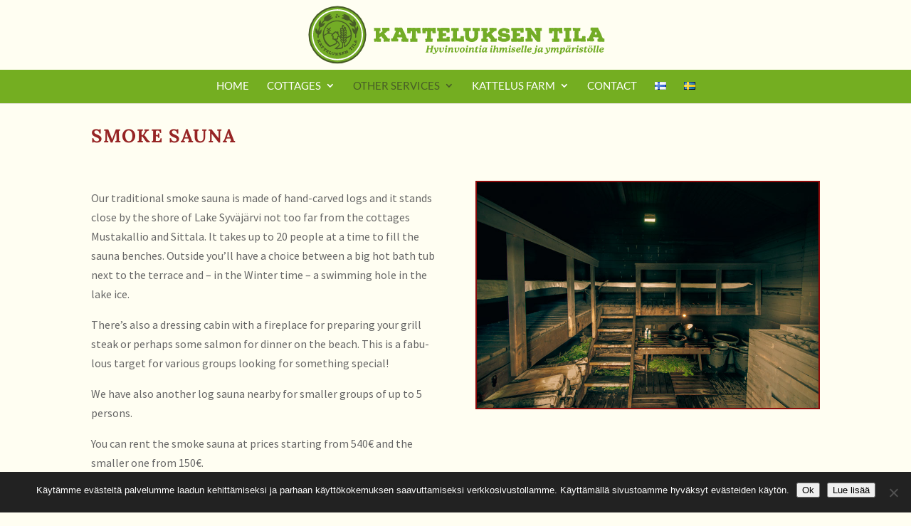

--- FILE ---
content_type: text/html; charset=utf-8
request_url: https://www.google.com/recaptcha/api2/anchor?ar=1&k=6LcAgBsrAAAAAGmxd_c3zM2sD-L1PIr-oZqYWOuL&co=aHR0cHM6Ly93d3cua2F0dGVsdWtzZW50aWxhLmZpOjQ0Mw..&hl=en&v=PoyoqOPhxBO7pBk68S4YbpHZ&size=invisible&anchor-ms=20000&execute-ms=30000&cb=riudoyf1uebt
body_size: 48762
content:
<!DOCTYPE HTML><html dir="ltr" lang="en"><head><meta http-equiv="Content-Type" content="text/html; charset=UTF-8">
<meta http-equiv="X-UA-Compatible" content="IE=edge">
<title>reCAPTCHA</title>
<style type="text/css">
/* cyrillic-ext */
@font-face {
  font-family: 'Roboto';
  font-style: normal;
  font-weight: 400;
  font-stretch: 100%;
  src: url(//fonts.gstatic.com/s/roboto/v48/KFO7CnqEu92Fr1ME7kSn66aGLdTylUAMa3GUBHMdazTgWw.woff2) format('woff2');
  unicode-range: U+0460-052F, U+1C80-1C8A, U+20B4, U+2DE0-2DFF, U+A640-A69F, U+FE2E-FE2F;
}
/* cyrillic */
@font-face {
  font-family: 'Roboto';
  font-style: normal;
  font-weight: 400;
  font-stretch: 100%;
  src: url(//fonts.gstatic.com/s/roboto/v48/KFO7CnqEu92Fr1ME7kSn66aGLdTylUAMa3iUBHMdazTgWw.woff2) format('woff2');
  unicode-range: U+0301, U+0400-045F, U+0490-0491, U+04B0-04B1, U+2116;
}
/* greek-ext */
@font-face {
  font-family: 'Roboto';
  font-style: normal;
  font-weight: 400;
  font-stretch: 100%;
  src: url(//fonts.gstatic.com/s/roboto/v48/KFO7CnqEu92Fr1ME7kSn66aGLdTylUAMa3CUBHMdazTgWw.woff2) format('woff2');
  unicode-range: U+1F00-1FFF;
}
/* greek */
@font-face {
  font-family: 'Roboto';
  font-style: normal;
  font-weight: 400;
  font-stretch: 100%;
  src: url(//fonts.gstatic.com/s/roboto/v48/KFO7CnqEu92Fr1ME7kSn66aGLdTylUAMa3-UBHMdazTgWw.woff2) format('woff2');
  unicode-range: U+0370-0377, U+037A-037F, U+0384-038A, U+038C, U+038E-03A1, U+03A3-03FF;
}
/* math */
@font-face {
  font-family: 'Roboto';
  font-style: normal;
  font-weight: 400;
  font-stretch: 100%;
  src: url(//fonts.gstatic.com/s/roboto/v48/KFO7CnqEu92Fr1ME7kSn66aGLdTylUAMawCUBHMdazTgWw.woff2) format('woff2');
  unicode-range: U+0302-0303, U+0305, U+0307-0308, U+0310, U+0312, U+0315, U+031A, U+0326-0327, U+032C, U+032F-0330, U+0332-0333, U+0338, U+033A, U+0346, U+034D, U+0391-03A1, U+03A3-03A9, U+03B1-03C9, U+03D1, U+03D5-03D6, U+03F0-03F1, U+03F4-03F5, U+2016-2017, U+2034-2038, U+203C, U+2040, U+2043, U+2047, U+2050, U+2057, U+205F, U+2070-2071, U+2074-208E, U+2090-209C, U+20D0-20DC, U+20E1, U+20E5-20EF, U+2100-2112, U+2114-2115, U+2117-2121, U+2123-214F, U+2190, U+2192, U+2194-21AE, U+21B0-21E5, U+21F1-21F2, U+21F4-2211, U+2213-2214, U+2216-22FF, U+2308-230B, U+2310, U+2319, U+231C-2321, U+2336-237A, U+237C, U+2395, U+239B-23B7, U+23D0, U+23DC-23E1, U+2474-2475, U+25AF, U+25B3, U+25B7, U+25BD, U+25C1, U+25CA, U+25CC, U+25FB, U+266D-266F, U+27C0-27FF, U+2900-2AFF, U+2B0E-2B11, U+2B30-2B4C, U+2BFE, U+3030, U+FF5B, U+FF5D, U+1D400-1D7FF, U+1EE00-1EEFF;
}
/* symbols */
@font-face {
  font-family: 'Roboto';
  font-style: normal;
  font-weight: 400;
  font-stretch: 100%;
  src: url(//fonts.gstatic.com/s/roboto/v48/KFO7CnqEu92Fr1ME7kSn66aGLdTylUAMaxKUBHMdazTgWw.woff2) format('woff2');
  unicode-range: U+0001-000C, U+000E-001F, U+007F-009F, U+20DD-20E0, U+20E2-20E4, U+2150-218F, U+2190, U+2192, U+2194-2199, U+21AF, U+21E6-21F0, U+21F3, U+2218-2219, U+2299, U+22C4-22C6, U+2300-243F, U+2440-244A, U+2460-24FF, U+25A0-27BF, U+2800-28FF, U+2921-2922, U+2981, U+29BF, U+29EB, U+2B00-2BFF, U+4DC0-4DFF, U+FFF9-FFFB, U+10140-1018E, U+10190-1019C, U+101A0, U+101D0-101FD, U+102E0-102FB, U+10E60-10E7E, U+1D2C0-1D2D3, U+1D2E0-1D37F, U+1F000-1F0FF, U+1F100-1F1AD, U+1F1E6-1F1FF, U+1F30D-1F30F, U+1F315, U+1F31C, U+1F31E, U+1F320-1F32C, U+1F336, U+1F378, U+1F37D, U+1F382, U+1F393-1F39F, U+1F3A7-1F3A8, U+1F3AC-1F3AF, U+1F3C2, U+1F3C4-1F3C6, U+1F3CA-1F3CE, U+1F3D4-1F3E0, U+1F3ED, U+1F3F1-1F3F3, U+1F3F5-1F3F7, U+1F408, U+1F415, U+1F41F, U+1F426, U+1F43F, U+1F441-1F442, U+1F444, U+1F446-1F449, U+1F44C-1F44E, U+1F453, U+1F46A, U+1F47D, U+1F4A3, U+1F4B0, U+1F4B3, U+1F4B9, U+1F4BB, U+1F4BF, U+1F4C8-1F4CB, U+1F4D6, U+1F4DA, U+1F4DF, U+1F4E3-1F4E6, U+1F4EA-1F4ED, U+1F4F7, U+1F4F9-1F4FB, U+1F4FD-1F4FE, U+1F503, U+1F507-1F50B, U+1F50D, U+1F512-1F513, U+1F53E-1F54A, U+1F54F-1F5FA, U+1F610, U+1F650-1F67F, U+1F687, U+1F68D, U+1F691, U+1F694, U+1F698, U+1F6AD, U+1F6B2, U+1F6B9-1F6BA, U+1F6BC, U+1F6C6-1F6CF, U+1F6D3-1F6D7, U+1F6E0-1F6EA, U+1F6F0-1F6F3, U+1F6F7-1F6FC, U+1F700-1F7FF, U+1F800-1F80B, U+1F810-1F847, U+1F850-1F859, U+1F860-1F887, U+1F890-1F8AD, U+1F8B0-1F8BB, U+1F8C0-1F8C1, U+1F900-1F90B, U+1F93B, U+1F946, U+1F984, U+1F996, U+1F9E9, U+1FA00-1FA6F, U+1FA70-1FA7C, U+1FA80-1FA89, U+1FA8F-1FAC6, U+1FACE-1FADC, U+1FADF-1FAE9, U+1FAF0-1FAF8, U+1FB00-1FBFF;
}
/* vietnamese */
@font-face {
  font-family: 'Roboto';
  font-style: normal;
  font-weight: 400;
  font-stretch: 100%;
  src: url(//fonts.gstatic.com/s/roboto/v48/KFO7CnqEu92Fr1ME7kSn66aGLdTylUAMa3OUBHMdazTgWw.woff2) format('woff2');
  unicode-range: U+0102-0103, U+0110-0111, U+0128-0129, U+0168-0169, U+01A0-01A1, U+01AF-01B0, U+0300-0301, U+0303-0304, U+0308-0309, U+0323, U+0329, U+1EA0-1EF9, U+20AB;
}
/* latin-ext */
@font-face {
  font-family: 'Roboto';
  font-style: normal;
  font-weight: 400;
  font-stretch: 100%;
  src: url(//fonts.gstatic.com/s/roboto/v48/KFO7CnqEu92Fr1ME7kSn66aGLdTylUAMa3KUBHMdazTgWw.woff2) format('woff2');
  unicode-range: U+0100-02BA, U+02BD-02C5, U+02C7-02CC, U+02CE-02D7, U+02DD-02FF, U+0304, U+0308, U+0329, U+1D00-1DBF, U+1E00-1E9F, U+1EF2-1EFF, U+2020, U+20A0-20AB, U+20AD-20C0, U+2113, U+2C60-2C7F, U+A720-A7FF;
}
/* latin */
@font-face {
  font-family: 'Roboto';
  font-style: normal;
  font-weight: 400;
  font-stretch: 100%;
  src: url(//fonts.gstatic.com/s/roboto/v48/KFO7CnqEu92Fr1ME7kSn66aGLdTylUAMa3yUBHMdazQ.woff2) format('woff2');
  unicode-range: U+0000-00FF, U+0131, U+0152-0153, U+02BB-02BC, U+02C6, U+02DA, U+02DC, U+0304, U+0308, U+0329, U+2000-206F, U+20AC, U+2122, U+2191, U+2193, U+2212, U+2215, U+FEFF, U+FFFD;
}
/* cyrillic-ext */
@font-face {
  font-family: 'Roboto';
  font-style: normal;
  font-weight: 500;
  font-stretch: 100%;
  src: url(//fonts.gstatic.com/s/roboto/v48/KFO7CnqEu92Fr1ME7kSn66aGLdTylUAMa3GUBHMdazTgWw.woff2) format('woff2');
  unicode-range: U+0460-052F, U+1C80-1C8A, U+20B4, U+2DE0-2DFF, U+A640-A69F, U+FE2E-FE2F;
}
/* cyrillic */
@font-face {
  font-family: 'Roboto';
  font-style: normal;
  font-weight: 500;
  font-stretch: 100%;
  src: url(//fonts.gstatic.com/s/roboto/v48/KFO7CnqEu92Fr1ME7kSn66aGLdTylUAMa3iUBHMdazTgWw.woff2) format('woff2');
  unicode-range: U+0301, U+0400-045F, U+0490-0491, U+04B0-04B1, U+2116;
}
/* greek-ext */
@font-face {
  font-family: 'Roboto';
  font-style: normal;
  font-weight: 500;
  font-stretch: 100%;
  src: url(//fonts.gstatic.com/s/roboto/v48/KFO7CnqEu92Fr1ME7kSn66aGLdTylUAMa3CUBHMdazTgWw.woff2) format('woff2');
  unicode-range: U+1F00-1FFF;
}
/* greek */
@font-face {
  font-family: 'Roboto';
  font-style: normal;
  font-weight: 500;
  font-stretch: 100%;
  src: url(//fonts.gstatic.com/s/roboto/v48/KFO7CnqEu92Fr1ME7kSn66aGLdTylUAMa3-UBHMdazTgWw.woff2) format('woff2');
  unicode-range: U+0370-0377, U+037A-037F, U+0384-038A, U+038C, U+038E-03A1, U+03A3-03FF;
}
/* math */
@font-face {
  font-family: 'Roboto';
  font-style: normal;
  font-weight: 500;
  font-stretch: 100%;
  src: url(//fonts.gstatic.com/s/roboto/v48/KFO7CnqEu92Fr1ME7kSn66aGLdTylUAMawCUBHMdazTgWw.woff2) format('woff2');
  unicode-range: U+0302-0303, U+0305, U+0307-0308, U+0310, U+0312, U+0315, U+031A, U+0326-0327, U+032C, U+032F-0330, U+0332-0333, U+0338, U+033A, U+0346, U+034D, U+0391-03A1, U+03A3-03A9, U+03B1-03C9, U+03D1, U+03D5-03D6, U+03F0-03F1, U+03F4-03F5, U+2016-2017, U+2034-2038, U+203C, U+2040, U+2043, U+2047, U+2050, U+2057, U+205F, U+2070-2071, U+2074-208E, U+2090-209C, U+20D0-20DC, U+20E1, U+20E5-20EF, U+2100-2112, U+2114-2115, U+2117-2121, U+2123-214F, U+2190, U+2192, U+2194-21AE, U+21B0-21E5, U+21F1-21F2, U+21F4-2211, U+2213-2214, U+2216-22FF, U+2308-230B, U+2310, U+2319, U+231C-2321, U+2336-237A, U+237C, U+2395, U+239B-23B7, U+23D0, U+23DC-23E1, U+2474-2475, U+25AF, U+25B3, U+25B7, U+25BD, U+25C1, U+25CA, U+25CC, U+25FB, U+266D-266F, U+27C0-27FF, U+2900-2AFF, U+2B0E-2B11, U+2B30-2B4C, U+2BFE, U+3030, U+FF5B, U+FF5D, U+1D400-1D7FF, U+1EE00-1EEFF;
}
/* symbols */
@font-face {
  font-family: 'Roboto';
  font-style: normal;
  font-weight: 500;
  font-stretch: 100%;
  src: url(//fonts.gstatic.com/s/roboto/v48/KFO7CnqEu92Fr1ME7kSn66aGLdTylUAMaxKUBHMdazTgWw.woff2) format('woff2');
  unicode-range: U+0001-000C, U+000E-001F, U+007F-009F, U+20DD-20E0, U+20E2-20E4, U+2150-218F, U+2190, U+2192, U+2194-2199, U+21AF, U+21E6-21F0, U+21F3, U+2218-2219, U+2299, U+22C4-22C6, U+2300-243F, U+2440-244A, U+2460-24FF, U+25A0-27BF, U+2800-28FF, U+2921-2922, U+2981, U+29BF, U+29EB, U+2B00-2BFF, U+4DC0-4DFF, U+FFF9-FFFB, U+10140-1018E, U+10190-1019C, U+101A0, U+101D0-101FD, U+102E0-102FB, U+10E60-10E7E, U+1D2C0-1D2D3, U+1D2E0-1D37F, U+1F000-1F0FF, U+1F100-1F1AD, U+1F1E6-1F1FF, U+1F30D-1F30F, U+1F315, U+1F31C, U+1F31E, U+1F320-1F32C, U+1F336, U+1F378, U+1F37D, U+1F382, U+1F393-1F39F, U+1F3A7-1F3A8, U+1F3AC-1F3AF, U+1F3C2, U+1F3C4-1F3C6, U+1F3CA-1F3CE, U+1F3D4-1F3E0, U+1F3ED, U+1F3F1-1F3F3, U+1F3F5-1F3F7, U+1F408, U+1F415, U+1F41F, U+1F426, U+1F43F, U+1F441-1F442, U+1F444, U+1F446-1F449, U+1F44C-1F44E, U+1F453, U+1F46A, U+1F47D, U+1F4A3, U+1F4B0, U+1F4B3, U+1F4B9, U+1F4BB, U+1F4BF, U+1F4C8-1F4CB, U+1F4D6, U+1F4DA, U+1F4DF, U+1F4E3-1F4E6, U+1F4EA-1F4ED, U+1F4F7, U+1F4F9-1F4FB, U+1F4FD-1F4FE, U+1F503, U+1F507-1F50B, U+1F50D, U+1F512-1F513, U+1F53E-1F54A, U+1F54F-1F5FA, U+1F610, U+1F650-1F67F, U+1F687, U+1F68D, U+1F691, U+1F694, U+1F698, U+1F6AD, U+1F6B2, U+1F6B9-1F6BA, U+1F6BC, U+1F6C6-1F6CF, U+1F6D3-1F6D7, U+1F6E0-1F6EA, U+1F6F0-1F6F3, U+1F6F7-1F6FC, U+1F700-1F7FF, U+1F800-1F80B, U+1F810-1F847, U+1F850-1F859, U+1F860-1F887, U+1F890-1F8AD, U+1F8B0-1F8BB, U+1F8C0-1F8C1, U+1F900-1F90B, U+1F93B, U+1F946, U+1F984, U+1F996, U+1F9E9, U+1FA00-1FA6F, U+1FA70-1FA7C, U+1FA80-1FA89, U+1FA8F-1FAC6, U+1FACE-1FADC, U+1FADF-1FAE9, U+1FAF0-1FAF8, U+1FB00-1FBFF;
}
/* vietnamese */
@font-face {
  font-family: 'Roboto';
  font-style: normal;
  font-weight: 500;
  font-stretch: 100%;
  src: url(//fonts.gstatic.com/s/roboto/v48/KFO7CnqEu92Fr1ME7kSn66aGLdTylUAMa3OUBHMdazTgWw.woff2) format('woff2');
  unicode-range: U+0102-0103, U+0110-0111, U+0128-0129, U+0168-0169, U+01A0-01A1, U+01AF-01B0, U+0300-0301, U+0303-0304, U+0308-0309, U+0323, U+0329, U+1EA0-1EF9, U+20AB;
}
/* latin-ext */
@font-face {
  font-family: 'Roboto';
  font-style: normal;
  font-weight: 500;
  font-stretch: 100%;
  src: url(//fonts.gstatic.com/s/roboto/v48/KFO7CnqEu92Fr1ME7kSn66aGLdTylUAMa3KUBHMdazTgWw.woff2) format('woff2');
  unicode-range: U+0100-02BA, U+02BD-02C5, U+02C7-02CC, U+02CE-02D7, U+02DD-02FF, U+0304, U+0308, U+0329, U+1D00-1DBF, U+1E00-1E9F, U+1EF2-1EFF, U+2020, U+20A0-20AB, U+20AD-20C0, U+2113, U+2C60-2C7F, U+A720-A7FF;
}
/* latin */
@font-face {
  font-family: 'Roboto';
  font-style: normal;
  font-weight: 500;
  font-stretch: 100%;
  src: url(//fonts.gstatic.com/s/roboto/v48/KFO7CnqEu92Fr1ME7kSn66aGLdTylUAMa3yUBHMdazQ.woff2) format('woff2');
  unicode-range: U+0000-00FF, U+0131, U+0152-0153, U+02BB-02BC, U+02C6, U+02DA, U+02DC, U+0304, U+0308, U+0329, U+2000-206F, U+20AC, U+2122, U+2191, U+2193, U+2212, U+2215, U+FEFF, U+FFFD;
}
/* cyrillic-ext */
@font-face {
  font-family: 'Roboto';
  font-style: normal;
  font-weight: 900;
  font-stretch: 100%;
  src: url(//fonts.gstatic.com/s/roboto/v48/KFO7CnqEu92Fr1ME7kSn66aGLdTylUAMa3GUBHMdazTgWw.woff2) format('woff2');
  unicode-range: U+0460-052F, U+1C80-1C8A, U+20B4, U+2DE0-2DFF, U+A640-A69F, U+FE2E-FE2F;
}
/* cyrillic */
@font-face {
  font-family: 'Roboto';
  font-style: normal;
  font-weight: 900;
  font-stretch: 100%;
  src: url(//fonts.gstatic.com/s/roboto/v48/KFO7CnqEu92Fr1ME7kSn66aGLdTylUAMa3iUBHMdazTgWw.woff2) format('woff2');
  unicode-range: U+0301, U+0400-045F, U+0490-0491, U+04B0-04B1, U+2116;
}
/* greek-ext */
@font-face {
  font-family: 'Roboto';
  font-style: normal;
  font-weight: 900;
  font-stretch: 100%;
  src: url(//fonts.gstatic.com/s/roboto/v48/KFO7CnqEu92Fr1ME7kSn66aGLdTylUAMa3CUBHMdazTgWw.woff2) format('woff2');
  unicode-range: U+1F00-1FFF;
}
/* greek */
@font-face {
  font-family: 'Roboto';
  font-style: normal;
  font-weight: 900;
  font-stretch: 100%;
  src: url(//fonts.gstatic.com/s/roboto/v48/KFO7CnqEu92Fr1ME7kSn66aGLdTylUAMa3-UBHMdazTgWw.woff2) format('woff2');
  unicode-range: U+0370-0377, U+037A-037F, U+0384-038A, U+038C, U+038E-03A1, U+03A3-03FF;
}
/* math */
@font-face {
  font-family: 'Roboto';
  font-style: normal;
  font-weight: 900;
  font-stretch: 100%;
  src: url(//fonts.gstatic.com/s/roboto/v48/KFO7CnqEu92Fr1ME7kSn66aGLdTylUAMawCUBHMdazTgWw.woff2) format('woff2');
  unicode-range: U+0302-0303, U+0305, U+0307-0308, U+0310, U+0312, U+0315, U+031A, U+0326-0327, U+032C, U+032F-0330, U+0332-0333, U+0338, U+033A, U+0346, U+034D, U+0391-03A1, U+03A3-03A9, U+03B1-03C9, U+03D1, U+03D5-03D6, U+03F0-03F1, U+03F4-03F5, U+2016-2017, U+2034-2038, U+203C, U+2040, U+2043, U+2047, U+2050, U+2057, U+205F, U+2070-2071, U+2074-208E, U+2090-209C, U+20D0-20DC, U+20E1, U+20E5-20EF, U+2100-2112, U+2114-2115, U+2117-2121, U+2123-214F, U+2190, U+2192, U+2194-21AE, U+21B0-21E5, U+21F1-21F2, U+21F4-2211, U+2213-2214, U+2216-22FF, U+2308-230B, U+2310, U+2319, U+231C-2321, U+2336-237A, U+237C, U+2395, U+239B-23B7, U+23D0, U+23DC-23E1, U+2474-2475, U+25AF, U+25B3, U+25B7, U+25BD, U+25C1, U+25CA, U+25CC, U+25FB, U+266D-266F, U+27C0-27FF, U+2900-2AFF, U+2B0E-2B11, U+2B30-2B4C, U+2BFE, U+3030, U+FF5B, U+FF5D, U+1D400-1D7FF, U+1EE00-1EEFF;
}
/* symbols */
@font-face {
  font-family: 'Roboto';
  font-style: normal;
  font-weight: 900;
  font-stretch: 100%;
  src: url(//fonts.gstatic.com/s/roboto/v48/KFO7CnqEu92Fr1ME7kSn66aGLdTylUAMaxKUBHMdazTgWw.woff2) format('woff2');
  unicode-range: U+0001-000C, U+000E-001F, U+007F-009F, U+20DD-20E0, U+20E2-20E4, U+2150-218F, U+2190, U+2192, U+2194-2199, U+21AF, U+21E6-21F0, U+21F3, U+2218-2219, U+2299, U+22C4-22C6, U+2300-243F, U+2440-244A, U+2460-24FF, U+25A0-27BF, U+2800-28FF, U+2921-2922, U+2981, U+29BF, U+29EB, U+2B00-2BFF, U+4DC0-4DFF, U+FFF9-FFFB, U+10140-1018E, U+10190-1019C, U+101A0, U+101D0-101FD, U+102E0-102FB, U+10E60-10E7E, U+1D2C0-1D2D3, U+1D2E0-1D37F, U+1F000-1F0FF, U+1F100-1F1AD, U+1F1E6-1F1FF, U+1F30D-1F30F, U+1F315, U+1F31C, U+1F31E, U+1F320-1F32C, U+1F336, U+1F378, U+1F37D, U+1F382, U+1F393-1F39F, U+1F3A7-1F3A8, U+1F3AC-1F3AF, U+1F3C2, U+1F3C4-1F3C6, U+1F3CA-1F3CE, U+1F3D4-1F3E0, U+1F3ED, U+1F3F1-1F3F3, U+1F3F5-1F3F7, U+1F408, U+1F415, U+1F41F, U+1F426, U+1F43F, U+1F441-1F442, U+1F444, U+1F446-1F449, U+1F44C-1F44E, U+1F453, U+1F46A, U+1F47D, U+1F4A3, U+1F4B0, U+1F4B3, U+1F4B9, U+1F4BB, U+1F4BF, U+1F4C8-1F4CB, U+1F4D6, U+1F4DA, U+1F4DF, U+1F4E3-1F4E6, U+1F4EA-1F4ED, U+1F4F7, U+1F4F9-1F4FB, U+1F4FD-1F4FE, U+1F503, U+1F507-1F50B, U+1F50D, U+1F512-1F513, U+1F53E-1F54A, U+1F54F-1F5FA, U+1F610, U+1F650-1F67F, U+1F687, U+1F68D, U+1F691, U+1F694, U+1F698, U+1F6AD, U+1F6B2, U+1F6B9-1F6BA, U+1F6BC, U+1F6C6-1F6CF, U+1F6D3-1F6D7, U+1F6E0-1F6EA, U+1F6F0-1F6F3, U+1F6F7-1F6FC, U+1F700-1F7FF, U+1F800-1F80B, U+1F810-1F847, U+1F850-1F859, U+1F860-1F887, U+1F890-1F8AD, U+1F8B0-1F8BB, U+1F8C0-1F8C1, U+1F900-1F90B, U+1F93B, U+1F946, U+1F984, U+1F996, U+1F9E9, U+1FA00-1FA6F, U+1FA70-1FA7C, U+1FA80-1FA89, U+1FA8F-1FAC6, U+1FACE-1FADC, U+1FADF-1FAE9, U+1FAF0-1FAF8, U+1FB00-1FBFF;
}
/* vietnamese */
@font-face {
  font-family: 'Roboto';
  font-style: normal;
  font-weight: 900;
  font-stretch: 100%;
  src: url(//fonts.gstatic.com/s/roboto/v48/KFO7CnqEu92Fr1ME7kSn66aGLdTylUAMa3OUBHMdazTgWw.woff2) format('woff2');
  unicode-range: U+0102-0103, U+0110-0111, U+0128-0129, U+0168-0169, U+01A0-01A1, U+01AF-01B0, U+0300-0301, U+0303-0304, U+0308-0309, U+0323, U+0329, U+1EA0-1EF9, U+20AB;
}
/* latin-ext */
@font-face {
  font-family: 'Roboto';
  font-style: normal;
  font-weight: 900;
  font-stretch: 100%;
  src: url(//fonts.gstatic.com/s/roboto/v48/KFO7CnqEu92Fr1ME7kSn66aGLdTylUAMa3KUBHMdazTgWw.woff2) format('woff2');
  unicode-range: U+0100-02BA, U+02BD-02C5, U+02C7-02CC, U+02CE-02D7, U+02DD-02FF, U+0304, U+0308, U+0329, U+1D00-1DBF, U+1E00-1E9F, U+1EF2-1EFF, U+2020, U+20A0-20AB, U+20AD-20C0, U+2113, U+2C60-2C7F, U+A720-A7FF;
}
/* latin */
@font-face {
  font-family: 'Roboto';
  font-style: normal;
  font-weight: 900;
  font-stretch: 100%;
  src: url(//fonts.gstatic.com/s/roboto/v48/KFO7CnqEu92Fr1ME7kSn66aGLdTylUAMa3yUBHMdazQ.woff2) format('woff2');
  unicode-range: U+0000-00FF, U+0131, U+0152-0153, U+02BB-02BC, U+02C6, U+02DA, U+02DC, U+0304, U+0308, U+0329, U+2000-206F, U+20AC, U+2122, U+2191, U+2193, U+2212, U+2215, U+FEFF, U+FFFD;
}

</style>
<link rel="stylesheet" type="text/css" href="https://www.gstatic.com/recaptcha/releases/PoyoqOPhxBO7pBk68S4YbpHZ/styles__ltr.css">
<script nonce="4PGYyxrvbssvTUcfYebCFA" type="text/javascript">window['__recaptcha_api'] = 'https://www.google.com/recaptcha/api2/';</script>
<script type="text/javascript" src="https://www.gstatic.com/recaptcha/releases/PoyoqOPhxBO7pBk68S4YbpHZ/recaptcha__en.js" nonce="4PGYyxrvbssvTUcfYebCFA">
      
    </script></head>
<body><div id="rc-anchor-alert" class="rc-anchor-alert"></div>
<input type="hidden" id="recaptcha-token" value="[base64]">
<script type="text/javascript" nonce="4PGYyxrvbssvTUcfYebCFA">
      recaptcha.anchor.Main.init("[\x22ainput\x22,[\x22bgdata\x22,\x22\x22,\[base64]/[base64]/[base64]/bmV3IHJbeF0oY1swXSk6RT09Mj9uZXcgclt4XShjWzBdLGNbMV0pOkU9PTM/bmV3IHJbeF0oY1swXSxjWzFdLGNbMl0pOkU9PTQ/[base64]/[base64]/[base64]/[base64]/[base64]/[base64]/[base64]/[base64]\x22,\[base64]\\u003d\x22,\x22JsKzQcKDwpfCnioDYzTCrWDDqmksw6wCw7PDqCtdWHtREcKaw4pMw4ZowrIYw4LDhyDCrS7CvMKKwq/DjRI/ZsKpwoHDjxkdRsO7w47DicK9w6vDokXCq1NUaMOPFcKnNMKhw4fDn8KgJRl4woXCnMO/[base64]/[base64]/[base64]/TTTDlV3Cg2B0w7QNd8KZX8O5w5PCicKiJVvDpMOJwq7DvMKiw5dVw79FYsKdwpTChMKTw73DmFTCt8K+Dxx7RGPDgsOtwrAiGTQawqfDpEt9V8Kww6MrUMK0THrCry/[base64]/Ct8KrJMOvcA7Cn0vDhsOlwoHDvEnDn8OvwqR5IjDDqio2wqxwLMOcw5VYwotbGGTDjcOxMMOcwptLRhs8w67CtMKSLVTCqsOMw4nDtWDDkMKkKlQ/wohiw5k3fcOMwoJ1c1DDnC5nwqoqbcOCV0zDoCPCtD/[base64]/Cuj/CvsK4w4DDjsO1CMO3w4fDsMO6ZDYWYsKbw5DDm2Jtw5PDgB/[base64]/DtcK1fsKyw78ASADCoVHDrjdXw7PCljF/wojDgMKQL8KWV8OoNy3Dr2HDjcO4OsKOwr9tw7bDrcKSwoTDhVEyBsOqMlzCnVbDiF/DgETDqHIBwosyBMOjw47Di8OvwqJQPBTCm21qJFDDmMOhYsKsXTRHw40NXsOqV8O8wpXCkcOSEw7DicO+w5PDvzJEwrTCocOcMcKcXsOaPg/[base64]/Cq0XDkUfDpCLCqQc6w4/DuEBjQhI3a8OsajQRfSbCuMKxbVMge8OrIMOOwrQEw4VvWMKpdVkMwoXCi8KZLyDDvcK8P8KQw4d3woUeVQ95wqTCmDvDvQFqw5hQw44gdcOowpl0MgzClcKYY3ILw5jDr8KNw6XDj8OxwqHDkVbDnUzCrV/DuzbDl8K0Xk3CkF4aPcKbw7Ffw53CkUDDtcO2AXbDomHDqMOzVMOQG8KGwofCjEkhw71kwqcfEcKKwotVwrbCoXDDh8KoCG/CtQELdMORFCbCmAs6AG5EQMOuwrLCkcOkw6VSB3XCvMOxYRFEw4seO0fDjXjCo8KpbMKDQcOhXMK0w5fCryrDuAzCt8Kow7saw7NEfsOgwoTCkhHCmhXCo1XDoxPDpyrCm0LChCIvV2DDpCJbdDJdLcKJbzLDl8O9w6fDrMKkwrJhw7YZw5TDpW7ChkN/N8KCODRvf0XCvsKgEBXDpMKKwqjDgAoEKV/[base64]/[base64]/PnfCr0NQwpstLj/[base64]/DvFMkZDtGwrXDnUzCrD5yccOCdcOBwrZpEsOxwpXDr8KZLcKZDFx+al8sScOZZMKLwosmPn3CgsOcwpsAMSQKw7gkfx7Crl7CinodwpTCgcKFTCrCjTgsXcOpNcOgw53DjS4Ew49Qwp/DkxtgK8O1wozChsO1wo7DrcKnwplTF8KdwqcjwofDpxspWWIrJMOQwpPCrsOqwofCgcOoblFddRNtVcKVwr9swrVkw7nDmcKIw4HCo0BowoNwwpnDisOmw5TCtcKALgtuwqAsOSIdworDswZFwp0IwoHDmcKAwoNHIlUlaMOhw7ZkwpYPUAJUe8O/w68Zfgg5aw/CiFrDjgclw4PCv1/DucONAX52TMKnwrrCnw/CuQY4KzjDjMOgwrEbwrkQEcOlw4DDi8KHw7HDjcO+wp7Cn8KBC8OZwq3Cuy3DvMKHwqE6fcKoJEhvwo3Ck8K3w7vCpQfDpkV7w6DDgn0ww5Rmw6LCucOONCPCnsOowph2wrfChWclRgnCmEvDl8Ktw6nCh8KCFsKSw5RYBsO6w4DCpMOeZg/[base64]/Chm7DgcKrC8KJwocfwrfCncKYQMOQMsK8wo1MJk3CsD59I8K4csOGBMOjwpQNNnHCt8OUVcK/w7fDosOcwokBDiNYw43CnMKgGMOPwoByVHrDvV/ChcOXZsKtJCUgwrrDocKGw5BjTcO5wpEfB8OJw4gQe8Oiw6IaX8K9ZWkQwpUew63Cp8KgwrrCh8Kqb8ORwqjCqXFhwqbCgWzDosOJSMKxI8KewqFETMKWCMKkw4kzUMOMw4DDs8KuTV8Iw45SN8OuwrdBw61awrPDrB/Cm0DDucKSwr/CncKowrfCmGbCtsK8w7LDtcOHM8O+VUY5IQhHLEXDhHYMw4nCjC3CrsOqUC8NK8K9UBDCphLDk1nCscKHaMKkcATDhsOgeHjCrsOYI8KVRWjCtn7DihLDtx9AUMKkwrdUw53ChcK7w6fCgVbDr2JzFRx/HUJ+ccKBMRAiw4/Dm8KzL3wdQMOUDyICwo3DjsOAwrdFw4/DplTDmgnCt8KtFk/DpFohEkJ1CVQxwo5Ow7zDs0zDuMO6wpnCnn03wprCm0cLw5DCkg4hOhvDqGDDosKTw4Ysw4bCtsOkw7rDpcKTw7JBRHsLZMOSM2IWwo7CrMOiBMKUeMOOQcOow7TCnwR8O8OOVMKrwrBqw6HDtQjDhTTDgMKhw4PCuU1fGsKMDl1GLR/CkMOcwrkTworCqcKuJAjCkgkTZsOnw4lEw6odwoNIwqnCpsK8QVvDvsKmwp7CvGfCusKlW8OGwpVvwrzDhG/Ct8KtBsKwaHkaGMKxwpnDuGleY8OmZcOWwpdMTcOpODgJL8K0AsKAw5PDpBVpH2FTw5vDqcKhV3fCjMKWw5HDn0fCtmbDv1fCkxI0w5rChcKcw5XCsDA2CjBzwrheO8KFwoI3w67Dog7DsVDDgXJiRTzClcKLw5fCu8ONTy/Cnl7DhGDCowzCiMKqWsKyUMKuwpFcKsKcw4h5cMKyw7UHa8O0w79PfHpjLGTCtMKhDBzCkHjDhGvDmSPDtUpoCsKRZAROwp3Dp8K1wpJrwrdcTcKieDTDnwrCh8KswrJHW0XClsOiwpInYcKbwo7CtcKLUMOnw5bCvRg3w4/ClkR9I8ORwrLCmMOaY8KGI8OKwowiSsKFw4J/IcO9wqHDqQDCkcOECV7CpMKmY8O9McKGw4PDssOQdRPDq8O+wrzCjMOdbsK0wpLDo8OGwokpwpIiBSgZw4NkEls1VCrDgWXDisOHHMKZT8OLw5sMWMOoFcKKw48twqjCicO8w53DmRHDpcOMC8Ksbh9KeDjCu8OzQ8OBw5nDu8Otw5Vqw6rCpBsyGRHCgDQ/GH8gAAosw5o6TsKkwr11UyDDkRDCiMOww4h8w6FnKMOUaEfDgzdxeMO0L0B6wpDCiMKTcMKUUyYHw7V+VVTCicOQPxrDu2QRw6/[base64]/[base64]/CkxoRw5QHwpvCkkQ4EcKrZH02wqgOEMOYwrcOwpodB8O4LcKrw4xpClTDrwbCkcOWMcKaD8OQAcKhw7/CpsKQwrIGwobDvV4Bw5/DnDXCjDBuw4IQMMKeDyLCgsO4woHDrMO/VcKiV8KTSBkxw6xgw70iJcO0w6jDgkXDoxZZH8K2DsKwwq/CqsKMwovCqMOEwrPClcKaMMOgJAdvB8KlKznClsOowqoVbw46NFnDvMKGw4bDm2pjw7Vmw6kJQD/CgcOywozCmcKQwqEdE8KkwrDDj3XDmMOwAAoOw4fDg3xdRMORw4oowqI3U8KOOA8OXBd+w75Mw5jCuwYNw6vCscK9PmTDmsKKw5jDuMO6wq7Ct8KswodCwrlGw6XDjChCwoPDqXkxw5rDr8KAwoRiwprCjz8FwprCqnjDisKowqlWw44GY8KoCBM4w4HDgynCnCjDqV/Duw3ClcKrHwRQwoMVw5PDmkXClMO3w4wWwrlDG8OMwpHDv8Kzwq/CqhwrwoLDq8O4TC0bwp7DrTlSZHkrw5nCkBIbFTXDiAzCgTDCiMOAwrLClnDDt2PCjcKcBk54woPDl8Kpw5fDpMOpAsKywq8Xbn7Dnx4VwoXCq38PU8K2QcKcCybCs8OuDsOFfsK1wrNTw5DCkH/CosK0VsK5P8K0wokMFcOLw6lwwrPDh8O/U2MQcMK/w45eXsK6bzjDpsOkw6lyY8OYw6fDmBDCtxwYwpACwpJSbMKofMKMOyHDvXxkdcOmwrnDosKGw6DDpsKyw7HDuQfClDnCuMKAwr3CusKrw5HCh3XDqMKbMMK5LFTCk8OwwqDDkMOCwqzCmMOiwp1UXcKewoskVEwkw7dzwqJHFcK/wr3DtlrDssKgw4jCjcKLMl5Mwq5DwrHCr8Kewrg/F8KYO3LDt8OkwqzDu8OpwrTCpRvCghjCtMOWw6HDgMOvwqdewol5P8OXw4UuwoJOGMOWwoYNUMK4w65rS8K2wqNBw4xKw4fDjwzDpBzDp23CtMOgMMKBw7pYwq/DkMKkCcOGHRsHE8K/TBBtaMOJNsKKa8OLPcOHwrjDq0TDsMKzw7HDnQLDpStcUyHCrhoOw7tEwrkhwo/CrTLDtFfDkMOGEMO2woRRwq7DlsKRwozDoyBmaMKuI8KPw5XCv8OyeD81L3nCiC0Gwo/[base64]/L8KPwprDrTIJSzs+wqzDiMKow6LCrMOSwpzCvcKVZmFew6bDoHLDp8KxwrojZXfCv8OFZH9+w7LDnsOmw4I4w53CgC4Nw70CwqpgcQzCl1tdw5/[base64]/DMKMCsKdDMKIw77DuMO6KMO3woHCgMKuw6UJw78fw7I6YcOzeiFLwpLDj8Ouwo7Cr8OZw4HDkUXCpFfDtMOLwrhKwrLCv8KZQsKKwpdhF8O/w4HCoBEWA8K4woA0wqtcwp/DocKZw7xrDcKha8KewqPDiCvCikXDvlZeaQ4MFy/CmsK/OMOaBWFCFmjDhAtdKyUTw4EWYH/DhAE8ACbCgwF1wp1wwqc6HcOgfMKQwq/DhcO5YcKdwrY/Mg4wYMKNwpvDnMO3woBhw7QnwpbDhMKuWcKgwrBZUcKqwoQ7w7fCuMO2wotBDsK8B8OlZcOAw7Fdw6hGw7JAw6TCpQA5w4nCkcKow59bAcKSDz3Cg8KTVGXCpgLDl8O/wrTDqTczw47ClcOBasOeXcODwoACQmQ9w5nDvcOtw5w5e1PDkMKrwqrChmoTw6bDqsOjennDnsO5UB/CmcOXOjjCkEszwrLCtDjDpWhMwqVPOsK+b2lhwpzDgMKlw5fDt8OQw4XDtmZQH8Kpw5TCkcKzN0o+w7bCuG5Rw6HDuUUKw7vDn8OGFz3DozLCusKTPW9Jw6TCi8Oow5ARwp/CsMOEwoRLwqnDj8KzA0JCYAJILsK+w7TDrjgTw7sXQWLDrMO1fcOdO8ORZC1WwrHDrARowpLCiGnDrcOpw6ooYsOnwpFiZcK5M8Kww4EHw4jDi8KIXg/CrcKAw67DssOhwrjCosOaYj0Gw7Z4VnLCr8KAwrnCu8Olw6TCpMKrwrrCoQfCmU5Pw6nCp8K5DRgFaTbDnGNUwojCucOWwpzDiXDCucKuwpRuw5PCkMKUw55MWsOywojCow/[base64]/DpcKsVGQ4ScOpwp8vw5UYw6EgPxZtfDAoLcKvaMOFwpbDvsKGwrnCmU7Dl8O6HcKML8KxQsKtw6HDocKww5DConTCtTMif3dQVU3DtMO2XMOzAMKmCMKdwpcXDmNeVEbDgS/CilF0wqTDs2EkXMKuwqPDlcKGwqpzwp9LwobDrcKzwpjCq8OQF8Kxw5/DkcOOwrhBQA7CvMKQw7TCmcOwIkzDncO9wrXCg8KXO1/CvgVmw7h5BMKOwoHDmRppw60NYsOCQGp6HHZgw5bDu0I0C8O4acKcPWU/UWJUNMOZw6bCtMK/[base64]/[base64]/w4FvwpvDsnlBN2jCjMO0KlV5w7PCnsOtAzRPwqHCqTbCjxkgLRPCsi07OQ/[base64]/[base64]/[base64]/Dh8OjKcOrUTfChEZlwod/O0PCvcKiw6dHYGBmCsO1wo07U8KjF8Ksw4VFw6FdWBnCgXt1w5/DtsKzYDgqw7M5wqETQcK/w6DCjCnDisOASsOFwqbCqAdYBTXDqMOmwpvCiW/DrWkYw4tpJXPCnMOnwrsnTcOWEsKlUHNOwpDDukpMwr9uJ3nCiMOiD2lTw6pYw4jCpsKFwpITwrHCpMOlScK6wpo1bwJRKxB8VcO3YcOCwr8Ywqgkw7ZvaMOqPw1iFggbw5rDrC/DscOgE1AnVGZIw6zCgllpS2tjCTvDsHjCiXAsW35TwojCmErCo2scfTkuC3skAMOuw44XWVDCt8Kmw7B0wqIYBsKcDMOyKEFCIMO9wpF8w457w7bCmMO5dsOiLXrDv8OXJcKswr7CqCJUw5vDsX/ChjTCvMOow5zDqcOLwqQRw4QbMCIxwqUafDVHwrjDtcOaNMOIw5rCvsKLwp4xO8KsCS1ew7xsDsKTw7gzw4dPIMK8w4ZWwoU3w5vCgMOKPS/DpCvChcO4w7DCvVlGPsKBw4LDkCtIS3rDmDYjw4QNV8OCw4kUAUPDj8KQD08Kw6hSUcO/w67Dm8KvLcK4Z8Kuw53DmsO9QTNKw6sHQsKIN8OYwpDDvivDqsO+w6PCnjE+ScOSODbCqDsEw55FKnlXwpHDuHZlw5DDosKjw6AyA8OgwqnDg8OlRMOlwrHCisO8wojCv2nCrF53G0zDrMKKVl5ywo/[base64]/w7JEdgzDvhDDvcO2w546w5PDgsKQwo7CgGfCr8OXwprDt8OUw60aJjbCs23DgDkCNmjCuUwow7kgw4zCvFDCvGjClMKAwqXCjyMKwpTCk8KWwrs6QsOVwpFvMETDmh99WMKTwqlWw4/CgsOgwrTDvMOqDQDDvsKQwpLCgC7DoMKhGMKFw6vClcKHwpvChBMdM8KHbm1Uw6dtwqoywqIgw68Ew5vDrkcSLcOGwrA2w7ZeMk8jwo/Do1HDgcKiwqrDvRzDrcOvw6vDncO9YVVLE2REb0ssFsO7w7nDgsK/[base64]/CiQnDscOPYcORWV/DunhTKcOLwoJcw67DmMOdDnlDLWBKwrl7w6oyOsKbw7owwoTDonpfwr7CsF8+wqrChil8SMOlwqnDq8KiwrzDog5vWFLDg8OVeAx7RMOkLRjCnVrChMOCSSfCtiIvNwfDnDrCj8O7wq3DncOZDUXCkSRKwo3DgCJcwo7CrsKgwrJLwonDkglucjrDrcOAw6lRDMOjwq/DhBLDgcOdQQvCt30yw77CqMK4wrR7wpMQLMKDIXBKXMKmwr4UaMOpRsOgwqnCrcOUwqzDt0pMZcKXUcKFAzzCjzoSwp83woVYZcOLwqTDnx/CilgpQMKLTMO+wrkVJkAnLh90TcK2wonCog3DtMKIw47ChAQPeiYPb01mw40Mw4PDsCl2wpDDoTrCg2PDnMOqGsOSL8KKwpBnYinDh8KrCnvDpsOYw5nDvEHDrUMwwqHCuSUmwojDrBbDusKTw5cWwoDDiMKDw5Fmw4Imwp15w5FnJ8KYAsO6EG/Du8OlKn4qIsKlwpd9wrDDg1/ClUMpw4vCpsKqwp1vE8O6dX/CqsKuMcOmZ3PCs0bDnsOISjg9WR3DtcOzVRHDgsOZwqLDvgPCswHDq8K9wp1GERJWIMO+d294w5gHw4NjcMKawrsbcXPDncODw5nCrcKje8OHwqUeRFbCoQ3ChMK8ZsOZw5DDpMK6wprClsOhwpnCsUEvwrpefCXCtxhRZk3DgznCrMKAw4XDqyknwrZxw7UuwrM/cMKVbsO/Ez3DiMKcw7BsLi9Ee8OCL2MEQMKPwqVhQsOYHMO2J8KVTxrDoEBwOsKUw69lwpzDlcKuwrLDgMKMTSkTwqZbHcOOwrvDu8KaMMKFGMKDw5FJw4Rtwq3DgEPCvcKQPGMEWGHDvCHCtEg7ZVAmX2XDognDp07DvcKHQUwrIcKEwo/[base64]/DsRTDiRk/wo3DoUnDlMOAHzEydcKwwqZUwqUQw53DiEQIw7lbcsKReRDDrMKwNsO9QHrCpj/Dujs6OGoFJMOPacOcw45Cwp1FQsOFwonDjWIBJHTDgMK6woxdMcO8BVjDnsOOwpnDkcKiwrdYw4lbfWUDJl/CiiTCmk3DjGvCpsKAYsOje8OTJFPDucOvfyjCnXZHAlHDu8OJKMOqwqpQA3EaFcO8T8KMwoIMeMKnw77DlHglMwHCkiMMwrNMwq7ClHbDty1Jw4l8woXCkG3DrcKhT8K0w7rCiykSwr7Dvk8/bcKIWnsSw518w5sOw5J/wrB6VsO0KsO3dcOIb8OKCMOQw43DlGnCuXDCosKFwoPDq8KoLX7DljIjwpHDksOQwprDlMKeAhY1w51UwpjDiQwPOcOBw67CqBk0wrhyw6FpeMOwwoPCsTo8ahZYCcKpfsOEwqIkQcOjVGrCkcKMZ8OSTMOswr8nEcO/[base64]/[base64]/wqkqYg7ChzHDsn7CpMOIW8OsIMOaTEdFw7jDjVJJw5DCrgwNBcO1w4w+WUgmw5vCj8K4E8KPdExOVCjDusKcw6c8w5jDuDHDkATDgwDCokJ/[base64]/Ds8ODTkbDvCgFSQ7DoGkOFGgFbsKWwrctTcOzFMKjc8KTw6A4YsOGwoUaCsOHLsKrbAU5w7PChcOodcK/emJAasOkOsOswobCmGQ3alMxw4dWwpnDksKawo03UcOfJMOEwrEuw5rCicKPwrxuV8KKdsO7JC/Ch8Ovw4hHwqxtET92OsK+wqAJw5crwoEVKcKvwpR1wrBEN8OvLsOnw6c+wojCqXXCqMKaw5DDrMOcIxUkKsO4aDXCqsKVwqBsw6XCs8OtC8Kbwo/CtcORw7ggRMKOw4MbRzvCixoGY8K7w6TDoMOsw7ZtXnvDqibDlsOfRlvDgj4qX8KvJUDCmsKADMOXNcOqwrlGYcOXw5nCgMO2wr7DrQ5vIQ3DoyMvw69Lw7Q9XcKmwp/DuMK3wqAUw5fCvwEhwp3CmcK4w6/[base64]/[base64]/DsKOwo7DoTp0bsOkw7LDmSTDlwcHwogbwpIwUcK6cWBuw5zCtMOLSmdTw6oZwqDDpTRYw4jCjykbbiPCnhw8SsKRw7TDlEdlIsO/aRF5DMO/[base64]/FMK6axYULcO/fxV4w7Ruw7J9IsK3J8OtMMKFKcONAcKPwowrI27Dm8OWw50ZesKDwotjw7DCk1/[base64]/[base64]/[base64]/w6EowqfDpMKIwoMxCywCZMK4w4gow43CoVAnwoADEMOaw6MAw78kBsOkDcK8w6XDv8KAM8KPwpcVw5rDmcK4PRoNCcOqKCjCocKvwqJtw6oWwrUSwrzCvcOgWcOWw7bCgcKdwoshRVTDh8Kvw4zCi8KqR3Jgw6/Dv8KaIXrCrMO7wqjDs8O/wqnCjsORw41Ww6fCm8KWT8OGSsOwPi3DvX3ChsK/QAXClcOuwqLDt8O1M3UCE1g9w7dFwpZgw6BtwrR7JE3Ctm7DsG3CmlVwd8OzHHs2w5AYw4DDmwzCpsKvwqg8TcKlV3jDkwLCkMKhW03DnGbCuBsUacOaQXMMHVzDmsO9w4ILwqAtW8Ocw6XCtF/DlcOyw7YnwobCmFjDsEoOQhHDlWEUVsO+M8KSL8KVLsOiZcKAF2zDm8O7YsKpw7LDgsOheMKjw6NnAXPCukHCng3CusO/[base64]/CsMK/FsOIwqPDr0DDg8Kdd8KPbsKQw7B3w7nDqzh5w4zDl8O8w5DDokDCtMONb8K6KENhERcbWzNiw7t2UsKrCsOpw5bCusOnw5HDpArCscKQUWHCnm3DpcOEwrBnSCASwqcnw4Z4worCl8Ovw6zDncKHVcOoBVYaw5Iqw6VdwqAWwqzDmMOTfE/Dq8KFSzrClG3DsizDp8OzwoTCrsOPYcKkeMOyw6Y/bMO6LcK5w5xzQ3nDqnzDpsO8w5DDjwYSJcKvw5UbTlouQDMMw5DCtFLClGEuLWrDn13CnsKmw4DDm8OGw4TCtmVqwrbDjVHDsMOEw6/[base64]/[base64]/BkAKw5AVNMOJw5LDsiBCZMO7VsKXBsKFw6/DjcOXIsK9L8K1w4PCpSfDkW7Cuz/CgsOkwqPCqMOlDVvDr25jcsOewonCvWpdXl17eTpZYcO4w5VqLx4dB0B/woENw5ILwrMpGcKww68XNcOUwoMPwobDmcK+OnkJeT7CvSlhw5fDqcKQL0ZUwr0yDMOfw4vDp3nDuCI2w7chFsOfPsK3IwrDhSvDjsKhwrTDrcKAcD06W2xww7cHw7s5w4HCucOdK03DucKNw7p3NB1aw79Ew5/CrsO/w6c6IMOqwp7DqgPDnS1nNcOVwpNtLcKLQGnDoMKuwoB9w7rCkMKwZzjDrMOQwoQqw6EuwoLCuBcoe8KzEDJRam3CssKUDj8Owp7DqMKEGMOCw7vCjS03LcKXfcKjw5vCqnMQdFnClhhlPsK7N8KWw51PYTzDjsOhCgFzUQpVaTwBMMObJH/DuRDDr00DwrPDulFKw6NywqLCpmXDvW1TJWbCpsOaHW7Dh1Esw4PDvR7ClMOcFMKfEwN3w5zDt2DCm390wpfCocOpKMOtTsOrwrDDvsOVUkxFEGTChcOuFRfDlMKZU8KuUsKQaw3DtlBnwqrDvy/[base64]/DuMKFwqh7aEUJEMKIG8K0DhtLAUfCmljCviYdw6/ClcKnwpVqbVrCrVBUOcKXw6TClW/[base64]/[base64]/CtcO0w5nCncOww4pkw7fDhcKUQz9Sw7/Cr8Kaw5gyXMOOY38Bw6IBUnbCisOmw4tBQMOGMD9Lw5vCji49VFMhJMOiwoDDoVdiw6MvWsKVFsKmwrHDpRnDkR3DhcK5RMOgUTbCu8KEwqDCpUsVwq1dw7MHGcKmwp0maRbCoEAPVCBsa8KEwrvDtThrV0MCwqvCrsOQWMOVwpjDunzDp1/CpsOkw5wGYRtEw7RiNsKGNsOAw7LDmF04XcOpwoFFQcOMwrbDrDPDhHXCiXQYdsOsw6MSwpEdwp5Ddh3CnsOxVD0BCsKZFkIHwqYHUC/DksKJwotONMOvwqRjw5zDpcKtw4cqw6TDtBXCo8OOwpA1w6TDlcKUwqpiwrF/[base64]/CtsO9HsOZbcKAI8OQw6/CqE3DgkxUwobCrUEXEjNtwqZ8am0XwpvCglPDksKgJsO5TsO/acOmwqrClcKjRMOxworCoMKPYMOzw6zCg8K1Z2bCkjLDuyHClA0nfFY/w5fDrXDCo8KNw5vDrMOzwqZFacKowqk7AmliwrR5woR9wrrDhAZNwqPCvSwiD8OUwpHCqsKGT1LDkMO8McOdI8KMKjEAYHLCocKyaMOfwoIZw7/DiSZKwp5uw7HCmcKjFkZ2YiEcwrrDsxzCslLCsVXCnsO/E8Kjw7XDmCzDlMK9axLDkT97w4YlGsKDwrPDh8OBXMOzwonCncKUWFPCgX7DiDPCvUzDrh03w5ECRMOdVcKqw4wTcMK0wrLDucK7w7YRFgzDu8OdAGlGLcOMP8OiVBXCjGjCksKIw78ENR7CmQtiwrsRG8OwbWR3wrjDsMOgKsKrwp/ChAVDVMKnXXUrWMK/RjXDucKYbGzCisKKwrNYY8KYw6/[base64]/[base64]/w4QldcK+w6HCrcOvU8KKNRzClwXClcOTw6NoQWkGUsKBw5rCgMK5wrxlw7pVw6IxwrZ+woNIw4JSH8K3DFljwpbChsOZw5TChMKwSiQZwrjCsMOAw717cSXCqcODwr9jY8K9cVhJL8KFeD1mw4JlDsO0EQxRfsKCw4ZiGMKefjnCmlgLw6VMwr/DksOOw5fChkXCuMKbJsKmwrrClcK2JRrDssKiw5jCkBrCt1gOw5DDiVwww5dTPxHCpsKxwqDDqGTCp3rCmsK2wqNPw7Iaw7FGwqQDwpjChQs6CMKWY8Ouw7/Cujtaw4xEwrkEBsO2wrLCoRLCmMKsG8OgTsKDwprDiE/DsQlGw4/CrMOQw4MYwoJvw7LCn8KJbhjDokhSG1LCiB7CqDXCnxVgMRrCj8K+JEh5wo7DmEzDp8OUJcKMEnBtS8O/QcKzw4nCp1nCs8KyLsOyw6PCg8KHw7dsBETDs8KLw5kVwprCm8ORE8OYe8KMwqPCiMKuw4g5OcOlQ8KADsOPwpgWwoIhG0wmUDnCosO+LAXDucKvw5p7w4vCmcOCSXnCu05/wpXDsSARMk5eDcKIYsKHYTJMw63DhFFhw5fCqAN2JsK3bSvDgsOKwpc5wqF3wrsow6HCusKdwqLDqWTDhFV/w5NSScOZZzHDs8OvF8OmDUzDrDccwrfCv1HCnMObw4bCpl1nPgvCoMKkw6xGXsKqwrF4wqnDsTLDnDMRw6Yaw74EwojDjjBgw4YWMcKoXwZeWAvDisO9ICHDvMOkwrJHwpd0w7/[base64]/[base64]/[base64]/DlHc6w6MGWTpUw4EwcsK0IE/DjzwVw4kHw5TDgVxHJzNfw4kfDsKJQnwGAMOKUMKNCTAVwqfDnsOuwpEpPXrCkSbCuEbDjXhACTLCkDPCjcOgMcOOwrU2TQ0Iw5AQZibCgg99Zj8iDTNJCyg6wrl1w4hKwpAmPsK8F8OybBjCsR5ibgjCucOJw5bDtsOBwqgnb8O0JB/CgXXDvhN2wph9AsOrVDQxw70Wwp/[base64]/B8KvbCvDoCbCk1oVRWceVMOAw7XDvcK/[base64]/[base64]/CtMKnM2/CjEQFXcORw6kWNsOfGsO3w4o6w6rDs0LDsjYKw6nCncO0w6gTHMKUGTMSA8OzHHTCkhfDrMO5TAAuf8KdRhccwolNZWPDt3kIMy7Cv8OOwqcDSmDCgGXCiVDDlys5w7QJw5bDq8KGwo3CvMK0wqDCo2/ChsKIO2LCn8OtC8KdwoF1PcKmaMKjw7MNw5clCTPClATDhnMXdsKRLjjChFbDiUcDaS5Ow74Pw6IUwpMdw5PDhHbCksKxw5QIcMKjHl3ChCEuwqbCisO0D2dJTcO0F8OgbFjDqMKHMA10w4sQJcKdScKEOFN9FcO9w4/DqntswrUBwobCrX/DuzfCijoUQ03CpcOQwpnCisKJLG/DgMOsaSITATgDw5rChcOsR8K0ND7CksOmGFhHCnklwrwILMK+wrTCk8KAwo1rXsKjNVAzw4rCmgtoKcK+wobDngo/dWg/w63DnsOndcK3w7DDoFd9IcKCGQ7Dk3LDpxwiw4t3CsKpDcKrw4XCuinCnXIFOcKqwotZKsKiw77DosKrw71FO0BQwqvCssONPQZueGLCvE8wMMOkecObenhDw5fCoF7Dg8KDLsObRsKdZsO1WsKBdMOMwq1kw49uCiXCk1k7bDrDlW/DuFIqwq1vUh5PfGYPcTjDrcKIUMO6WcK9w4TDpXzCvibDg8KZwozCnGNaw77CsMOkw4gzesKMc8OGwp/DpW/CiwrDmWwQXsKJMwrDjRcsEcKqw65Bwqt2asOpa20CwonCnz9XPBsBw7vClcOEYSjDlcOJwo7DmMKfw5YNLQVGwprCucKUw6dyGcKQw5jCuMKSCcK1w5LCvsOlwp3CukltAMOjw4ICw5p6BMO4wozCgcKIbA7DncO1DwHCpsKjXzvDgcK/w7bCpHrDlkbCtcO3wp4ZwrzCp8OEdH7DkQLCmUTDrsOPwr/[base64]/Hn/DtkPDh8KywrVDw55pWcKWw67DnlvDkcOiwpxXw7vDpsOJw4vDgw3DnsKlwqYaYcK6cHXDsMOPw71SMWt7w4hYS8KuwqTCjkTDh8Oqw4zCuDLCssOUW3LDkTPCiSfCsAVMIcKXfMOuOsKLUcKpwoJqTMOqUE5/wqRZDMKDw5bDpC8ZJ01UW302w6fDkMKyw5QwW8O1FE0RNzpTZcKXfHcBGxVeVgJrwpQYe8Obw5E+wp/CkcObwpt8RXEWI8OVw4Qmwq/[base64]/[base64]/Mx8DCALDhMK4W33DmsO7wq7CuWfChzXCmMK1BcKjwpZfw6/Ch3xtGSQOw7TCiy/DjMKvwrnCrncNw7M5w7JYYMOOw5nDqMKYK8K9wopyw5tsw5oTZUZ9ACPDiFXCm2bDp8O9OMKNJywsw5RIMsOhXyVYwqTDjcKGQ2DCi8KrAW9rDMKYScO6EEjDikE1w4NJEHHDlRkkJjfCqMKyI8KGw5nCh0pzwocow7dLwo/DpD0AwqHDo8Okw7wgwrHDo8KCw4IwV8OAwp3Dsz4CasKcdsK4GAsVwqFaDj3ChsKwOcONwqAOScKOBnLDrW/DtsKhwpfCu8Ojw6VffMK/csKYwo7Ds8Kvw6lLw7XDnTvCoMKJwrAqfQVMDR4SwpHCncKHdsOwZ8KuPyrCriPCqMKtw6kAwog4DMOySB5cw6fChMKbWF1sTA7ChsK/B3/DkW5OYMOSG8KfVRg4w4DDocODwq7Dghk/[base64]/U8K7UDLDg3R6w58uVg/Dj8KbworClcOII1whw6fDoGV0YRHDvMK0wpTCocOrw6rDpsKxwqLDvcOZwoMNZlHCksOKLT8xVsOAw5YQwr7DvMObwqXCuFPDtMO7wprChcKtwqtaasKZIVzDkcKJXMOxH8OIw5fCohIPwpQJwpYAScOHOhXDqcK9w5rCkkXCv8ONw4HClsOedTAawpPCj8OOwq/CjmcEw44ALsOMw5F1JMOkwolywqFvWXBpJ1DDjSV8akVvw6FLwpnDg8KDwoXDsBpJwpRvwr8lD19uwqrDvcO5V8O/fMKra8KASmpcwqBlw5bCjkXCi3rCuFE/esKCwoJNVMOww7Usw73DiG3Doz40woLDsMKYw6jCoMOsUsO3w53DhMKTwoxSWMOrbWh2wpDCn8O0wr7Dg30ZCWQpOsK6embCgcOTahnDv8KMwrPDlMOtw47CjcOhacO/[base64]/wqnDhsOYXsKvwrrCoi3DrWMGw7/DjiB5dDleFAXDriBbL8OZfSPDsMOWwoxwQA9iwpcHw7FJEXPCkMO6cEFbSmQPw5DDqsOCEG7DsUrCoX1Hb8OATcOuwp8ewqzDh8O/w4HCvsKGw55pMMOpwoRvK8Oew6nDrWnDl8O1wrnDhyMRw5fCsxPCrzrCpsKPIzvDhDVwwrTCiVYnw6/[base64]/DsMK0wq/[base64]/CssOBw6bCscKrfsOhBH/CjMK2IcK8wpA4aAXCjMOYw4gQZMKow5rDgD4GGcOCIcKhw6LDscKFLXzDssKSTMO5w5zCizvDgzzDi8OrTjMcwqDDnsOpShtLw49hwqcHAMOkwq0VOsOUwqvCsD7CpQZgB8KUw4/DsHxvw77DvRFfw6AWw54uw7F+LkDDmkbCvR/Dq8KUR8OzMMOhw6PClcK2w6IvwrfCtsKQL8O7w74Ow7F2RxsFAilnwobDh8KqX1vDp8KGCsKLM8KzWEHCqcOBw4HDmXIwKCvDrMKIT8KPw5MlQDvCtXR4wqfDlR3CgEbDsMOtYcOPTlzDtHnCmzzDjcONw6rCtMOIwozDiCU3wpDDjMKbOcOOw7UPAMK9YsK/wr46CMKCw7pUccKyw5vCqxsydRbCtcOgTB9zw6kKwoHCj8KVYMKywoYdwrHCl8KFCyQPL8KUWMO9wp3CnQHCg8Kgw4DDocOpJsO3w5/DnMKREHDCuMK5C8OUwpBZChEiC8ORw5dhEcOwwo3CnB7DosK4fyfDhF/[base64]/DucKFc8KAU2HDisOWKTwVaMKnU1fCtsKoEcOiccOOwo9aLCHDj8KEDcOyOcK6wojDhsKPwpzDrTfCmF84ZsOtZmXDt8KswrYvwpXCrsKewqzCgAAcw7UFwqTCplzDgiVTRQR+FMKUw6DDu8O/DcKTQsKrTMOuNX8BcSE0B8Kzw74zRBfDicK/woDClkY8w7XCjllGNsKMXjbDscKww67DpsKmdQR4QMOVSybDqiMYwp/CmcKNKcKNw5nDt1nDpzDDh0/DsQzCm8OCw6bDp8KKw4cyw7DCkhLDmMKdBQNyw40Hwo7DoMK1wrjChsOfwpNtwpnDscKnEE/CvDzCqFNiCMOWXMOHK2V2NRDDqF49wqUewq/DuUADwo8rw7ZJIQzDrMKBw5TDmMOSY8OcE8OIWkHDoEzCumnCucKpCFLCmsK+PxcFw5/Ck2bCksOvwrfCmyrCkAAtwrFCZMOsawYnwoBxYDjDhsO8w4N/w6QgX3HDuUd9wqsqwprDoWzDvcKsw4B2IwfCrRbCqsKjEsK/w512w6s1BMO0w6fCqmvDoEzDicObOcOzaC/ChSowJcKMMTAQwpvCssORW0TCrMKXw5xGHDPDq8Krw7bDhsO5w4NiRljCihDDnMKqPydFFcOeLcKlw4vCrMKCRlQhwpomw4/CiMKTWMKMXsOjwoYWVBnDkTsUKcOjw6Faw6/Dl8OlUMK1wqbCsX9jeULCn8Kzw6TCtWDDq8O7W8KbIcOjZmrCtcKrwpnCjMKWw5jDvcO6JhTDi2w7wrY3N8K3BsO1F1jDhHd7XgxQw6/CtXMQCDtxXsOzXMKswqVkw4FKWsOxYzvDixnDj8K3ZRDDrzI8RMK2wojCqyvDsMKDw6w+QyfChsKxwqHDuA44wqXCql/DnsO+wozCtj3DqlvDnMKGw4poAcORB8Kaw659Z2nCrkokSMOCwqkLwonDtmDDmWXDr8OIw5nDt1XCtMKkw7vDqMKLVUdgVsKYwrbCj8K3emjDmirCm8OTSCfCrcK/[base64]/ChsOfNCE0w6p1w6vDj8KwBcKGw7RWwpcmKMKswqQmwp3CliVDKjZ0wpt9w7/DgcKhwqHClUFywo9/[base64]/DnMKPw6lvQz7CujjCjcOow5bDunDDvsOcLH3DicKdBcOYU8K4wqzCuy/CgsKXw5nCgjfDtMOSw4vDlMOpw7FBw5sIZ8OvaCHCgsOfwrzCkX7CosOtwrrDuncmB8K8w4HDly/DtHbClsK6UFLDtxrDjcOyQF7DhQYoQsOFw5XDq1FsLhHCiMOXw7wWagoBwq7DmCLDqmR6E31CwovCrV4AQXlgawvCoAIMw6nDimnCsmrDtsKvwoDDnFU8wr9OccORw4HDvsK1w5DDhUsWw4ddw5HDnMKXKW8dw5fDlcO6wpjCqgHCjcOcKS1/wqV1XA8Vw7TDuz4ewqR2w7MeRsKZLkUfwphMM8OGw5okNsOuwrjDgsOFwqI4w7XCo8OwFcK7w7rDtcOWPcOmQMK+w4sTwr/DqSdKGXLCpxUDT04\\u003d\x22],null,[\x22conf\x22,null,\x226LcAgBsrAAAAAGmxd_c3zM2sD-L1PIr-oZqYWOuL\x22,0,null,null,null,1,[21,125,63,73,95,87,41,43,42,83,102,105,109,121],[1017145,217],0,null,null,null,null,0,null,0,null,700,1,null,0,\[base64]/76lBhn6iwkZoQoZnOKMAhnM8xEZ\x22,0,0,null,null,1,null,0,0,null,null,null,0],\x22https://www.katteluksentila.fi:443\x22,null,[3,1,1],null,null,null,1,3600,[\x22https://www.google.com/intl/en/policies/privacy/\x22,\x22https://www.google.com/intl/en/policies/terms/\x22],\x22h3DOVAjFH2XvcEVU0yeZvmIBCQgPxoMcuLlyQShLFvk\\u003d\x22,1,0,null,1,1768974431793,0,0,[138,92],null,[187,107],\x22RC-vABzMdkg9LSJMg\x22,null,null,null,null,null,\x220dAFcWeA5xlPNjjbcTQAALFZ0kj-pZE9P9tqrA8llsAiyJ4O9AMhdD0VCj8vRnd92BZBYtcFtn-U4mw4F3pujijk-T2kuFFgYakg\x22,1769057231570]");
    </script></body></html>

--- FILE ---
content_type: text/css; charset=UTF-8
request_url: https://www.katteluksentila.fi/wp-content/themes/Divi-Child/style.css?ver=4.27.5
body_size: -338
content:
/*
 Theme Name:   Helpot Kotisivut
 Theme URI:    http://divi.space/
 Description:  Kotisivut, verkkokaupat ja logosuunnittelu helposti yhdestä paikasta!
 Author:       helpotkotisivut.fi
 Author URI:   https://www.helpotkotisivut.fi/
 Template:     Divi
 Version:      1
 License:      GNU General Public License v2 or later
 License URI:  http://www.gnu.org/licenses/gpl-2.0.html
*/


@media only screen and (min-width : 12000px) {
		.et_pb_svg_logo, #logo[style] {
			height: 54% !important;
		}
		.et_pb_svg_logo, #logo[style] {
			max-height: 54% !important;
		}
		}

--- FILE ---
content_type: image/svg+xml
request_url: https://www.katteluksentila.fi/wp-content/uploads/katteluksen-tila-logo.svg
body_size: 13219
content:
<?xml version="1.0" encoding="utf-8"?>
<!-- Generator: Adobe Illustrator 22.0.0, SVG Export Plug-In . SVG Version: 6.00 Build 0)  -->
<svg version="1.1" id="Layer_1" xmlns="http://www.w3.org/2000/svg" xmlns:xlink="http://www.w3.org/1999/xlink" x="0px" y="0px"
	 viewBox="0 0 481.9 96.4" style="enable-background:new 0 0 481.9 96.4;" xml:space="preserve">
<style type="text/css">
	.st0{fill:#485D27;}
	.st1{fill:#73AC26;}
	.st2{fill:#FFFFFF;}
</style>
<g>
	<circle class="st0" cx="49.3" cy="48.2" r="46.5"/>
	<circle class="st1" cx="49.3" cy="48.2" r="44.1"/>
	<path class="st2" d="M49.3,89.4c-22.7,0-41.2-18.5-41.2-41.2C8.1,25.5,26.6,7,49.3,7s41.2,18.5,41.2,41.2
		C90.5,70.9,72,89.4,49.3,89.4z M49.3,9.2c-21.5,0-39,17.5-39,39s17.5,39,39,39s39-17.5,39-39S70.8,9.2,49.3,9.2z"/>
	<g>
		<path class="st0" d="M19,61.6l-0.2,0.1l-0.2,0.1l-0.1,0l-0.1,0l-0.1-0.2l0-0.2L18.2,61l-0.1-0.2l-0.1-0.2L18,60.4l-0.1-0.2
			L17.9,60l0-0.1l0-0.1l0.3-0.1l0.3-0.1l0,0l0,0l0.1-0.3l0.1-0.3l0.2-0.2l0.1-0.3l0-0.1l0-0.1L19,58.3l-0.2-0.1l0,0l0,0l-0.2,0
			l-0.2,0.1l0,0l0,0.1l0.1,0.1l0,0.1l0,0.1l-0.1,0l-0.2,0.1L18,58.9l-0.2,0.1l-0.2,0l-0.1,0l-0.1,0l-0.1-0.2l-0.1-0.2l-0.1-0.2
			L17.1,58L17,57.7L17,57.5l-0.1-0.2L16.8,57l0-0.1l0.1,0l0.2-0.1l0.2-0.1l0.2-0.1l0.2-0.1l0.1,0l0.1,0.1l0.1,0.4l0,0l0,0l0.2-0.1
			l0.2-0.1l0.4-0.2l0.2-0.1l0.2-0.1l0.4-0.2l0.2-0.1l0.2-0.1l0.1,0l0,0l-0.2-0.5l0,0l0.1,0l0.2-0.1l0.2-0.1l0.2-0.1l0.2-0.1l0,0
			l0,0.1l0.1,0.2l0.1,0.2l0.3,0.9l0.1,0.2l0.1,0.2l0,0.1l-0.1,0l-0.2,0.1l-0.2,0.1l-0.2,0.1l-0.2,0.1l-0.1,0l0,0l-0.1-0.3l0,0l0,0
			l-0.3,0.1L20,57.7l0,0l0,0l0.2,0.1l0.2,0.1l0.2,0.1l0.2,0.1l0.2,0.1l0.2,0.1l0.1,0l0-0.1l0-0.1l0-0.1l0-0.1l0.1,0l0.2-0.1l0.2-0.1
			l0.2-0.1l0.2-0.1l0.1,0L22,58l0.1,0.2l0,0.2l0.2,0.4l0.1,0.4l0.1,0.2l0.1,0.2l0.1,0.2l0.1,0.2l0,0.1l-0.1,0l-0.2,0.1l-0.2,0.1
			l-0.2,0.1l-0.2,0l-0.1,0l0-0.1l-0.1-0.2L21.6,60l0,0l0,0l-0.2-0.1l-0.2-0.1L21,59.6l-0.2-0.1l-0.4-0.3l-0.1-0.1l0,0l-0.1,0.2
			l-0.1,0.2l-0.1,0.2L19.8,60l-0.1,0.2l-0.1,0.2l-0.1,0.2l-0.1,0.2l0,0l0,0.1l0.1,0.2l0.1,0.2l0,0.1l-0.1,0l-0.2,0.1L19,61.6z
			 M22.6,66.9L22.6,66.9L22.6,66.9l0,0.1l0,0l0,0l0,0l-0.2,0.1l-0.2,0.1L22,67.4l-0.2,0.1l0,0l0,0l0,0l0,0l0,0l0,0L21.4,67l-0.1-0.2
			l-0.1-0.2L21,66.4l-0.1-0.2l0,0l-0.1-0.2l-0.1-0.2l0,0l0,0l0,0l0,0l0,0l0.3-0.2l0.1-0.1l0.1-0.1l0.1,0l0,0l0,0l0,0.1l0,0l0,0l0,0
			l0,0l0,0l0,0l0,0l0.1-0.1l0.1-0.1l0,0l0,0l0,0l0-0.1l-0.1-0.2l-0.1-0.2l-0.2-0.5l0,0L21.2,64l-0.1-0.2l-0.1,0l-0.1,0l-0.1,0
			l-0.1,0l0,0l0,0l0,0l0,0l0,0l0.1,0.1l0,0l0,0.1l0,0.1l0,0l-0.1,0.1l-0.1,0.1l-0.1,0.1l-0.1,0.1l-0.1,0l-0.1,0l0,0l0,0l-0.3-0.4
			l-0.3-0.4l-0.2-0.5l-0.3-0.4l0,0l0,0l0-0.1l0.1,0l0.2-0.1l0.2-0.1l0.2-0.1l0.2-0.1l0.1,0l0.1,0l0,0l0,0l0.2,0.3l0,0l0,0l0.4,0
			l0.2,0l0.2,0l0.2,0l0.2,0l0.2,0l0.2,0l0.2,0l0.2,0l0.2,0l0.2,0l0,0l0,0l0-0.1L22.6,62l0-0.1l0-0.1l0,0l0,0l0.2-0.1l0.2-0.1
			l0.3-0.2l0.1,0l0.1,0l0,0l0.1,0.2l0.1,0.2l0.1,0.2l0.2,0.4l0.1,0.2l0.3,0.4l0,0l0.2,0.4l0,0l0,0l0,0l0,0l-0.3,0.4L24.2,64L24,64.2
			l-0.1,0.2l-0.1,0.2l-0.1,0.2L23.5,65l-0.1,0.2l-0.1,0.2l-0.2,0.2l-0.1,0.2L22.8,66l-0.1,0.2l-0.1,0.2l-0.1,0.2l0,0.1l0,0l0.1,0.1
			L22.6,66.9z M22.2,63.7l0.1,0.2l0.1,0.2l0,0l0.1,0l0.1,0l0,0l0,0l0.1-0.1l0.1-0.1l0.1-0.1l0.1-0.1l0-0.1l0-0.1l0,0l0,0l-0.1,0
			l-0.2,0l-0.2,0l-0.2,0l-0.2,0l-0.1,0l0,0L22.2,63.7L22.2,63.7L22.2,63.7z M26.7,69.1l0.1,0.1l0.1,0.1l0,0l0,0l0,0l0,0l0.1-0.1
			l0.1-0.1l0.2-0.2l0.2-0.2l0.2-0.2l0.2-0.2l0.2-0.2l0-0.1l0,0l0,0l-0.1-0.1L28.1,68l-0.2-0.2l-0.3-0.3l-0.2-0.2l-0.1-0.2l-0.2-0.2
			l-0.4-0.6l-0.2-0.2L26.4,66l-0.1-0.2l-0.1-0.2L26,65.5l-0.2-0.2l-0.1-0.2l-0.2-0.2l0,0l0,0l0,0l0,0l-0.2,0.1L25,65.2l-0.2,0.2
			l-0.2,0.2l-0.2,0.2l-0.2,0.2l0,0l0,0l0,0l0,0l0.1,0.2l0.2,0.2l0.1,0.2l0.1,0.1l0.1,0.1l0,0l0,0l0,0l0,0l0.1-0.1l0.1-0.1l0.2-0.2
			l0.1,0l0,0l0.1,0.1l0.1,0.1l0,0l0,0.1l0,0l0,0L25.4,67l-0.9,0.7l-0.2,0.1L24.1,68L24,68.1l-0.2,0.1l0,0l0,0l-0.1-0.2l0-0.1
			L23.4,68l-0.1,0l0,0l0,0L23.2,68l-0.1,0.1L23,68.2l-0.2,0.1l-0.2,0.1l-0.1,0l0,0.1l0.1,0.1l0.1,0.1l0.2,0.2l0.6,0.7l0.1,0.2
			l0.2,0.2l0.1,0.2l0.1,0.1l0.1,0.1l0,0l0,0l0.2-0.1l0.2-0.1l0.2-0.1l0.1-0.1l0.1-0.1l0,0l0,0l-0.2-0.2l-0.1-0.2l0,0l0.1,0l0.2-0.2
			L25,69l0.2-0.1l0.2-0.1l0.2-0.1l0.2-0.1l0.3-0.3l0.2-0.2l0.2-0.1l0,0l0,0l0.1,0l0.1,0.1l0.1,0.1l0,0v0l0,0l0,0l-0.2,0.2l-0.1,0.2
			l0,0l0,0l0,0l0,0l0.1,0.1l0.1,0.1l0.2,0.2L26.7,69.1z M30.4,72.5l0.2,0.1l0.2,0.2l0.1,0.1l0.1,0.1l0,0l0,0l0,0l0,0l0.1-0.1l0-0.1
			l0.2-0.2l0.2-0.2l0.2-0.2l0.2-0.2l0.2-0.2l0-0.1l0,0l0,0L32,71.5l-0.1-0.1l-0.2-0.1L31.3,71l-0.2-0.2L31,70.6l-0.2-0.2L30.3,70
			l-0.2-0.1l-0.2-0.1l-0.2-0.2l-0.2-0.2l-0.2-0.1l-0.2-0.1L29,69l-0.2-0.1l0,0l0,0l0,0l0,0L28.5,69l-0.2,0.2l-0.2,0.2L28,69.6
			l-0.2,0.2L27.7,70l0,0l0,0l0,0l0,0l0.2,0.2l0.2,0.1l0.2,0.2l0.1,0.1l0.1,0.1l0,0l0,0l0,0l0,0l0.1-0.1l0.1-0.1l0.2-0.2l0.1,0l0.1,0
			l0.1,0.1l0.1,0.1l0,0l0,0.1l0,0l0,0L29,70.9l-0.7,0.9l-0.2,0.2L28,72.1l-0.1,0.2l-0.2,0.2l0,0.1l0,0l-0.2-0.1l-0.1-0.1l-0.1-0.1
			l-0.1,0l0,0l0,0l-0.1,0.1L27,72.4l-0.1,0.2l-0.1,0.2l-0.1,0.2l0,0.1l0,0.1l0.1,0.1l0.1,0.1l0.2,0.1l0.7,0.6l0.2,0.1l0.2,0.1
			l0.2,0.2l0.1,0.1l0.1,0.1l0,0l0,0l0.1-0.2l0.1-0.2l0.2-0.1l0.1-0.1l0-0.1l0,0l0,0l-0.2-0.1l-0.2-0.1l0,0l0.1,0l0.1-0.2l0.1-0.2
			l0.2-0.2l0.2-0.2l0.2-0.2l0.1-0.2l0.3-0.3l0.1-0.2l0.1-0.2l0,0l0,0l0.1,0l0.1,0.1l0.1,0.1l0,0l0,0l0,0l0,0.1L30.3,72l-0.1,0.2l0,0
			l0,0l0,0l0,0L30.4,72.5L30.4,72.5z M35.2,75.3L35.2,75.3L35.2,75.3L35.2,75.3l0.1-0.1l0.1-0.2l0.2-0.3l0.1-0.2l0.2-0.3L36,74l0,0
			l0,0l0,0l-0.1-0.1l-0.2-0.1l-0.1-0.1l-0.2-0.1l-0.2-0.1l-0.2-0.1l-0.1-0.1l-0.2-0.1l-0.1,0L34.3,73l-0.2-0.1l-0.3-0.2l-0.1,0
			l-0.2-0.1l-0.1-0.1l-0.3-0.2l-0.1-0.1L32.8,72L32.7,72l0,0l0,0l0,0l0,0l-0.1,0.1l-0.1,0.1l-0.1,0.2l-0.1,0.2l0,0.1l0,0l0,0l0,0
			l0,0l0.1,0.1l0.1,0.1l0.1,0.1l0,0l0,0l0,0l0,0l-0.1,0.1l-0.1,0.2l-0.1,0.2L32,73.8l-0.2,0.4l-0.1,0.2l-0.1,0.2l-0.1,0.2l-0.1,0.2
			l-0.1,0.1l0,0l0,0l0,0l0,0l-0.1,0l-0.1-0.1l-0.1,0l0,0l0,0l0,0l0,0l-0.1,0.1l-0.1,0.1l-0.1,0.2l-0.1,0.1l0,0.1l0,0l0,0l0,0l0,0
			l0.1,0.1l0.2,0.1l0.3,0.1l0.2,0.1l0.3,0.1l0.3,0.2l0.1,0.1l0.2,0.1L32,77l0.1,0.1l0.2,0.1l1,0.6l0.1,0.1l0.1,0.1l0.1,0.1l0.1,0.1
			l0,0h0l0,0l0,0l0.1-0.1l0.1-0.2l0.1-0.1l0.1-0.1l0.1-0.2l0.1-0.1l0.1-0.1l0.1-0.1l0.1-0.1l0,0v0l0,0l0,0l-0.1-0.1l-0.1,0l-0.2-0.1
			L34,76.3l-0.1-0.1l-0.1-0.1l0,0l0,0l0,0l0,0l-0.1,0.1l0,0.1l0,0.1l-0.1,0.1l0,0l0,0l0,0l0,0l-0.1-0.1l-0.1-0.1l-0.4-0.2L32.5,76
			l-0.2-0.1l0,0l0,0l0,0l0,0l0.1-0.1l0-0.1l0-0.1l0.1-0.1l0,0l0.1,0l0.1,0l0.1,0l0.2,0.1l0.1,0l0.1,0.1l0.1,0.1l0.1,0.1l0.1,0.1l0,0
			l0.1,0l0,0l0.1-0.1l0.1-0.1l0.1-0.1l0.1-0.1l0.1-0.1l0-0.1l0,0l0,0l0,0L34,74.8l-0.1-0.1l-0.1,0l-0.1-0.1l-0.1-0.1l-0.1,0l-0.1,0
			l-0.1-0.1l0,0l0,0l0,0l0,0l0.1-0.1l0.1-0.2l0.1-0.1l0,0l0,0l0,0l0,0l0.1,0.1l0.3,0.2l0.1,0.1l0.2,0.1l0.1,0.1l0,0l0,0l0,0.1l0,0.1
			l-0.1,0.1l0,0.1l0,0l0,0l0,0l0.1,0.1l0.1,0.1l0.1,0.1l0.1,0.1l0.1,0.1L35.2,75.3z M39.2,78.3L39,78.2l-0.2-0.1L38.5,78l-0.1,0
			l-0.1,0.1l-0.1,0.2l-0.1,0.3l-0.1,0l-0.1,0l-0.2-0.1l-0.2-0.1l-0.2-0.1l-0.2-0.1l0-0.1l0-0.1l0.1-0.2l0.1-0.2l0.1-0.2l0.2-0.6
			l0.1-0.2l0.1-0.2l0.1-0.2L38,76l0,0l0.1,0l0.2,0.1l0.2,0l0.1,0l0.1-0.1l0.1-0.2l0.1-0.2l0.1-0.2l0.1-0.2l0-0.1l-0.1-0.1l-0.2-0.1
			l-0.4-0.1L38,74.9l-0.2-0.1l-0.2-0.1l-0.4-0.1L37,74.4l-0.2-0.1l-0.1,0l-0.1,0.1l-0.1,0.2l-0.1,0.2L36.4,75l-0.1,0.2l0,0.1
			l0.1,0.1l0.1,0.1l0.1,0.1l0.1,0l0,0l-0.1,0.2L36.6,76l-0.1,0.2l-0.1,0.2l-0.1,0.2l-0.1,0.2l-0.1,0.2l-0.1,0.2L36,77.6l-0.1,0.2
			l0,0l-0.1,0l-0.1-0.1l-0.1-0.1l-0.1,0l0,0.1L35.3,78l-0.1,0.2l-0.1,0.2L35,78.6l0,0.1l0.1,0.1l0.2,0.1l0.2,0.1L36,79l0.2,0.1
			l0.2,0.1l0.2,0.1l0.2,0.1l0.2,0.1l0.4,0.2l0.5,0.2l0.2,0.1l0.2,0.1l0.2,0.1l0.1,0l0.1,0l0.1-0.3l0.1-0.3l0.1-0.3l0.1-0.3l0.1-0.2
			l0.1-0.3l0-0.1l-0.1-0.1L39.2,78.3z M45.3,77l-0.2-0.1l-0.2,0L44,76.7l-0.2,0l-0.2,0l-0.2-0.1l-0.2,0l-0.1,0l0,0.1L43,76.8l0,0.2
			l0,0.2l0,0.2l0,0.1l0,0l0.5,0.1l0,0l0,0l-0.1,0.5l0,0.2l0,0.2L43,79.1l-0.1,0.3l-0.1,0.2l-0.2,0.2l-0.2,0.1l-0.2,0l-0.3,0
			l-0.3-0.1l-0.2-0.1l-0.1-0.2l-0.1-0.3l0-0.2l0-0.3l0.2-0.7l0.1-0.2l0-0.2l0.1-0.2l0,0l0.1,0l0.3,0.1l0,0l0,0l0,0l0,0l0,0l0-0.2
			l0.1-0.2l0.1-0.2l0-0.2l0-0.1l-0.1,0l-0.2-0.1l-0.2,0l-0.4-0.1l-0.2-0.1L41,76l-0.4-0.1l-0.2,0l-0.2,0l-0.1,0l0,0l0,0l0,0L40,76.3
			l-0.1,0.3l0,0l0,0l0,0.1l0,0l0.2,0.1l0.2,0l0.1,0l0,0.1l0,0.2l-0.1,0.2l0,0.2l0,0.2l-0.1,0.5l0,0.2l0,0.2l0,0.3l0,0.2l0,0.3
			l0.1,0.2l0.1,0.2l0.2,0.2l0.2,0.2l0.2,0.2l0.2,0.1l0.2,0.1l0.2,0.1l0.2,0.1l0.3,0l0.2,0l0.2,0l0.2,0l0.2-0.1l0.2-0.1l0.2-0.1
			l0.2-0.1l0.2-0.2l0.2-0.2l0.1-0.2l0.1-0.2l0.1-0.2l0.1-0.2l0.1-0.5l0.1-0.2l0.1-0.2l0-0.3l0.1-0.2l0,0l0.1,0l0.2,0.1l0.2,0l0.1,0
			l0-0.1l0.1-0.2l0-0.2l0.1-0.2l0-0.2L45.3,77L45.3,77z M50.9,80.9L50.9,80.9L50.9,80.9l-0.3-0.1l-0.2,0l-0.1,0l0,0l-0.2-0.2
			L50,80.3l-0.1-0.2l-0.1-0.2l-0.1-0.2l-0.1-0.2l-0.2-0.2l-0.1-0.2l0,0l0.1,0l0.4-0.3l0.2-0.2l0.2-0.1l0.2-0.1l0.2-0.1l0,0l0,0
			l0.2,0l0.2,0l0.1,0l0-0.1l0-0.2l0-0.2l0-0.2l0-0.2l0-0.1l-0.1,0l-0.2,0l-0.2,0l-0.2,0l-0.2,0l-0.4,0l-0.4,0l-0.2,0l-0.2,0l-0.1,0
			l0,0.1l0,0.2l0,0.2l0,0.2l0,0.2l0,0.1l0.1,0l0.1,0l0.1,0l0.1,0l0,0.1l-0.2,0.1l-0.2,0.1l-0.2,0.1l-0.2,0.1l-0.2,0.1L47.7,79
			l-0.1,0l0-0.1l0-0.3l0-0.3l0-0.1l0,0l0.3,0l0,0l0-0.1l0-0.2l0-0.2l0-0.2l0-0.2l0-0.1l-0.1,0l-0.2,0l-0.2,0l-1,0l-0.2,0l-0.2,0
			l-0.1,0l0,0l0,0.2l0,0.2l0,0.2l0,0.2l0,0.1l0,0l0.5,0l0,0l0,0.1l0,0.2l0,0.2l0,0.5l0,0.2l0,0.2l0,0.5l0,0.2l0,0.2l0,0.1l0,0
			l-0.4,0l-0.1,0l0,0.1l0,0.2l0,0.2l0,0.2l0,0.2l0,0.1l0.1,0l0.3,0l0.3,0l0.2,0l0.3,0l0.2,0l0.2,0l0.3,0l0.2,0l0.1,0l0-0.1l0-0.2
			l0-0.2l0-0.2l0-0.2l0-0.1l-0.1,0l-0.1,0l-0.1,0l-0.1,0l0,0l0-0.2l0-0.2l0,0l0,0l0.2-0.1l0.2-0.1l0.1,0l0.1,0l0.2,0.2l0.2,0.2
			l0.2,0.2l0.2,0.2l0,0l0,0l0,0.3l0,0.3l0,0.1l0.1,0l0.2,0l0.2,0l0.2,0l0.2,0l0.2,0l0.2,0l0.2,0l0.2,0l0.1,0l0-0.1l0-0.2l0-0.2
			l0-0.2L50.9,80.9z M55.9,79.6l-0.1-0.2l-0.1-0.1l-0.1-0.2L55.5,79l-0.1-0.1l-0.2-0.1l-0.1,0l-0.1,0l-0.2-0.1l-0.2,0l-0.2,0l-0.3,0
			l-0.4,0l-0.2,0l-0.1,0l-0.1,0l-0.1-0.1L53,78.4l0-0.1l0-0.1l0-0.1l0.1-0.1l0.1-0.1l0.1-0.1l0.1,0l0.2,0l0.1,0l0.3,0l0.1,0l0,0l0,0
			l0,0l0,0l0,0.2l0,0.1l0,0l0,0l0,0l0,0l0.1,0l0.2,0l0.1,0l0.3,0l0.1,0l0,0l0,0l0,0l0,0l0-0.1l0-0.2l0-0.1l0-0.2l0-0.2l0-0.1l0,0
			l0,0L55.1,77l-0.2-0.1l-0.1,0l-0.1,0l-0.3,0l-0.2,0l-0.1,0l-0.2,0l-0.1,0l-0.1,0l-0.2,0l-0.1,0L53,76.8l-0.2,0.1L52.7,77L52.6,77
			l-0.1,0l-0.2,0.1l-0.2,0.1l-0.2,0.2l-0.1,0.1l-0.1,0.1l-0.1,0.2l-0.1,0.2l0,0.1l0,0.1l0,0.1l0,0.1l0.1,0.2l0.1,0.2l0.1,0.2
			l0.1,0.1l0.1,0.1l0.1,0.1l0.1,0.1l0.2,0.1l0.2,0.1l0.2,0l0.2,0l0.1,0l0.1,0l0.3,0l0.1,0l0.2,0l0.1,0l0.1,0l0.1,0l0.1,0.1l0,0.1
			l0,0.1l0,0.1l-0.1,0.1l-0.1,0.1l-0.1,0l-0.1,0l-0.1,0l-0.3,0l-0.2,0l-0.1,0l-0.2,0l-0.1,0l0,0l0,0l0,0l0,0l0-0.2l0-0.1l0-0.1l0,0
			l0,0l0,0l0,0l-0.1,0l-0.1,0l-0.1,0l-0.1,0l-0.1,0l-0.1,0l-0.1,0l-0.1,0l0,0l0,0.1l0,0.1l0,0l0,0.2l0.1,0.3l0,0.3l0,0.1l0,0l0,0
			l0.1,0.1l0.3,0.2l0.1,0l0.3,0l0.1,0l0.1,0l0.3,0l0.1,0l0.1,0l0.3,0l0.1,0l0.1,0l0.2,0l0.1,0l0.2-0.1l0.2-0.1l0.2-0.1l0.2-0.1
			l0.2-0.2l0.1-0.2l0.1-0.1l0-0.1l0.1-0.2l0-0.1l0-0.2l0-0.1L55.9,79.6z M61.1,79.4l-0.1-0.2L61,79.1l0-0.1l-0.1-0.2l0-0.1l0-0.1
			l0-0.2l-0.1-0.1l0,0l0,0l0,0l0,0l-0.1,0l-0.1,0l-0.2,0.1l-0.1,0L60,78.4l-0.1,0l0,0l0,0l0,0l0,0l0,0.1l0,0.1l0,0.1l0,0.1l0,0l0,0
			l0,0l0,0l-0.2,0l-0.1,0l-0.4,0.1l-0.2,0.1l-0.2,0.1l0,0l0,0l0,0l0,0l0-0.1l0-0.1l0-0.1l0-0.1l0-0.1l0-0.1l0,0l0.1,0l0.2-0.1l0.1,0
			l0.1,0l0.1,0l0.2,0l0.1,0l0,0l0-0.1l0,0l0-0.1l-0.1-0.2l0-0.1l0-0.1l0-0.2l-0.1-0.1l0,0l0,0l0,0l-0.2,0l-0.1,0l-0.1,0l-0.1,0
			l-0.1,0l-0.1,0l-0.1,0l-0.1,0l0,0l0,0l0,0l0,0L58,77.4L58,77.2l0-0.1l0,0l0,0l0,0l0,0l0.2-0.1l0.4-0.1l0.2-0.1l0.2-0.1l0.2,0l0,0
			l0,0l0,0.1l0,0.1l0,0.1l0,0.1l0,0l0,0l0,0l0.2,0l0.2,0l0.1,0l0.1,0l0.2,0l0.1-0.1l0,0l0,0l0,0l0,0l0-0.2L60,76.1l-0.1-0.2
			l-0.1-0.3l-0.1-0.2l0,0l0,0l0,0l-0.1,0l-0.2,0.1l-0.1,0.1L59,75.5l-0.2,0.1l-0.2,0.1l-0.1,0l-0.3,0.1l-0.1,0l-0.2,0.1l-0.2,0.1
			l-0.4,0.1l-0.1,0l-0.2,0.1l-0.1,0l-0.3,0.1l-0.1,0l-0.2,0L56,76.4l0,0l0,0l0,0l0,0l0,0.1l0,0.2l0.1,0.2l0.1,0.2l0.1,0.1l0,0l0,0
			l0,0l0,0l0.1,0l0.1-0.1l0.1,0l0,0l0,0l0,0l0,0l0.1,0.1l0,0.2l0.1,0.3l0,0.2l0.1,0.5l0.1,0.3l0.1,0.2l0.1,0.3l0.1,0.2l0,0.1l0,0
			l0,0l0,0l0,0l-0.1,0l-0.1,0l-0.1,0l0,0l0,0l0,0l0,0l0,0.1l0,0.2l0.1,0.2l0,0.2l0.1,0.1l0,0l0,0l0,0l0.1,0l0.1,0l0.2-0.1l0.3-0.1
			l0.2-0.1l0.3-0.1l0.3-0.1l0.1,0l0.2-0.1l0.1,0l0.1,0l0.2,0l1.1-0.3l0.1,0l0.1,0l0.1,0l0.1-0.1l0,0l0,0l0,0l0,0L61.1,79.4z
			 M66.6,76.3l-0.1-0.2l-0.1-0.2l-0.2-0.4L65.9,75l-0.1-0.2l-0.1-0.2l-0.1-0.2l-0.1-0.2L65.3,74l-0.1-0.2l0,0l0,0l0.1,0l0.1-0.1
			l0.1-0.1l0,0l0,0l0-0.1l-0.1-0.2L65.4,73l-0.1-0.2l-0.1-0.2l-0.1,0l-0.1,0l-0.2,0.1l-0.2,0.1L64.4,73l-0.2,0.1l-0.5,0.3l-0.2,0.1
			l-0.2,0.1l0,0.1l0,0l0,0l0.1,0.2l0.1,0.2l0.1,0.2l0.1,0.2l0,0.1l0,0l0.1,0l0.1-0.1l0.2-0.1l0,0l0,0l0.2,0.4l0.1,0.1l0.1,0.1
			l0.1,0.2l0.1,0.1l0.1,0.1l0,0.1l0,0l-0.1,0l-0.1,0l0,0l0,0l-0.2-0.1L64,75.3l-0.2-0.1l-0.2-0.1l-0.9-0.3l-0.4-0.2l-0.2-0.1
			l-0.2-0.1l0,0l0,0l-0.2,0.1l-0.7,0.3l-0.2,0.1L60.5,75l-0.1,0.1l0,0.1l0.1,0.2l0.1,0.2l0.1,0.2l0.1,0.2l0,0.1l0.1,0l0.1,0l0.1-0.1
			l0.2-0.1l0,0l0,0l0.1,0.1l0.1,0.2l0.1,0.2l0.1,0.2l0.1,0.2l0.1,0.2l0.1,0.2l0.1,0.2l0.1,0.2l0.1,0.2l0.1,0.2l0,0.1l0,0l0,0
			l-0.2,0.1l-0.1,0l-0.1,0l0,0.1l0,0.1l0.1,0.2l0.1,0.2l0.1,0.2l0.1,0.2l0.1,0l0.1,0l0.2-0.1l0.2-0.1l0.5-0.2l0.5-0.3l0.2-0.1
			l0.2-0.1l0.1-0.1l0-0.1l-0.1-0.2l-0.1-0.2l-0.1-0.2l-0.1-0.2l0-0.1l0,0l-0.4,0.2l0,0l0,0L63.5,77l-0.1-0.2l-0.1-0.2l-0.2-0.4l0,0
			l0-0.1l0,0l0,0l0.1,0l0.1,0l0.2,0.1l0.2,0.1l0.2,0.1l0.2,0.1l0.2,0.1l0.2,0.1l0.2,0.1L65,77l0.2,0.1l0.2,0.1l0.2,0.1l0.2,0.1l0,0
			l0,0l0.2-0.1l0.2-0.1l0.2-0.1l0.2-0.1l0,0l0-0.1L66.6,76.3z M73.1,71.4l-0.2-0.2l-0.1-0.2L72.7,71l-0.1-0.1l0,0l0,0l-0.1,0.2
			l-0.2,0.1l0,0l0-0.1L72,71l-0.2-0.2l-0.2-0.2l-0.1-0.2l-0.2-0.2l-0.2-0.2l-0.3-0.3l-0.2-0.2l-0.2-0.2l0,0l0,0l0-0.1l0.1-0.1
			l0.1-0.1l0,0l0,0l0,0l0,0l0.2,0.2l0.2,0.1l0,0l0,0h0l0,0l0.1-0.1l0.1-0.1l0.1-0.2l0.2-0.1L72,69L72,69l0,0l0,0l0,0l0,0l-0.1-0.1
			l-0.1-0.1l-0.2-0.2l-0.2-0.2l-0.2-0.2l-0.2-0.2l-0.2-0.2l-0.1,0l0,0l0,0l-0.1,0.1l-0.1,0.1L70.5,68l-0.3,0.3L70,68.5l-0.2,0.2
			l-0.2,0.2l-0.5,0.5l-0.2,0.2l-0.2,0.2l-0.2,0.2l-0.2,0.1l-0.2,0.2l-0.2,0.2l-0.2,0.2l-0.1,0.2l0,0l0,0l0,0l0,0l0.2,0.2l0.2,0.2
			l0.2,0.2l0.2,0.2l0.2,0.2l0.2,0.2l0,0l0,0l0,0l0,0l0.2-0.1l0.2-0.2l0.2-0.1l0.1-0.1l0.1-0.1l0,0l0,0l0,0l0,0L69.6,71l-0.1-0.1
			l-0.2-0.2l0-0.1l0,0l0.1-0.1l0.1-0.1l0,0l0.1,0l0,0l0,0l0.2,0.2l0.8,0.8l0.2,0.2l0.1,0.2l0.2,0.2l0.1,0.2l0.1,0l0,0l-0.1,0.1
			l-0.1,0.1L71,72.5l0,0.1l0,0l0,0l0.1,0.1l0.1,0.1l0.2,0.1l0.1,0.2l0.1,0.1l0.1,0.1l0.1,0l0.1-0.1l0.1-0.1l0.2-0.2l0.6-0.7l0.2-0.2
			L73,72l0.2-0.1l0.1-0.1l0.1-0.1l0,0l0,0L73.1,71.4z M76.1,67.8L76,67.7l-0.2-0.1l-0.2-0.1l-0.1,0l-0.1,0.1l-0.1,0.2l-0.1,0.2l0,0
			l0-0.1l-0.2-0.2l-0.2-0.2l-0.2-0.1l-0.2-0.1l-0.6-0.5l-0.2-0.2l-0.2-0.1l-0.2-0.2l0,0l0.1,0l0.1-0.1l0.1-0.1l0-0.1l0-0.1l-0.1-0.1
			l-0.2-0.1L73,65.4l-0.2-0.1l-0.1,0l-0.1,0l-0.2,0.2l-0.3,0.3l-0.4,0.5l-0.1,0.2l-0.1,0.2l-0.1,0.2L71.3,67l0,0.1l0,0.1l0.2,0.1
			l0.2,0.1l0.1,0.1l0.2,0.1l0.1,0l0.1,0l0.1-0.1l0.1-0.1l0-0.1l0,0l0.2,0.2l0.2,0.2l0.2,0.1l0.2,0.1l0.4,0.3l0.2,0.2l0.4,0.3
			l0.2,0.2l0.1,0l0,0l-0.1,0.2l-0.1,0.2l0,0.1l0,0.1l0.2,0.1l0.2,0.1l0.1,0.1l0.2,0.1l0.1,0l0.1,0l0.1-0.2l0.1-0.2l0.3-0.3l0.1-0.2
			l0.1-0.2l0.1-0.2l0.1-0.2l0.2-0.2l0.1-0.2l0-0.1l0-0.1L76.1,67.8z M78.9,63.2l-0.3-0.1L78.5,63l-0.2-0.1L78,62.7l-0.2-0.1l-0.1,0
			l-0.1,0l-0.1,0.2L77.4,63l-0.1,0.2l-0.1,0.2l0,0.1l0.1,0.1l0.2,0.2l0.2,0.1l0,0.1l0,0.1l-0.1,0.2l-0.1,0.2l-0.1,0.2l-0.1,0.2
			l-0.1,0L77,64.8l-0.2-0.1l-0.2-0.1l-0.2-0.1l-0.6-0.3L75.6,64l-0.2-0.1l-0.2-0.1L75,63.6l0,0l0-0.1l0.1-0.2l0.1-0.2l0-0.1l0-0.1
			L75,63l-0.2-0.1l-0.2-0.1l-0.2-0.1l-0.1,0l-0.1,0l-0.1,0.2L74,63.3l-0.1,0.2l-0.1,0.2l-0.1,0.2l-0.2,0.4l-0.1,0.2l-0.1,0.2l0,0.1
			l0,0.1l0.2,0.1l0.2,0.1l0.2,0.1l0.2,0.1l0.1,0l0.1-0.1l0.1-0.1l0.1-0.1l0-0.1l0,0l0.2,0.1l0.2,0.1l0.2,0.1l0.2,0.1l0.2,0.1
			l0.2,0.1l0.2,0.1l0.2,0.1l0.2,0.1l0.2,0.2l0,0l0,0.1l-0.1,0.1l-0.1,0.1l0,0.1l0.1,0.1l0.2,0.1l0.2,0.1l0.2,0.1l0.2,0.1l0.1,0
			l0.1,0l0.1-0.2l0.1-0.2l0.3-0.4l0.1-0.2l0.1-0.2l0.1-0.2l0.1-0.2l0.1-0.2l0.3-0.4l0.2-0.4l0.1-0.2l0.1-0.2l0.1-0.2l0-0.1l0-0.1
			L78.9,63.2z M81.7,57.3L81.7,57.3l-0.2,0.5L81.4,58l-0.1,0.2l-0.1,0.2l-0.1,0.2l0,0L81.1,59L81,59.2l0,0l0,0l0,0l0,0l0,0l-0.3-0.1
			l-0.2-0.1L80.2,59l0,0l0,0l0,0l0-0.1l0,0l0-0.1l0,0l0,0l0,0l0,0l0,0l-0.1,0l-0.1,0l0,0l0,0l0,0l0,0l-0.1,0.2l-0.1,0.2l-0.2,0.5
			l0,0l-0.1,0.2l-0.1,0.2l0,0.1l0,0.1l0.1,0.1l0.1,0.1l0,0l0,0l0.1,0l0,0l0,0l0-0.1l0,0l0,0l0.1,0l0.1,0l0.2,0.1l0.2,0.1l0.2,0.1
			l0.1,0.1l0.1,0l0,0.1l0,0.1l0,0.1l-0.2,0.5l-0.2,0.5L80,61.9l-0.2,0.5l0,0l0,0l0,0l-0.1,0l-0.2-0.1l-0.2-0.1l-0.2-0.1L79,62.2
			l-0.1,0l0-0.1l0-0.1l0,0l0.1-0.3l0,0l0,0l-0.3-0.3l-0.1-0.2L78.4,61l-0.2-0.2l-0.2-0.2l-0.2-0.2l-0.2-0.2l-0.2-0.2l-0.2-0.2
			L77.3,60l-0.2-0.2l0,0l0,0l0,0.1l-0.1,0.2l0,0.1l-0.1,0l-0.1,0l0,0l-0.2-0.1L76.3,60L76,59.9l-0.1,0l0-0.1l0-0.1l0.1-0.2l0.1-0.2
			l0.1-0.2l0.2-0.4l0.1-0.2l0.1-0.4l0,0l0.2-0.4l0,0l0,0l0,0l0,0l0.4,0l0.2,0l0.2,0l0.2,0l0.2,0l0.2,0l0.2,0l0.2,0l0.2,0l0.2,0
			l0.2,0l0.2,0l0.2,0l0.2,0l0.2,0l0,0l0,0l0.1-0.1l0-0.1l0,0l0,0l0,0l0,0l0,0l0,0l0.2,0.1l0.2,0.1l0.2,0.1l0.2,0.1l0,0L81.7,57.3
			L81.7,57.3L81.7,57.3L81.7,57.3z M77.8,59l0.1,0.1l0.1,0.1l0.1,0.1l0,0l0.1,0l0.1,0l0,0l0,0l0.1-0.2l0.1-0.2l0-0.1l0-0.1l0,0l0,0
			l0,0l-0.2,0l-0.2,0l-0.2,0l-0.2,0l-0.1,0l0,0l0,0.1l0,0.1l0,0L77.8,59z"/>
		<path class="st0" d="M19.8,42.8c0,0.2-0.1,0.4-0.1,0.6c0.1-0.1,0.1-0.2,0.2-0.3c1.4-1.5,1.8-1.7,2.6-2.7c0.2-0.3,0.6-0.8,0.9-0.7
			c0.4,0.1,0.4,1.4,0.4,2.1c-0.1,1.3-0.5,2.6-1,3.7c-0.7,1.2-1.5,2.1-3.5,2.8c-0.2,1.1-0.2,2.9-0.2,4.3c0,0.4-0.5,0.5-1.3,0.1
			c-0.6-0.3-0.6-0.9-0.5-1.7c0-1.4,0.2-2.6,0.3-3.5c-1.8-1-2.9-2.1-3.2-3c-0.4-1.4-0.5-4.1-0.3-5.5c0.1-0.5,0.4-2.1,1.1-1.2
			c0.7,0.8,1.6,2.3,2.2,3.3c0.3,0.4,0.6,1.1,0.9,1.8c0-0.3,0.1-0.6,0.1-0.8c0.1-0.7,0.2-1.4,0.4-2.1c0.2-0.9,0.4-1.8,0.7-2.7
			c0.2-0.7,0.5-1.3,0.8-2c-0.4-0.3-0.8-0.8-1-1.4c-0.2-0.7-0.3-2.7-0.2-3.5c0.3-2,1.5-4.2,1.9-4.8c0.2-0.4,0.7-1,1.1-0.8
			c0.3,0.1,0.4,0.7,0.4,0.9c0.1,1,0.2,1.9,0.3,2.9c0,0.3,0,0.8,0.1,1.4c0.4-0.5,0.8-1,1.2-1.5c0.5-0.7,1.1-1.4,1.7-2
			c0.3-0.3,1.6-1.7,1.8-2c0.2-0.4,0.3-0.8,0.2-1.2c-0.2-0.7-0.2-1.6,0.1-2.3c0.6-1.1,1-1.6,2-2.3c2.9-2.2,5.3-3.4,6.6-3.9
			c0.5-0.2,1.2-0.4,1.7-0.2c1.2,0.3-0.6,1.6-0.9,1.9c-0.2,0.2-1.2,1.2-0.5,1.2c0.3,0,0.6-0.1,0.9-0.2c0.6-0.2,1.1-0.6,1.7-0.6
			c0.7-0.1,1,0.4,0.7,1.1c-0.3,0.6-1,1-1.4,1.5c-0.2,0.2-0.5,0.5-0.2,0.7c0.3,0.3,0.9,0,1.2,0c0.5-0.1,1-0.2,1.5-0.3
			c0.3-0.1,0.7,0.1,0.7,0.5c0,0.3-0.4,0.7-0.6,0.9c-1,0.9-2.1,1.6-3.2,2.4c-1.2,0.8-2.1,1.5-3.3,2.1c-0.5,0.3-1.1,0.5-1.7,0.6
			c-1,0.1-1.9-0.3-2.8-0.6c-1-0.3-1.7,0.3-2.3,0.9c-0.6,0.6-1.2,1.3-1.8,2c-0.5,0.7-1.1,1.3-1.6,2c0,0-0.1,0.1-0.1,0.1
			c0.3-0.1,0.5-0.3,0.7-0.4c0.7-0.3,1.6-0.7,2.4-0.9c0.5-0.1,1.2-0.3,1.6-0.2c0.2,0,0.4,0.2,0.3,0.4c0,0.5-0.4,0.8-1.3,2.1
			c-0.9,1.5-1.6,2.2-3.3,3.2c-1.2,0.7-2.4,0.9-3.2,0.9c-0.6,1.7-1,3-1.4,5.1C20,41.5,19.9,42.2,19.8,42.8z M31.8,42.3
			c0.1,0.1,0.3,0.1,0.4,0.1c0.1,0,0.1,0,0.2,0c0.1,0,0.3-0.1,0.4-0.2c0.1-0.1,0.3-0.2,0.4-0.3c0.1-0.1,1.7-1.3,1.8-1.4
			c0,0,0.2-0.2,0.3-0.2c0.4,0.2,0.7,0.4,1,0.6c0.4,0.2,0.9,0.5,1.3,0.7c0.1,0.1,0.3,0.1,0.4,0.1c0.6,0,0.9-0.7,0.5-1.1
			c-0.3-0.2-1.6-1-2-1.2c0.3-0.2,1.5-1.2,1.8-1.5c0.2-0.2,0.3-0.3,0.5-0.5c0.1-0.2,0.2-0.5,0.1-0.6c-0.1-0.2-0.4-0.4-0.7-0.4
			c-0.1,0-0.1,0-0.2,0c-0.2,0.1-0.5,0.2-0.6,0.3c-0.2,0.1-0.4,0.3-0.5,0.4c0,0-1.3,1.2-1.6,1.4c-0.4-0.2-1.3-1-1.4-1.1
			c-0.3-0.2-0.6-0.4-1-0.5c-0.2-0.1-0.5-0.2-0.7-0.1c-0.6,0.2-0.3,1,0,1.3c0.2,0.3,0.5,0.5,0.8,0.7c0.4,0.3,1.2,0.8,1.2,0.8
			c-0.4,0.3-0.9,0.6-1.3,0.9c-0.3,0.2-0.5,0.4-0.8,0.5c-0.1,0.1-0.2,0.1-0.3,0.2c-0.2,0.2-0.3,0.4-0.3,0.6
			C31.5,42.1,31.6,42.3,31.8,42.3z M82.5,35.9c-0.1-0.5-0.3-2-1.1-1.1c-0.7,0.8-1.5,2.2-2.1,3.1c-0.1,0.1-0.2,0.3-0.3,0.5
			c-0.1-0.7-0.2-1.4-0.4-2c-0.2-0.8-0.3-1.6-0.6-2.3c0.5-0.5,1.1-1.5,1.2-2.1c0.1-0.7-0.1-2.7-0.3-3.5c-0.6-1.9-2.1-3.9-2.5-4.4
			c-0.3-0.4-0.8-0.9-1.2-0.6c-0.2,0.2-0.3,0.7-0.3,1c0,1,0.1,2,0.2,2.9c0,0.2,0,0.5,0.1,0.9c-0.9-1.2-2-2.3-3-3.1
			c-0.8-0.7-1.7-1.2-2.5-2c-0.5-0.5-0.4-1.3-0.5-1.9c-0.1-0.7-0.3-1.5-0.7-2c-0.4-0.6-1.6-1.6-2.3-2.1c-1.4-0.9-3.1-1.8-6-2.4
			c-0.3-0.1-1.1-0.2-1.3,0.1c-0.3,0.4,0.9,1,1.1,1.1c0.1,0.1,0.6,0.4,0.6,0.5c-0.1,0.3-0.6,0.1-1.2,0c-0.8-0.1-1.4-0.3-1.9-0.3
			c-0.7,0-0.7,0.5-0.3,1c0.4,0.4,1,0.8,1.4,1.2c0.3,0.3,0.8,0.5,1,0.9c0.4,0.6-0.4,0.7-0.8,0.7c-0.8,0.1-1.6,0-2.4,0.3
			c-0.6,0.2-0.8,0.8-0.2,1.2c0.7,0.5,1.7,0.8,2.5,1.1c1.1,0.4,2.1,0.9,3.1,1.4c1.3,0.6,3.1,1.4,4.9,1c0.5-0.1,1.2-0.6,1.7-0.3
			c0.6,0.4,1.2,1,1.8,1.6c1.1,1,2,2.1,3,3.2c0.1,0.1,0.3,0.3,0.4,0.4c0.2,0.3,0.4,0.6,0.6,0.8c-0.7-0.4-1.2-0.7-1.6-0.9
			c-0.7-0.3-1.6-0.7-2.4-0.9c-0.5-0.1-1.2-0.3-1.6-0.2c-0.2,0-0.4,0.2-0.3,0.4c0,0.5,0.4,1.1,1.2,2.1c1,1.4,1.7,2.2,3.4,3.2
			c0.8,0.4,2.6,0.7,3.6,0.7c0.2,0.8,0.4,1.6,0.6,2.6c0.1,0.6,0.3,1.3,0.3,1.9c0.1,0.4,0.1,0.8,0.2,1.2c-0.7-1-1.7-1.9-2.8-2.6
			c-0.7-0.4-1.8-1.1-2.2-0.7c-0.2,0.2,0.1,0.8,0.2,1.1c0.6,1.3,0.5,1.7,1.2,3.7c0.3,0.9,0.5,1.2,0.7,1.7c0,0,0.5,1.1,0.9,1.5
			c0.3,0.4,1.7,1.5,2.2,2c0.2,1.2,0.2,3.2,0,5c0,0.4,0.5,0.6,1.3,0.2c0.6-0.3,0.6-0.8,0.6-1.7c0-1.1-0.1-3-0.2-4.1
			c0.3-0.1,0.6-0.4,0.8-0.6c0.3-0.3,0.4-0.7,0.5-1.1c0.2-0.6,0.3-1.2,0.5-1.9c0.3-0.8,0.7-1.6,0.9-2.5C82.9,39,82.7,37.2,82.5,35.9z
			 M71.9,43c0.5,1.7,0.7,3.4,0.7,5.2c0,2-0.3,4-0.8,5.9c-0.6,2.2-1.5,4.3-2.7,6.3c-1.1,1.8-2.5,3.5-4.1,5c-0.8,0.7-1.6,1.4-2.5,2
			c-0.5,0.3-1.1,0.9-1.8,0.9c-0.5,0-0.7-0.5-0.8-0.9c-0.3-0.9-0.2-2-0.1-2.9c0-0.6,0-1.2,0-1.9c0-0.3,0-0.8,0.1-1.2
			c-0.1,0-0.3,0-0.4,0c-0.1,0-0.3,0-0.4,0c-0.2,0-0.5,0-0.7-0.1c0,0.4,0,0.9,0,1.2c0,0.7,0.1,4,0.1,4.9c0,0.5,0,1-0.2,1.4
			c-0.7,1.5-2.3,1.8-3.8,2.2c-1.7,0.4-3.5,0.6-5.2,0.6c-0.6,0-1.3,0-1.9-0.1c-0.4,0-3-0.2-2.4-1.1c0.3-0.5,0.8-0.9,1.3-1.2
			c0.6-0.4,1.2-0.9,1.8-1.3c1.2-0.8,2.3-1.8,2.6-2.1c0.3-0.3,0.6-0.8,0.7-1.2c0.3-1.2-0.6-2.6-1-3.2c-0.1-0.2-0.9-1.4-1.9-2.1
			c0.1,0.1,0.9,2-0.2,3.2c-0.6,0.6-1.3,1.1-2.1,1.5c-0.7,0.4-1.4,0.7-2.1,1c-0.5,0.2-3,1.3-3.3,1.5c-1.3,0.6-2.9,1.5-4.4,1.2
			c-0.4-0.1-0.8-0.3-1.1-0.6c-1.1-0.8-2.1-1.7-3-2.7c-0.9-1-1.9-1.9-2.6-3c-1.2-1.8-2.1-3.8-2.7-5.8c-0.6-1.9-1-3.9-1.2-5.9
			c0-0.5,0-0.9,0-1.4c0-2.9,0.4-5.7,1.5-8.4c0.8-2,2-3.9,3.2-5.6c0.9-1.2,1.9-2.3,3-3.4c1-1,2.1-2,3.4-2.6c1.6-0.8,3.3-1.7,5-2.3
			c1.2-0.4,2.2-0.7,3.4-0.8c1.3-0.2,2.5-0.3,3.8-0.3c2.3,0,4.7,0.4,6.8,1.1c1.9,0.6,3.7,1.3,5.3,2.3c1.2,0.7,2.3,1.5,3.3,2.4
			c1.1,0.9,2,1.9,2.8,3c0.8,1.1,1.7,2.4,2.3,3.6c0.5,0.9,0.9,2,1.2,3C71.4,41.2,71.7,42.1,71.9,43z M27.7,48.2c0,0.1,0,0.3,0,0.4
			c0.3-0.3,0.6-0.5,0.9-0.7c0.9-0.6,1.8-1.2,2.8-1.7c0.7-0.3,1.4-0.5,2.1-0.7c0-0.2,0-0.3,0-0.5c0.1-0.8,0.1-1.6,0.3-2.4
			c0.1-0.6,0.4-1.1,1-1.3c0.6-0.1,1.2,0.1,1.5,0.6c0.3,0.6,0.4,1.3,0.4,2c0,0.4,0.1,0.9,0.1,1.3c0,0,0,0,0,0
			c0.9,0.1,1.7,0.2,2.6,0.5c0.5,0.2,1,0.4,1.5,0.7c0.1,0,0.1,0.1,0.2,0.1c0.6-0.6,1.3-1.2,1.9-1.7c0.5-0.5,1.1-1,1.7-1.4
			c0.4-0.3,1-0.8,1.6-0.8c0.8,0,1.3,0.5,1.8,1.1c0.1,0.1,0.2,0.2,0.3,0.3c0-0.3,0.1-0.7,0.4-0.9c0.4-0.2,1.7-0.2,2,0.1
			c0.3,0.4,0.3,1,0.3,1.4c0,0.8,0,1.6,0,2.4l0,0c0.3,0.4,0.7,0.8,1,1.3c0.1,0.1,0.1,0.2,0.2,0.3c0.3,0.4,0.6,1,0.3,1.5
			c-0.1,0.2-0.2,0.3-0.4,0.4c0,0,0,0,0,0c0.4,0.2,0.8,0.3,1.2,0.4c0.3,0.1,0.7,0.1,1,0.2c-0.2-0.4-0.4-0.8-0.4-1
			c-0.2-0.9-0.2-1.6,0.2-2.1c0.1-0.2,0.4-0.3,0.6-0.4c-1.2-1-1.4-2.3-1.2-2.8c0.2-0.3,0.5-0.6,0.9-0.7c-0.3-0.3-0.6-0.6-0.8-0.9
			c-0.4-0.7-0.5-1.4-0.3-2c0.1-0.3,0.5-0.5,0.9-0.6c-0.8-0.9-0.8-2.2-0.4-2.9c0.2-0.3,0.5-0.5,1-0.6c0.5-0.1,1.1,0,1.6,0.1
			c-0.1-0.4-0.2-0.8-0.2-1c0-0.8,0.1-1.5,0.4-2.2c0.4-1,1.1-1.7,1.8-1.8c1.2-0.1,1.7,1.8,1.9,2.2c0.2,0.6,0.2,1.2,0.2,1.8
			c0.5-0.4,1.1-0.5,1.6-0.4c1.1,0.3,1.1,1.9,0.9,2.7c-0.1,0.5-0.3,0.9-0.5,1.3c0.5-0.1,1,0,1.3,0.3c0.3,0.3,0.4,0.7,0.4,1.3
			c0,0.8-0.4,1.8-0.8,2.5c0.4,0.1,0.7,0.3,0.8,0.5c0.4,0.6,0.3,1.5,0,2.1c-0.2,0.5-0.6,1-1,1.4c0.3,0.1,0.6,0.2,0.8,0.3v0
			c0.2,0.2,0.3,0.5,0.3,0.9c0,0.7-0.3,1.7-1.1,2.6c0.1,0,0.2,0.1,0.3,0.1c0.8-0.2,1.6-0.5,2.4-0.8c0.6-0.3,1.2-0.5,1.8-0.8
			c0.5-0.3,1-0.6,1.4-0.9c0.3-0.2,0.6-0.5,1-0.7c0.1-0.1,0.3-0.2,0.4-0.3c0.1-1.7-0.1-3.4-0.5-5c-0.4-1.4-1-2.8-1.7-4.2
			c-0.4-0.9-0.8-1.8-1.3-2.6c-1-1.6-2-3-3.4-4.3c-0.8-0.7-1.6-1.4-2.4-2c-1.6-1.1-3.4-1.8-5.2-2.5c-1.6-0.6-3.6-0.9-5.3-1.1
			c-1.7-0.2-3.5-0.2-5.2,0.1c-0.8,0.1-1.7,0.3-2.5,0.6c-1.6,0.5-3.1,1.1-4.5,1.9c-1.4,0.8-2.7,1.5-3.9,2.6c-1.2,1.1-2.2,2.3-3.2,3.6
			c-0.8,1.1-1.6,2.2-2.2,3.5c-0.6,1.3-1,2.7-1.3,4.1C27.9,44.9,27.7,46.5,27.7,48.2z M62.1,37.7c0-0.1-0.1-0.2-0.1-0.2c0,0,0,0,0,0
			c-0.2,0-1,0.6-1.5,1.6c-0.2,0.5-0.4,1.4-0.4,1.8c0.4-0.1,0.9-0.4,1.3-0.9C61.9,39.1,62.1,38.2,62.1,37.7z M61.1,42.3
			c-0.6,0.6-1,1.5-1.2,2.3c0.7,0,1.7-0.1,2.5-1.1c0.4-0.6,0.7-1.6,0.7-2c0-0.1,0-0.1,0-0.1C62.8,41.2,61.8,41.6,61.1,42.3z
			 M59.9,56.2c0.6,0,1.5-0.2,2-0.7c0.7-0.6,1.1-1.8,1-2c-0.3-0.3-1.6,0-2.2,0.5C60,54.7,59.9,55.7,59.9,56.2z M63.2,49.8
			c0-0.1,0-0.2,0-0.2c-0.4-0.2-1.3-0.1-1.9,0.4c-0.7,0.6-1.1,1.6-1.1,2.3c0,0,0,0,0,0c0.4,0,1.1-0.2,1.6-0.6
			C62.6,51.3,63.1,50.2,63.2,49.8z M63.2,45.5c0,0-0.1-0.1-0.3-0.1c-0.4,0-1.3,0.2-1.8,0.6c-0.7,0.5-1,1.2-1,2
			c1.4-0.1,2.2-0.8,2.4-1C63.1,46.5,63.4,45.7,63.2,45.5z M57.4,39.3c-0.5-0.4-1.4-0.7-1.8-0.6c-0.1,0-0.1,0-0.2,0.1
			c-0.1,0.1-0.1,0.3-0.1,0.5c0.1,0.4,0.4,0.9,0.8,1.2c0.7,0.4,1.7,0.6,2.1,0.6C58.3,40.5,58.1,39.8,57.4,39.3z M55.9,55
			c0.6,0.6,1.8,1,2.5,1.1c-0.1-1-0.5-1.8-1.1-2.4c-0.7-0.6-1.8-0.6-2-0.5C55.1,53.5,55.4,54.4,55.9,55z M58.3,52.3
			c0-0.6-0.2-1.8-0.8-2.5c-0.6-0.6-1.6-0.8-1.7-0.6c-0.1,0.1,0,1.2,0.6,2C56.8,51.7,57.8,52.2,58.3,52.3z M48.6,54.4
			c0.3,0,0.5-0.3,0.5-0.6c0-0.7,0-1.4,0.1-2.1c0-0.5,0-1.2,0.5-1.5c0.3-0.2,0.6-0.3,1-0.4c0.3,0,0.7-0.3,0.4-0.6
			c-0.1-0.1-0.2-0.3-0.3-0.4c-0.2-0.2-3.7-4-4-4.3c-0.2-0.2-0.2-0.2-0.4,0c-0.7,0.6-1.5,1.3-2.2,1.9c-0.5,0.4-1.9,1.6-2.2,1.9
			c-0.2,0.2-0.5,0.5-0.5,0.8c0,0.3,0.4,0.4,0.6,0.5c0.3,0.1,0.6,0.2,0.9,0.4c0.3,0.3,0.3,0.7,0.3,1.1c0,0.5,0,2.7,0,3.3
			c0,0.2,0.1,0.2,0.3,0.2C43.6,54.5,47,54.4,48.6,54.4z M46.7,58.7c-0.7-1.2-1.8-2-2.9-2.7c-1,0-1.9-0.1-2.1-0.4
			c-0.3-0.4-0.3-1.7-0.3-2.2c0-0.7,0-1.5,0-2.2c0-0.3,0-0.3-0.2-0.4c-0.7-0.1-1.6-0.6-1.7-1.4c-0.1-0.3,0-0.6,0.1-0.9
			c0.2-0.4,0.4-0.7,0.6-1c-1-0.4-2-0.7-3-0.8c-0.4,0-0.7-0.1-1.1-0.1c-0.8,0-1.8,0.1-2.6,0.3c-0.9,0.3-1.8,0.8-2.6,1.3
			c-0.8,0.5-1.5,1.1-2.3,1.7c-0.3,0.2-0.5,0.4-0.7,0.6c0.1,0.7,0.3,1.4,0.4,2c1,3.7,2.8,7.1,5.5,9.9c0.7,0.8,1.4,1.5,2.2,2.1
			c0.8,0.6,1.5,1.1,2.5,0.7c1-0.4,2-0.7,3-1.1c1.5-0.5,3.2-1.3,3.8-1.7c0.6-0.4,1.3-0.7,1.6-1.3C47.7,60.6,47.2,59.5,46.7,58.7z
			 M57,61c-1-0.3-1.8-0.9-2.3-1.8c-0.6-1-0.9-2.8-0.2-3.2c0.1-0.1,0.3-0.1,0.4-0.2c-0.2-0.2-0.4-0.5-0.6-0.7
			c-0.4-0.7-0.6-1.6-0.4-2.3c-0.4-0.1-0.7-0.2-1.1-0.3c-0.5-0.2-1.1-0.4-1.6-0.7c-0.2-0.1-0.4-0.2-0.6-0.4c-0.2,0.3-0.1,0.8-0.1,1.2
			c0,0.6,0.1,1.2,0,1.7c0,0.4-0.1,0.8-0.3,1.1c-0.2,0.4-0.7,0.4-1.1,0.5c-0.5,0.1-1,0.1-1.5,0.1c-0.1,0-0.2,0-0.4,0
			c2.3,1.7,4.6,4.2,5.4,6c0.4,1.1,0.9,2.4,0.1,3.6c-0.7,1.1-1.9,2.2-2.1,2.4c-0.4,0.4-1.1,1-1.8,1.6c0.1,0,0.3,0,0.4,0
			c1.5,0,3-0.2,4.4-0.5c1.4-0.3,3.2-0.6,3.4-2.3c0.1-0.7,0-1.3,0-2c0-0.3,0-1.4-0.1-1.7C57,62.7,57,61.7,57,61z M58.6,59.8
			c0-0.6-0.4-1.8-1.3-2.4c-0.6-0.4-1.2-0.5-1.6-0.5c-0.1,0-0.2,0-0.3,0c-0.1,0.1,0,1.4,0.9,2.2C56.9,59.7,58.2,59.8,58.6,59.8z
			 M58.6,48.1c0-0.4-0.2-1.5-0.9-2c-0.5-0.3-1.2-0.5-1.6-0.5c-0.1,0-0.2,0-0.3,0c-0.1,0-0.2,0.1-0.2,0.1c-0.1,0.4,0.3,1,0.8,1.4
			C57,47.6,58,48,58.6,48.1z M58.7,44.6c-0.1-0.5-0.4-1.5-0.8-1.9c-0.6-0.5-1.5-0.7-2.1-0.7c-0.1,0-0.1,0-0.2,0
			c-0.2,0-0.3,0.1-0.3,0.1c0,0-0.1,0.1,0,0.3c0.1,0.5,0.6,1.2,1.4,1.7C57.2,44.4,58.3,44.6,58.7,44.6z M59.4,35.1
			c-0.1-0.5-0.4-1-0.6-1c0,0,0,0,0,0c-0.1,0-0.1,0.1-0.2,0.2c-0.3,0.4-0.6,1.2-0.6,2.2c0,0.6,0.4,1.4,0.9,1.9
			C59.5,37.5,59.7,36.3,59.4,35.1z M59.7,59.9c0.4,0.1,1.5,0.1,2.4-0.9c0.7-0.8,0.8-1.7,0.7-1.8c-0.2-0.1-1.1,0.2-1.7,0.6
			C60.3,58.5,59.8,59.1,59.7,59.9z M69.4,55.8c0.6-1.6,1-3.4,1.2-5.1c-1.3,0.8-2.6,1.6-4,2.2c-0.1,0.1-0.2,0.1-0.4,0.1
			c-0.6,0.2-1.2,0.5-1.8,0.7c-0.1,0.7-0.5,1.6-1,2.2c0.2,0.1,0.4,0.2,0.5,0.3c0.2,0.2,0.4,0.5,0.4,0.9c0.1,0.8-0.4,1.8-1.1,2.7
			c-0.6,0.6-1.2,1-1.8,1.2c0,0.3,0,0.7,0,1c0,0.7,0,1.4,0,2.1c0,0.4-0.1,0.8,0.2,1.1c0.4,0.3,0.7,0,1.1-0.3c0.4-0.3,0.9-0.7,1.3-1.1
			c0.8-0.7,1.6-1.6,2.2-2.4C67.5,59.8,68.6,57.9,69.4,55.8z M46.7,20.5c0.5,0.3,1.4,0.3,1.9-0.2c0.4-0.4,0.6-1.1,0.2-1.6
			c-0.5-0.8-2-0.9-2.5,0C46.1,19.2,46.1,20.1,46.7,20.5z M52.5,19.7c0.4-0.4,0.5-1.2,0.3-1.6c-0.6-1.3-2.9-0.7-2.5,0.9
			C50.4,19.7,51.7,20.5,52.5,19.7z M49.2,17.2c0.5-0.2,0.8-1.1,0.7-1.6c-0.1-0.4-0.4-0.7-0.8-0.9c-0.9-0.4-1.7,0.1-1.7,1.1
			C47.4,16.6,48.1,17.6,49.2,17.2z"/>
	</g>
</g>
<path class="st1" d="M133.4,56.9l0.1,1l0,1l-0.1,0.4l-0.3,0.2H132l-1.1-0.2l-1.1,0l-1.1,0.1l-1.1,0h-1.1l-1.1,0.1l-1.1-0.1l-0.4-0.1
	l-0.2-0.3l0-1.6l0.2-1.6l0-0.2l-0.1-0.2l-0.9-1.1l-1-1.1l-0.8-1.1l-0.9-1.1l-0.3-0.2l-0.3,0.1l-1.1,0.6l-1,0.7l-0.2,0.1l-0.1,0.1
	l-0.1,1l0.1,0.9l0.2,0.2h0.3l0.6-0.1h0.6l0.3,0.2l0.1,0.3l0.2,1l0,1l0,1l-0.1,1l-0.1,0.4l-0.3,0.2l-1.2,0.1l-1.2-0.1l-1.2,0H114
	l-1.2-0.1l-1.2-0.1l-1.2,0.2H109l-0.3-0.2l-0.1-0.4l-0.2-1v-1l-0.1-1l0.1-1l0.2-0.4l0.4-0.2h2l0.1-0.2l-0.1-0.3l0.1-1.1l0.1-1.2
	l-0.2-2.3l0-1.1l0-1.1v-2.3l0.1-1.1l0.1-1.1l0.1-0.3L111,42h-2.5l-0.2-0.2l0-0.3l0.1-1.2l0.1-1.1l-0.2-1.2V37l0.2-0.1l0.3,0.1l1.2,0
	h1.2l4.7,0.1l1.2,0l1.1,0.1l0.3,0.1l0.1,0.3l0.1,1l-0.1,1l0.1,1l0.1,1l0,0.3l-0.2,0.2l-1.6,0.1l-0.1,0.1l0.1,0.2l0,1.6l0.1,1.7
	l0.1,0.2l0.2-0.1l0.9-0.6l0.8-0.6l0.8-0.7l0.8-0.7l0.9-0.6l0.9-0.6l0.1-0.3l-0.3-0.2l-0.3,0l-0.3-0.1l-0.2-0.2l-0.1-0.3l-0.1-0.9
	l0-0.9l-0.1-0.9l0.1-0.9l0.2-0.4l0.4-0.2l1.1,0l1.1,0.1l2.1-0.1l2.1,0.1h1.1l1,0l1.1-0.1h1l0.3,0.2l0.1,0.4l0.2,1v1l0,1l-0.1,1
	l-0.1,0.3l-0.3,0.1l-0.9,0.1l-0.9,0l-0.2,0l-0.2,0l-0.9,0.7l-0.9,0.7l-0.8,0.7l-0.8,0.8l-1.8,1.3l-0.3,0.2l-0.1,0.2l0.7,0.9l0.9,0.8
	l0.7,1l0.7,1l0.7,0.9l0.7,1l0.7,1l0.8,0.9l0.2,0.2l0.2,0.1l1.1-0.1l1.1,0.1l0.3,0.1l0.1,0.3l0.1,1L133.4,56.9z M163.5,56l0,0.9l0,1
	l0,0.9l0,0.2l-0.1,0.2l-0.1,0.1l-0.1,0.1l-0.2,0.1l-0.2,0l-2.4,0.1l-1.2-0.1l-1.3-0.1l-1.2,0.1l-1.3,0h0l-1.2-0.1l-1.2,0l-0.2,0
	l-0.2-0.1l-0.2-0.2l-0.1-0.2l-0.1-0.2l0.1-1.6v-0.8l0-0.8l0.1-0.3l0.2-0.2l0.2-0.1l0.3-0.1h0.2l0.2-0.1l0.2-0.2l0.1-0.2l0.1-0.2
	l0-0.2v-0.2l-0.2-0.4l-0.1-0.4l-0.1-0.2l-0.1-0.2l-0.2-0.1l-0.3-0.1l-1.2,0.1l-1.1,0.1l-2.5-0.2h0l-1.1,0H146l-0.3,0.1l-0.2,0.3
	l-0.2,0.4l-0.2,0.4v0.2l0.1,0.2l0.2,0.2l0.2,0.2l0.2,0.1h0.6l0.2,0.1l0.2,0.1l0.2,0.2l0.1,0.3v0.8l0,0.8l0,0.8v0.8l0,0.3l-0.2,0.2
	l-0.2,0.1l-0.2,0l-2.4,0.1h-2.5l-2.6-0.1l-2.4,0.1l-0.2,0l-0.2-0.1l-0.2-0.2l-0.1-0.3v-0.9l0-0.9l-0.1-0.9l-0.1-0.9l0-0.3l0.2-0.2
	l0.2-0.1l0.2,0l1.6-0.1l0.2-0.1l0.2-0.2l0.7-1.7l0.5-0.9l0.5-1l0.4-1l0.5-1l0.4-1l0.4-1l0.5-1l0.5-1l0.4-1l0.4-1.1l0-0.2l-0.1-0.2
	l-0.3-0.1H142l-0.3-0.1l-0.2-0.2l-0.1-0.2l0-0.2l0-0.9l0-0.9v-1.8l0.1-0.3l0.2-0.3l0.3-0.1l1.1,0l1.1-0.1l1.1,0.1l2.2,0.1l1.1,0
	l2.2-0.1h0.1l2.1,0.1l0.2,0l0.2,0.1l0.1,0.1l0.1,0.2l0.8,2l0.5,1.1l0.5,1.1l0.6,1l0.6,1.1l0.5,1.1l0.5,1.1l0.5,1.1l0.5,1.1l0.4,1.1
	l0.4,1.1l0.4,1.1l0.4,1.1l0.5,0.9l0.5,0.9l0.2,0.2l0.2,0.1h0.7l0.7,0l0.2,0.1l0.2,0.1l0.1,0.1l0.1,0.2l0.1,0.1V55L163.5,56z
	 M151.3,47.1l0-0.2l-0.3-0.8l-0.3-0.8l-0.3-0.7l-0.2-0.8l-0.2-0.2l-0.3-0.1h-0.3l-0.2,0.1l-0.2,0.2l-0.2,0.7l-0.3,0.8l-0.3,0.8
	l-0.3,0.7l-0.1,0.2l0.1,0.3l0.2,0.2l0.2,0.2l0.2,0l1.1,0l1.1,0.1l0.2-0.1l0.2-0.2l0.1-0.3L151.3,47.1z M183,42.6l0-1.3L183,40l0-1.3
	l-0.1-1.3l-0.1-0.3l-0.1-0.1l-0.2-0.1l-0.6-0.1l-0.6,0l-1.1,0.1l-2.3,0.1h-1.1l-1.1,0h-1.2l-3.4-0.1L170,37l-1.1,0l-1.1-0.1
	l-1.1-0.1l-1.1,0.1l-1.1,0l-1.2-0.1l-1.1,0.1l-0.2,0l-0.2,0.1l-0.1,0.1l0,0.2l-0.2,1.3V40l0.1,1.3l0.1,1.3l-0.1,1.3l0.1,1.3l0,0.2
	l0.1,0.1l0.1,0.1l0.2,0.1l1.1,0.1l1.1-0.1l1.1,0.1l0.5,0.1l0.6-0.1l0.2-0.1l0.2-0.1l0.1-0.1l0.1-0.2l0.1-0.5l0-0.7l0-1.2l0.1-0.2
	l0.3-0.1l0.6-0.1l0.6-0.1l0.2,0l0.2,0.2l0.1,0.2l0.1,0.2l0,1.1v5.5l-0.1,1.1l-0.1,1.1v1.1l-0.1,1.1l0,0.3l-0.1,0.2l-1,0l-0.4,0
	l-0.6,0.1l-0.3,0.1l-0.1,0.1l-0.1,0.2l-0.1,0.6l0,0.5l0.1,1l0,1l0,1v0.4l0.2,0.2l0.6,0.1h0.5l1.1-0.1l4.5-0.1h1.1l1.1,0l1.2,0.1
	l0.6,0l0.5-0.1l0.2-0.1v-0.3l0-1.1v-1.1l0.1-1.1V55l-0.1-0.4l-0.1-0.2l-0.3,0l-1.1,0.1l-1.1,0l-0.1-0.2l0.1-0.3l-0.1-1.1l0-1.1
	l0-1.1l0.1-1.1l0-1.1l0-1.1v-2.2l-0.1-1.1l0-1.1l0.1-0.2l0.1-0.1l0.4-0.2l0.5-0.1l0.5,0l0.2,0l0.2,0.2l0.1,0.2l0.1,0.3l0.1,1.1
	l0.2,1.1l0,0.2l0.1,0.2l0.1,0.1l0.2,0l0.6,0.1l0.5,0l1.1-0.2l1.1,0.1l0.7,0l0.5-0.1l0.2,0l0.2-0.1l0.1-0.2l0-0.2l0.1-0.9l0-0.4
	L183,42.6z M207.5,42.6l0-1.3l0.1-1.3l0-1.3l-0.1-1.3l-0.1-0.3l-0.1-0.1l-0.2-0.1l-0.6-0.1l-0.6,0l-1.1,0.1l-2.3,0.1h-1.1l-1.1,0
	h-1.2l-3.4-0.1l-1.1,0.1l-1.1,0l-1.1-0.1l-1.1-0.1L190,37l-1.1,0l-1.2-0.1l-1.1,0.1l-0.2,0l-0.2,0.1l-0.1,0.1l0,0.2l-0.2,1.3V40
	l0.1,1.3l0.1,1.3l-0.1,1.3l0.1,1.3l0,0.2l0.1,0.1l0.1,0.1l0.2,0.1l1.1,0.1l1.1-0.1l1.1,0.1l0.5,0.1l0.6-0.1l0.2-0.1l0.2-0.1l0.1-0.1
	l0.1-0.2l0.1-0.5l0-0.7l0-1.2l0.1-0.2l0.3-0.1l0.6-0.1l0.6-0.1l0.2,0l0.2,0.2l0.1,0.2l0.1,0.2l0,1.1v5.5l-0.1,1.1l-0.1,1.1v1.1
	l-0.1,1.1l0,0.3l-0.1,0.2l-1,0l-0.4,0l-0.6,0.1l-0.3,0.1l-0.1,0.1l-0.1,0.2l-0.1,0.6l0,0.5l0.1,1l0,1l0,1v0.4l0.2,0.2l0.6,0.1h0.5
	l1.1-0.1l4.5-0.1h1.1l1.1,0l1.2,0.1l0.6,0l0.5-0.1l0.2-0.1v-0.3l0-1.1v-1.1l0.1-1.1V55l-0.1-0.4l-0.1-0.2l-0.3,0l-1.1,0.1l-1.1,0
	l-0.1-0.2l0.1-0.3l-0.1-1.1l0-1.1l0-1.1l0.1-1.1l0-1.1l0-1.1v-2.2L200,44l0-1.1l0.1-0.2l0.1-0.1l0.4-0.2l0.5-0.1l0.5,0l0.2,0
	l0.2,0.2l0.1,0.2L202,43l0.1,1.1l0.2,1.1l0,0.2l0.1,0.2l0.1,0.1l0.2,0l0.6,0.1l0.5,0l1.1-0.2l1.1,0.1l0.7,0l0.5-0.1l0.2,0l0.2-0.1
	l0.1-0.2l0-0.2l0.1-0.9l0-0.4L207.5,42.6z M230.2,52.9l-0.1-0.7l-0.1-0.2l-0.1-0.2l-0.2-0.1l-0.2-0.1l-0.6-0.1l-0.4,0l-1,0.1H227
	l-0.8,0l-0.6,0l-0.2,0l-0.2,0.1l-0.1,0.1l-0.1,0.2l-0.1,0.5l0.1,0.4l0,0.4l-0.1,0.5l-0.1,0.1h-0.1l-0.1,0l-0.2,0h-0.8l-0.6,0H221
	l-1.1,0.1l-0.8,0l-0.1,0l-0.1-0.1l0-0.1l0-0.2v-0.7l-0.1-0.4l0-0.5l0-0.7l0.1-0.3l0.2-0.2l0.3-0.2l0.3,0l1-0.1l0.4-0.1l0.6,0
	l0.6,0.1l0.8,0.1l0.6-0.1l0.2-0.1l0.2-0.2l0.1-0.2l0.1-0.6l0-0.8l0-0.6l0-0.6l0.1-0.8l-0.1-0.6l-0.1-0.2l-0.1-0.1l-0.2-0.1l-0.9-0.1
	l-0.4,0l-0.4,0l-0.7,0h-0.7l-0.4,0h-0.5l-0.6-0.1l-0.2-0.1l-0.1-0.1l-0.1-0.2l-0.1-0.2l-0.1-0.7l0-1v-0.7l0-0.2l0.1-0.1l0.1-0.1
	l0.2,0l0.8,0l2,0.1l0.8-0.1l1.1-0.1l0.8,0.1l0.1,0.1l0,0.2v0.3l0,0.4l-0.1,0.6l0.1,0.4l0.1,0.2l0.1,0.1l0.1,0.1l0.8,0.1l0.8,0h0.6
	l0.6,0l0.8,0.1l0.6-0.1l0.2-0.1l0.1-0.1l0-0.2l0.1-0.2l0.2-1.1v-1.7l0-0.9v-1.7l-0.2-1.3l-0.1-0.2l-0.1-0.1l-0.2-0.1l-0.7-0.1
	l-1,0.1l-0.7,0.1h-1.2l-1.2,0l-1.1,0l-0.5,0l-1.4,0H221l-1.2,0h-1.2l-1.9,0l-0.5,0.1l-1.1,0.1l-0.7,0h-1.6l-0.7-0.1l-1-0.2l-0.7,0.1
	l-0.2,0.1l-0.1,0.1l-0.1,0.2l0,0.2l-0.1,0.6l-0.1,0.8v1.2l0.1,0.8l0.1,0.6l0,0.2l0.1,0.1l0.1,0.1l0.2,0l0.4,0.1l0.6-0.1l0.4,0.1
	l0.2,0.1l0.2,0.1l0.1,0.1l0.1,0.2l0.1,0.7l-0.1,0.9l0,1.4l-0.1,0.9v2.3l0,1.4l0.1,0.9l0,1.4l0,0.9l-0.1,0.7l-0.1,0.2l-0.1,0.2
	l-0.1,0.1l-0.2,0.1l-0.4,0l-0.7-0.2l-0.5,0l-0.2,0.1l-0.1,0.1l-0.1,0.2l0,0.2l-0.1,0.6l0,0.8l0,1.2l-0.1,0.8l0.1,0.6l0.1,0.2
	l0.1,0.1l0.2,0l0.2,0l0.7,0.1l1,0l1.4,0l1,0h1.4l1.7,0h0.7l1-0.1l0.7,0l0.7,0l1,0.1h5.5l0.7,0l0.5,0h0.5l0.7-0.1l0.2-0.1l0.2-0.1
	l0.1-0.2l0.1-0.2l0.1-0.7l-0.1-0.9l-0.1-0.7v-0.7l-0.1-0.9l0-0.7l0.1-0.7L230.2,52.9z M252.8,54.9v-1.3l0.1-1.3l-0.1-1.3l-0.1-0.4
	l-0.3-0.2l-1.1-0.1l-1.1,0.1l-1.2-0.1l-1.1,0.1l-0.3,0.2l-0.1,0.4l-0.1,1.3l-0.1,1.3l-0.2,0.2l-0.4,0.1l-1.2,0.2l-1.2,0l-1.2,0.1
	l-1.2-0.2l-0.2-0.2l0-0.4v-1.1l0-1.1l0-1.1l-0.1-3.4l0.1-1.1l0.1-1.1l-0.1-1.1l0.1-1.1l0.2-0.1l0.3,0h0.9l0.8-0.1l0.3-0.1l0.2-0.3
	l0-1l-0.1-1l0.2-1v-1l-0.2-0.4l-0.4-0.2l-1.1-0.1l-2.1,0.2l-1.1,0.1l-1.1,0l-1.1-0.1l-2.1,0.1l-1.1-0.1l-1.1,0l-0.4,0.2l-0.2,0.3
	l-0.1,1l0.1,1v1l0,1l0.2,0.3l0.4,0.1L234,42h0.8l0.3-0.1l0.2,0.1l0.1,1.2l-0.1,1.2l-0.1,1.2l-0.1,1.2v1.2l0,1.2l0.1,1.2l0.1,1.2v1.2
	l-0.2,1.2l-0.1,0.2l-0.3,0l-0.7-0.1h-0.7l-0.3,0.2l-0.1,0.4l-0.1,1l0.1,1l-0.1,1l0.1,1l0.1,0.3l0.4,0.2l1.2,0l1.2-0.1l2.4,0.1
	l1.2-0.1l1.2-0.1l1.2,0h1.2l1.2,0.1l2.4,0.1h2.4l1.2,0l1.2,0.1l1.2-0.1l0.4-0.1l0.2-0.3l0-1.3l-0.2-1.3L252.8,54.9z M278.6,37.6
	l-0.2-0.3l-0.4-0.1L277,37l-1.1,0.1l-4.2-0.1l-1.1,0h-1.1l-1.1-0.1l-1.1,0.1l-0.3,0.2l-0.2,0.4l0,1l0.1,1l0,1l0.1,1l0.1,0.4l0.3,0.2
	h2.3l0.1,0.2l-0.1,0.2l-0.1,2.3l0,1.1l0.1,1.2l-0.1,2.3l0,1.3l-0.2,1.1l-0.6,1.1l-0.9,0.8l-1.1,0.4l-1.3,0.2l-1.3-0.1l-1.1-0.4
	l-0.8-0.9l-0.6-1.2l-0.4-1.1l-0.2-1.3v-3.7l0-1.2l0-1.2l0.2-1.2l0.2-0.2l0.3,0h1.5l0.2,0.1l0.2-0.1l0.2-0.1l0.1-0.2l0-0.2v-0.9l0-1
	l0.1-1l-0.1-0.9l-0.2-0.3l-0.4-0.1l-1.1-0.1l-1.1,0l-2.1,0.2l-1.1-0.1l-1.1-0.1l-2.1-0.1l-1.1,0l-1.1,0.2l-0.3,0.1l-0.2,0.2
	l-0.1,0.2V38l0.1,1.6l0.1,1.6l-0.1,0.2v0.2l0.2,0.3l0.3,0.2l0.8,0.1l0.8,0.1l0.4,0.1l0.2,0.3l0.1,1.1l-0.1,1.2l0,1.1l0,1.1v2.3
	l0.1,1.2l0.1,1.2l0.2,1.2l0.3,1.1l0.5,1.1l0.6,1l0.9,0.8l1,0.7l1,0.6l1.1,0.5l1.1,0.4l1.2,0.3l1.1,0.2l1.2,0.1l1.2,0l1.2-0.1
	l1.2-0.3l1.1-0.4l1.1-0.6l1-0.7l1-0.7l0.8-0.8l0.7-1l0.6-1.1l0.4-1.1l0.2-1.2l0.1-1.2v-1.2l0.1-2.5l0-1.2v-1.2l-0.1-1.2l0.1-1.2
	l0.2-0.1l0.3,0.2l0.8,0.1l0.8,0l0.4-0.2l0.2-0.4l0.1-1l-0.1-1l0.1-1L278.6,37.6z M306.1,55.9l-0.1-1l-0.1-0.3l-0.3-0.1l-1.1-0.1
	l-1.1,0.1l-0.2-0.1l-0.2-0.2l-0.8-0.9l-0.7-1l-0.7-1l-0.7-0.9l-0.7-1l-0.7-1l-0.9-0.8l-0.7-0.9l0.1-0.2l0.3-0.2l1.8-1.3l0.8-0.8
	l0.8-0.7l0.9-0.7l0.9-0.7l0.2,0l0.2,0l0.9,0l0.9-0.1l0.3-0.1l0.1-0.3l0.1-1l0-1v-1l-0.2-1l-0.1-0.4l-0.3-0.2h-1L303,37l-1,0h-1.1
	l-2.1-0.1l-2.1,0.1l-1.1-0.1l-1.1,0l-0.4,0.2l-0.2,0.4l-0.1,0.9l0.1,0.9l0,0.9l0.1,0.9l0.1,0.3l0.2,0.2l0.3,0.1l0.3,0l0.3,0.2
	l-0.1,0.3l-0.9,0.6l-0.9,0.6l-0.8,0.7l-0.8,0.7l-0.8,0.6l-0.9,0.6l-0.2,0.1l-0.1-0.2l-0.1-1.7l0-1.6l-0.1-0.2l0.1-0.1l1.6-0.1
	l0.2-0.2l0-0.3l-0.1-1l-0.1-1l0.1-1l-0.1-1l-0.1-0.3l-0.3-0.1l-1.1-0.1l-1.2,0l-4.7-0.1h-1.2l-1.2,0l-0.3-0.1l-0.2,0.1v1.1l0.2,1.2
	l-0.1,1.1l-0.1,1.2l0,0.3l0.2,0.2h2.5l0.2,0.2l-0.1,0.3l-0.1,1.1l-0.1,1.1v2.3l0,1.1l0,1.1l0.2,2.3l-0.1,1.2l-0.1,1.1l0.1,0.3
	l-0.1,0.2h-2l-0.4,0.2l-0.2,0.4l-0.1,1l0.1,1v1l0.2,1l0.1,0.4l0.3,0.2h1.2l1.2-0.2l1.2,0.1l1.2,0.1h1.2l1.2,0l1.2,0.1l1.2-0.1
	l0.3-0.2l0.1-0.4l0.1-1l0-1l0-1l-0.2-1l-0.1-0.3l-0.3-0.2h-0.6l-0.6,0.1h-0.3l-0.2-0.2l-0.1-0.9l0.1-1l0.1-0.1l0.2-0.1l1-0.7
	l1.1-0.6l0.3-0.1l0.3,0.2l0.9,1.1l0.8,1.1l1,1.1l0.9,1.1l0.1,0.2l0,0.2l-0.2,1.6l0,1.6l0.2,0.3l0.4,0.1l1.1,0.1l1.1-0.1h1.1l1.1,0
	l1.1-0.1l1.1,0l1.1,0.2h1.1l0.3-0.2l0.1-0.4l0-1l-0.1-1L306.1,55.9z M327.3,51l-0.2-0.5l-0.4-1l-0.6-0.8l-0.3-0.4l-0.8-0.7l-0.5-0.3
	l-0.5-0.3l-1-0.4l-1-0.3l-1.1-0.2l-1.6-0.3l-1.8-0.2l-1.2-0.1l-0.5-0.1l-0.6-0.2l-0.5-0.3l-0.3-0.5l-0.1-0.6l0.1-0.5l0.3-0.4
	l0.4-0.3l0.5-0.2l0.5-0.2l0.5-0.1l1,0h0.7l1.2,0.1l0.6,0.1l0.1,0.1l0.2,0.1l0.1,0.1l0,0.2v1.1l0.1,0.4l0.1,0.2l0.1,0.2l0.1,0.1
	l0.2,0.1l0.7,0.1l0.9-0.1l0.7,0h1.6l0.7,0h0.2l0.1,0l0,0l0-0.2l0.1-0.7l0.1-1v-0.7l0-0.8l-0.1-1l0-0.5l-0.1-0.2l-0.2-0.1l-0.4-0.3
	l-0.9-0.6l-0.5-0.3l-0.5-0.2l-1.6-0.5l-1.1-0.2l-0.5-0.1l-1.1-0.1l-0.5-0.1l-0.6-0.1l-1.1,0l-0.5,0l-1.1,0.1l-1.1,0.3l-0.5,0.2
	l-0.5,0.2l-0.5,0.2l-1,0.4l-1,0.6l-0.9,0.7l-0.4,0.4l-0.3,0.4l-0.5,1l-0.4,1l-0.2,0.5l-0.1,0.6l-0.1,0.6l0,0.6l0.2,1.1l0.3,1l0.5,1
	l0.3,0.5l0.4,0.4l0.4,0.4l0.4,0.3l0.9,0.6l1.1,0.4l1,0.3l1.1,0.2l0.6,0.1l0.5,0.1h1.6l0.7,0.2l1.1,0.3l0.5,0.2l0.7,0.2l0.5,0.3
	L321,52l0.1,0.5L321,53l-0.2,0.5l-0.4,0.4l-0.5,0.3l-0.5,0.1l-0.6,0.1l-0.6,0h-1.5l-0.9-0.1l-0.5-0.1l-0.9-0.2l-0.4-0.1l-0.1-0.1
	l-0.2-0.1l-0.1-0.2l0-0.1l0.1-0.9v-0.3l-0.1-0.5l-0.1-0.2l-0.1-0.2l-0.1-0.1l-0.2-0.1l-0.6-0.1l-0.4,0.1l-0.4,0.1l-0.6,0h-0.7
	l-0.5-0.1l-0.4,0h-0.7l-0.2,0.1l-0.3,0.2l-0.2,0.3l-0.1,0.2l0,0.9l0.1,1.5l0,1.3l0,0.7l0,0.2l0.1,0.2l0.5,0.4l1.5,1.1l0.6,0.2
	l1.2,0.4l0.6,0.2l0.6,0.2l1.2,0.3l0.7,0.1l0.6,0l1.2,0l0.7,0l0.6,0l1.1,0l0.6-0.1l1.2-0.2l1.1-0.3l1.1-0.4l1-0.5l1-0.6l0.8-0.8
	l0.3-0.5l0.2-0.5l0.4-1.1l0.2-0.5l0.2-1.1l0-0.6l0-0.6L327.3,51z M349.4,52.9l-0.1-0.7l-0.1-0.2l-0.1-0.2l-0.2-0.1l-0.2-0.1
	l-0.6-0.1l-0.4,0l-1,0.1h-0.6l-0.8,0l-0.6,0l-0.2,0l-0.2,0.1l-0.1,0.1l-0.1,0.2l-0.1,0.5l0.1,0.4l0,0.4l-0.1,0.5l-0.1,0.1h-0.1
	l-0.1,0l-0.2,0h-0.8l-0.6,0h-2.2l-1.1,0.1l-0.8,0l-0.1,0L338,54l0-0.1l0-0.2v-0.7l-0.1-0.4l0-0.5l0-0.7l0.1-0.3l0.2-0.2l0.3-0.2
	l0.3,0l1-0.1l0.4-0.1l0.6,0l0.6,0.1l0.8,0.1l0.6-0.1l0.2-0.1l0.2-0.2l0.1-0.2l0.1-0.6l0-0.8l0-0.6l0-0.6l0.1-0.8l-0.1-0.6l-0.1-0.2
	l-0.1-0.1l-0.2-0.1l-0.9-0.1l-0.4,0l-0.4,0l-0.7,0H340l-0.4,0h-0.5l-0.6-0.1l-0.2-0.1l-0.1-0.1l-0.1-0.2l-0.1-0.2l-0.1-0.7l0-1v-0.7
	l0-0.2l0.1-0.1l0.1-0.1l0.2,0l0.8,0l2,0.1l0.8-0.1l1.1-0.1l0.8,0.1l0.1,0.1l0,0.2v0.3l0,0.4l-0.1,0.6l0.1,0.4l0.1,0.2l0.1,0.1
	l0.1,0.1l0.8,0.1l0.8,0h0.6l0.6,0l0.8,0.1l0.6-0.1l0.2-0.1l0.1-0.1l0-0.2l0.1-0.2l0.2-1.1v-1.7l0-0.9v-1.7l-0.2-1.3l-0.1-0.2
	l-0.1-0.1l-0.2-0.1l-0.7-0.1l-1,0.1l-0.7,0.1h-1.2l-1.2,0l-1.1,0l-0.5,0l-1.4,0h-0.5l-1.2,0h-1.2l-1.9,0l-0.5,0.1l-1.1,0.1l-0.7,0
	H332l-0.7-0.1l-1-0.2l-0.7,0.1l-0.2,0.1l-0.1,0.1l-0.1,0.2l0,0.2l-0.1,0.6l-0.1,0.8v1.2l0.1,0.8l0.1,0.6l0,0.2l0.1,0.1l0.1,0.1
	l0.2,0l0.4,0.1l0.6-0.1l0.4,0.1l0.2,0.1l0.2,0.1l0.1,0.1l0.1,0.2l0.1,0.7l-0.1,0.9l0,1.4l-0.1,0.9v2.3l0,1.4l0.1,0.9l0,1.4l0,0.9
	l-0.1,0.7l-0.1,0.2l-0.1,0.2l-0.1,0.1l-0.2,0.1l-0.4,0l-0.7-0.2l-0.5,0l-0.2,0.1l-0.1,0.1l-0.1,0.2l0,0.2l-0.1,0.6l0,0.8l0,1.2
	l-0.1,0.8l0.1,0.6l0.1,0.2l0.1,0.1l0.2,0l0.2,0l0.7,0.1l1,0l1.4,0l1,0h1.4l1.7,0h0.7l1-0.1l0.7,0l0.7,0l1,0.1h5.5l0.7,0l0.5,0h0.5
	l0.7-0.1l0.2-0.1l0.2-0.1l0.1-0.2l0.1-0.2l0.1-0.7l-0.1-0.9l-0.1-0.7v-0.7l-0.1-0.9l0-0.7l0.1-0.7L349.4,52.9z M378.3,37.5l-0.1-0.3
	l-0.3-0.1l-1.3-0.1l-1.3,0l-1.3,0l-1.3-0.1l-2.5,0.1l-1.3-0.1l-1.2,0.1l-0.3,0.1l-0.1,0.1l0,0.2l-0.1,1l0,1l-0.1,1l0,1l-0.1,0.4
	l0.1,0.2l0.5,0.1l0.6,0l1.1,0v0.1l-0.1,0.2l-0.1,2.2v0.6l0,0.6l0.2,1.1l0.1,0.4l0.1,0.6l-0.1,0.2l-0.2,0.2H369l-0.2-0.2l-0.1-0.1
	l-0.1-0.1l-0.7-0.9l-0.7-0.9l-0.6-1l-0.6-1l-3-3.5l-1.2-1.9l-0.7-0.9l-0.7-0.9L360,37h-0.2l-1.2-0.1l-3.7-0.1h-1.2l-1.2,0.2
	l-0.4,0.1l-0.2,0.3l-0.1,1l0.1,1l0,1l0.2,1l0.1,0.3l0.3,0.2l0.5,0.1l0.4-0.1h0.8l0.2,0l0.1,0.1l0.1,0.4l0.1,1.1l-0.1,1.1l0.1,1.2
	l0,1.1v1.1l0,1.2l0,1.2v1.1l0.1,1.2l0,1.1l-0.2,0.4l-0.2,0.1l-0.2,0.1l-0.8,0l-0.6-0.1l-0.3,0l-0.3,0.2l-0.1,0.3l-0.1,1l0.1,1
	l-0.1,1l0,1l0.2,0.3l0.4,0.2l1.3,0.1l1.3-0.1h2.6l2.6-0.1l1.3,0.1l1.3,0l0.4-0.1l0.2-0.4l0-1l-0.1-1v-1l0-1v-0.3l-0.2-0.2l-1.9-0.1
	l-0.2-0.1v-0.2l0.1-1.7l0-1l-0.1-1l-0.1-2.1V48l0.2-0.2l0.2,0l0.2,0.1l0.1,0.3l0.2,0.3l0.7,0.9l0.7,0.8l0.6,0.9l0.7,1l0.7,0.9
	l0.7,0.9l0.7,0.9l0.7,0.9l0.7,0.9l0.7,0.9l0.7,0.9l0.7,0.9l0.2,0.1l0.3,0l1.1,0.1l1.2,0.1l1.2,0l1.2-0.2l0.3-0.1l0.1-0.3l0.2-2.4
	l-0.1-1.2l-0.1-1.2v-2.4l0.1-2.4l-0.1-1.2l-0.1-1.2l0.1-1.2l0.1-1.2l-0.2-1.2v-1.2l0-0.1l0.2,0l0.4,0L377,42l0.8-0.1l0.2-0.1
	l0.1-0.1l0.1-0.3l0.1-1l0-1l0.1-1L378.3,37.5z M411.2,42.6l0-1.3l0.1-1.3l0-1.3l-0.1-1.3l-0.1-0.3L411,37l-0.2-0.1l-0.6-0.1l-0.6,0
	l-1.1,0.1l-2.3,0.1h-1.1l-1.1,0h-1.2l-3.4-0.1l-1.1,0.1l-1.1,0L396,37l-1.1-0.1l-1.1,0.1l-1.1,0l-1.2-0.1l-1.1,0.1l-0.2,0l-0.2,0.1
	l-0.1,0.1l0,0.2l-0.2,1.3V40l0.1,1.3l0.1,1.3l-0.1,1.3l0.1,1.3l0,0.2l0.1,0.1l0.1,0.1l0.2,0.1l1.1,0.1l1.1-0.1l1.1,0.1l0.5,0.1
	l0.6-0.1l0.2-0.1l0.2-0.1l0.1-0.1l0.1-0.2l0.1-0.5l0-0.7l0-1.2l0.1-0.2l0.3-0.1l0.6-0.1l0.6-0.1l0.2,0l0.2,0.2l0.1,0.2l0.1,0.2
	l0,1.1v5.5l-0.1,1.1l-0.1,1.1v1.1l-0.1,1.1l0,0.3l-0.1,0.2l-1,0l-0.4,0l-0.6,0.1l-0.3,0.1l-0.1,0.1l-0.1,0.2l-0.1,0.6l0,0.5l0.1,1
	l0,1l0,1v0.4l0.2,0.2l0.6,0.1h0.5l1.1-0.1l4.5-0.1h1.1l1.1,0l1.2,0.1l0.6,0l0.5-0.1l0.2-0.1v-0.3l0-1.1v-1.1l0.1-1.1V55l-0.1-0.4
	l-0.1-0.2l-0.3,0l-1.1,0.1l-1.1,0l-0.1-0.2l0.1-0.3l-0.1-1.1l0-1.1l0-1.1l0.1-1.1l0-1.1l0-1.1v-2.2l-0.1-1.1l0-1.1l0.1-0.2l0.1-0.1
	l0.4-0.2l0.5-0.1l0.5,0l0.2,0l0.2,0.2l0.1,0.2l0.1,0.3l0.1,1.1l0.2,1.1l0,0.2l0.1,0.2l0.1,0.1l0.2,0l0.6,0.1l0.5,0l1.1-0.2l1.1,0.1
	l0.7,0l0.5-0.1l0.2,0l0.2-0.1l0.1-0.2l0-0.2l0.1-0.9l0-0.4L411.2,42.6z M425.5,54.5l-0.4-0.1l-1.1,0l-1.1-0.1l-0.1-0.2l0.1-0.3v-1.2
	l0-1.2l0-1.2l0-1.2v-3.6l0-1.2l-0.1-1.2l0.1-1.2l0.1-0.1l0.2,0.1l0.9,0l0.8-0.1l0.3-0.2l0.1-0.4l0.1-1l-0.1-1l0.1-1l-0.1-1l-0.1-0.3
	L425,37l-1.1-0.1h-2.1l-3.2,0.1l-1.1-0.1l-1.1-0.1h-1.1l-1.1,0.2l-0.4,0.1l-0.2,0.3l0,1l0.1,1l-0.1,1l0,1l0.2,0.4l0.4,0.2l0.8,0.1
	l0.8-0.1l0.4-0.1l0.2,0.1v1.2l-0.2,1.2l0.1,1.2l0.1,1.2l-0.1,2.4l0,1.2v2.4l0,1.2l0,0.3l-0.1,0.2h-1l-1,0l-0.4,0.2l-0.2,0.3l0,1
	l0.1,1l-0.1,1l0.1,1l0.1,0.3l0.4,0.2l1.1,0.1l1.1-0.1h2.1l1.1,0h1.1l1.1-0.1l1.1,0l1.1,0.1l1.1-0.1l0.3-0.1l0.1-0.3l0.1-1v-1l0-1
	l-0.1-1L425.5,54.5z M448.5,54.9v-1.3l0.1-1.3l-0.1-1.3l-0.1-0.4l-0.3-0.2l-1.1-0.1l-1.1,0.1l-1.2-0.1l-1.1,0.1l-0.3,0.2l-0.1,0.4
	l-0.1,1.3l-0.1,1.3l-0.2,0.2l-0.4,0.1l-1.2,0.2l-1.2,0l-1.2,0.1l-1.2-0.2l-0.2-0.2l0-0.4v-1.1l0-1.1l0-1.1l-0.1-3.4l0.1-1.1l0.1-1.1
	l-0.1-1.1l0.1-1.1l0.2-0.1l0.3,0h0.9l0.8-0.1l0.3-0.1l0.2-0.3l0-1l-0.1-1l0.2-1v-1l-0.2-0.4l-0.4-0.2l-1.1-0.1l-2.1,0.2l-1.1,0.1
	l-1.1,0l-1.1-0.1L431,37l-1.1-0.1l-1.1,0l-0.4,0.2l-0.2,0.3l-0.1,1l0.1,1v1l0,1l0.2,0.3l0.4,0.1l0.8,0.1h0.8l0.3-0.1L431,42l0.1,1.2
	l-0.1,1.2l-0.1,1.2l-0.1,1.2v1.2l0,1.2l0.1,1.2l0.1,1.2v1.2l-0.2,1.2l-0.1,0.2l-0.3,0l-0.7-0.1h-0.7l-0.3,0.2l-0.1,0.4l-0.1,1l0.1,1
	l-0.1,1l0.1,1l0.1,0.3l0.4,0.2l1.2,0l1.2-0.1l2.4,0.1l1.2-0.1l1.2-0.1l1.2,0h1.2l1.2,0.1l2.4,0.1h2.4l1.2,0l1.2,0.1l1.2-0.1l0.4-0.1
	l0.2-0.3l0-1.3l-0.2-1.3L448.5,54.9z M479.1,56.9l0,1l0,0.9l0,0.2l-0.1,0.2l-0.1,0.1l-0.1,0.1l-0.2,0.1l-0.2,0l-2.4,0.1l-1.2-0.1
	l-1.3-0.1l-1.2,0.1l-1.3,0h0l-1.2-0.1l-1.2,0l-0.2,0l-0.2-0.1L468,59l-0.1-0.2l-0.1-0.2l0.1-1.6v-0.8l0-0.8l0.1-0.3l0.2-0.2l0.2-0.1
	l0.3-0.1h0.2l0.2-0.1l0.2-0.2l0.1-0.2l0.1-0.2l0-0.2v-0.2l-0.2-0.4l-0.1-0.4l-0.1-0.2l-0.1-0.2l-0.2-0.1l-0.3-0.1l-1.2,0.1l-1.2,0.1
	l-2.5-0.2h0l-1.1,0h-1.1l-0.3,0.1l-0.2,0.3l-0.2,0.4l-0.2,0.4v0.2l0.1,0.2l0.2,0.2l0.2,0.2l0.2,0.1h0.6l0.2,0.1l0.2,0.1l0.2,0.2
	l0.1,0.3v0.8l0,0.8l0,0.8v0.8l0,0.3l-0.2,0.2l-0.2,0.1l-0.2,0l-2.4,0.1H457l-2.6-0.1l-2.4,0.1l-0.2,0l-0.2-0.1l-0.2-0.2l-0.1-0.3
	v-0.9l0-0.9l-0.1-0.9l-0.1-0.9l0-0.3l0.2-0.2l0.2-0.1l0.2,0l1.6-0.1l0.2-0.1l0.2-0.2l0.7-1.7l0.5-0.9l0.5-1l0.4-1l0.5-1l0.4-1l0.4-1
	l0.5-1l0.5-1l0.4-1l0.4-1.1l0-0.2l-0.1-0.2l-0.3-0.1h-1.2l-0.3-0.1l-0.2-0.2l-0.1-0.2l0-0.2l0-0.9l0-0.9v-1.8l0.1-0.3l0.2-0.3
	l0.3-0.1l1.1,0l1.1-0.1l1.1,0.1l2.2,0.1l1.1,0l2.2-0.1h0.1l2.1,0.1l0.2,0l0.2,0.1l0.1,0.1l0.1,0.2l0.8,2l0.5,1.1l0.5,1.1l0.6,1
	l0.6,1.1l0.5,1.1l0.5,1.1l0.5,1.1l0.5,1.1l0.4,1.1l0.4,1.1l0.4,1.1l0.4,1.1l0.5,0.9l0.5,0.9l0.2,0.2l0.2,0.1h0.7l0.7,0l0.2,0.1
	l0.2,0.1l0.1,0.1l0.1,0.2l0.1,0.1V55l0,0.9L479.1,56.9z M466.9,47.1l0-0.2l-0.3-0.8l-0.3-0.8l-0.3-0.7l-0.2-0.8l-0.2-0.2l-0.3-0.1
	H465l-0.2,0.1l-0.2,0.2l-0.2,0.7l-0.3,0.8l-0.3,0.8l-0.3,0.7l-0.1,0.2l0.1,0.3l0.2,0.2l0.2,0.2l0.2,0l1.1,0l1.1,0.1l0.2-0.1l0.2-0.2
	l0.1-0.3L466.9,47.1z"/>
<path class="st1" d="M204.5,66.3c0,0.3-0.3,0.4-0.6,0.5c-0.5,0.2-0.6,0.6-0.8,1.5l-1.1,5.3c-0.2,0.8-0.2,1.1-0.2,1.4
	c0,0.9,0.9,0.8,0.9,1.3c0,0.3-0.3,0.4-0.7,0.4c0,0-3.3,0-3.7,0c-0.3,0-0.5-0.2-0.5-0.4c0-0.5,0.7-0.4,1.1-1.1
	c0.2-0.3,0.3-0.9,0.5-1.6l0.4-1.8c0-0.1,0-0.1,0-0.1c0-0.1-0.1-0.1-0.2-0.1H196c-0.1,0-0.2,0-0.2,0.2l-0.4,1.9
	c-0.2,0.8-0.2,1.1-0.2,1.4c0,0.9,0.9,0.8,0.9,1.3c0,0.3-0.3,0.4-0.7,0.4c0,0-3.4,0-3.7,0c-0.3,0-0.5-0.2-0.5-0.4
	c0-0.5,0.6-0.4,1.1-1c0.2-0.3,0.4-0.9,0.5-1.7l1.1-5.5c0.1-0.3,0.1-0.6,0.1-0.8c0-0.7-0.7-0.6-0.7-1c0-0.3,0.3-0.4,0.6-0.4h3.4
	c0.3,0,0.5,0.1,0.5,0.3c0,0.3-0.3,0.4-0.6,0.5c-0.5,0.2-0.6,0.6-0.8,1.5l-0.3,1.7c0,0.1,0,0.1,0,0.1c0,0.1,0.1,0.2,0.2,0.2h3.7
	c0.1,0,0.2,0,0.2-0.2l0.4-1.9c0.1-0.4,0.2-0.8,0.2-1c0-0.7-0.7-0.6-0.7-1c0-0.3,0.3-0.4,0.6-0.4h3.4C204.4,65.9,204.5,66,204.5,66.3
	z M212.2,69.7c0,1.6-1.3,4.5-3.1,6.8c-1.6,2.1-3.4,3.1-4.7,3.1c-1,0-1.7-0.5-1.7-1.7c0-0.6,0.3-0.8,0.6-0.8c0.5,0,0.9,1,2,1
	c0.5,0,1.1-0.2,1.5-0.6c0.1-0.1,0.1-0.1,0.1-0.2c0,0,0-0.1,0-0.2c-0.3-1.5-1.1-4.6-1.5-5.9c-0.2-0.6-0.3-0.8-0.8-0.9
	c-0.3-0.1-0.6-0.1-0.6-0.5c0-0.4,0.5-0.5,1.3-0.8c0.6-0.2,0.9-0.4,1.2-0.4c0.3,0,0.5,0.2,0.6,0.5c0.5,1.2,1.2,4.2,1.5,5.8
	c0,0.1,0,0.1,0.1,0.1c0,0,0.1,0,0.1-0.1c0.2-0.3,0.6-1,1-1.9c0.3-0.6,0.5-1.3,0.5-1.8c0-1.1-1-0.8-1-1.5c0-0.4,0.4-0.7,0.8-0.9
	c0.4-0.2,0.8-0.3,1.1-0.3C211.8,68.6,212.2,69,212.2,69.7z M221.1,70.1c0,1-0.4,2.4-1.1,3.6c-0.8,1.5-2.3,3.2-4.1,3.2
	c-0.7,0-1.2-0.2-1.6-0.6c-0.4-0.4-0.7-1-0.7-2.3c0-1.3,0.2-2.3,0.2-3.1c0-0.4-0.3-0.5-0.5-0.5c-0.3-0.1-0.6-0.1-0.6-0.5
	c0-0.2,0.2-0.4,0.7-0.5c0.7-0.2,1.6-0.5,2.2-0.7c0.2-0.1,0.3-0.1,0.4-0.1c0.3,0,0.4,0.1,0.4,0.4c0,0.1,0,0.2,0,0.3
	c0,0.1-0.5,3.5-0.5,4.5c0,0.9,0.2,1.6,0.9,1.6c0.9,0,1.9-1.3,2.3-2.1c0.2-0.5,0.5-1.1,0.5-1.7c0-1.3-1.2-1.1-1.2-1.9
	c0-0.5,1-1.1,1.8-1.1C220.8,68.6,221.1,69.2,221.1,70.1z M226,75.3c0,0.5-1.2,1.6-2.4,1.6c-0.7,0-1.3-0.4-1.3-1.3
	c0-0.9,0.9-4.1,0.9-4.8c0-0.7-1.1-0.4-1.1-1c0-0.3,0.4-0.4,0.7-0.5c0.7-0.1,1.5-0.3,2.2-0.5c0.1,0,0.3-0.1,0.4-0.1
	c0.2,0,0.4,0.2,0.4,0.4c0,0.3-1.1,5.3-1.1,6c0,0.2,0.1,0.4,0.3,0.4c0.3,0,0.6-0.4,0.8-0.4C225.9,75,226,75.1,226,75.3z M224.9,68.1
	c-0.5,0-1.3-1-1.3-1.5c0-0.5,1.1-1.4,1.6-1.4c0.5,0,1.3,1,1.3,1.5C226.5,67.2,225.5,68.1,224.9,68.1z M236.2,75.3
	c0,0.4-1.1,1.6-2.4,1.6c-0.7,0-1.3-0.4-1.3-1.4c0-0.9,0.7-3.1,0.7-4.2c0-0.4-0.1-0.8-0.6-0.8c-0.6,0-1.3,0.8-1.9,1.9
	c-0.6,1.3-0.9,2.2-1.2,4c0,0.2-0.2,0.3-0.4,0.3l-1.4,0.2c-0.2,0-0.2,0-0.2,0c-0.2,0-0.3-0.1-0.3-0.3c0,0,0,0,0-0.1l1-5
	c0.1-0.3,0.1-0.6,0.1-0.8c0-0.6-1.1-0.4-1.1-1c0-0.3,0.3-0.4,0.7-0.5c0.7-0.1,1.5-0.3,2.2-0.5c0.2-0.1,0.3-0.1,0.4-0.1
	c0.3,0,0.4,0.1,0.4,0.4c0,0,0,0.1,0,0.2l-0.3,1.4c0,0.1,0,0.1,0,0.1c0,0,0,0,0,0c0,0,0,0,0.1-0.1c0.9-1.4,1.9-2,2.9-2
	c1,0,1.9,0.6,1.9,1.8c0,1.1-0.8,3.8-0.8,4.5c0,0.3,0.2,0.4,0.3,0.4c0.3,0,0.6-0.4,0.8-0.4C236.1,75,236.2,75.1,236.2,75.3z
	 M245.6,70.1c0,1-0.4,2.4-1.1,3.6c-0.8,1.5-2.3,3.2-4.1,3.2c-0.7,0-1.2-0.2-1.6-0.6c-0.4-0.4-0.7-1-0.7-2.3c0-1.3,0.2-2.3,0.2-3.1
	c0-0.4-0.3-0.5-0.5-0.5c-0.3-0.1-0.6-0.1-0.6-0.5c0-0.2,0.2-0.4,0.7-0.5c0.7-0.2,1.6-0.5,2.2-0.7c0.2-0.1,0.3-0.1,0.4-0.1
	c0.3,0,0.4,0.1,0.4,0.4c0,0.1,0,0.2,0,0.3c0,0.1-0.5,3.5-0.5,4.5c0,0.9,0.2,1.6,0.9,1.6c0.9,0,1.9-1.3,2.3-2.1
	c0.2-0.5,0.5-1.1,0.5-1.7c0-1.3-1.2-1.1-1.2-1.9c0-0.5,1-1.1,1.8-1.1C245.3,68.6,245.6,69.2,245.6,70.1z M254.4,71.9
	c0,2.6-2.1,5-4.9,5c-2.1,0-3.3-1.4-3.3-3.4c0-2.8,2.4-4.9,4.9-4.9C253.2,68.6,254.4,70.1,254.4,71.9z M251.9,71.8c0-1.4-0.5-2-1.2-2
	c-1.6,0-2.1,2.4-2.1,3.8c0,1.3,0.5,2.1,1.2,2.1C251.2,75.7,251.9,73.7,251.9,71.8z M259.4,75.3c0,0.5-1.2,1.6-2.4,1.6
	c-0.7,0-1.3-0.4-1.3-1.3c0-0.9,0.9-4.1,0.9-4.8c0-0.7-1.1-0.4-1.1-1c0-0.3,0.4-0.4,0.7-0.5c0.7-0.1,1.5-0.3,2.2-0.5
	c0.1,0,0.3-0.1,0.4-0.1c0.2,0,0.4,0.2,0.4,0.4c0,0.3-1.1,5.3-1.1,6c0,0.2,0.1,0.4,0.3,0.4c0.3,0,0.6-0.4,0.8-0.4
	C259.3,75,259.4,75.1,259.4,75.3z M258.3,68.1c-0.5,0-1.3-1-1.3-1.5c0-0.5,1.1-1.4,1.6-1.4c0.5,0,1.3,1,1.3,1.5
	C259.9,67.2,258.8,68.1,258.3,68.1z M269.6,75.3c0,0.4-1.1,1.6-2.4,1.6c-0.7,0-1.3-0.4-1.3-1.4c0-0.9,0.7-3.1,0.7-4.2
	c0-0.4-0.1-0.8-0.6-0.8c-0.6,0-1.3,0.8-1.9,1.9c-0.6,1.3-0.9,2.2-1.2,4c0,0.2-0.2,0.3-0.4,0.3l-1.4,0.2c-0.2,0-0.2,0-0.2,0
	c-0.2,0-0.3-0.1-0.3-0.3c0,0,0,0,0-0.1l1-5c0.1-0.3,0.1-0.6,0.1-0.8c0-0.6-1.1-0.4-1.1-1c0-0.3,0.3-0.4,0.7-0.5
	c0.7-0.1,1.5-0.3,2.2-0.5c0.2-0.1,0.3-0.1,0.4-0.1c0.3,0,0.4,0.1,0.4,0.4c0,0,0,0.1,0,0.2l-0.3,1.4c0,0.1,0,0.1,0,0.1c0,0,0,0,0,0
	c0,0,0,0,0.1-0.1c0.9-1.4,1.9-2,2.9-2c1,0,1.9,0.6,1.9,1.8c0,1.1-0.8,3.8-0.8,4.5c0,0.3,0.2,0.4,0.3,0.4c0.3,0,0.6-0.4,0.8-0.4
	C269.5,75,269.6,75.1,269.6,75.3z M275.8,75.2c0,0.4-1.1,1.7-2.9,1.7c-1.2,0-2-0.7-2-1.9c0-1,0.5-2.5,1-4.5c0-0.1,0-0.1,0-0.1
	c0-0.1,0-0.1-0.1-0.1h-0.9c-0.1,0-0.2-0.1-0.2-0.2c0,0,0,0,0-0.1l0.1-0.6c0-0.2,0.1-0.2,0.3-0.3c0.7-0.1,1.2-0.3,1.5-0.6
	c0.4-0.4,0.6-0.9,0.7-1.2c0-0.2,0.2-0.2,0.3-0.2h1c0.1,0,0.2,0.1,0.2,0.2c0,0,0,0,0,0.1l-0.3,1.3c0,0.2,0,0.2,0,0.2
	c0,0.2,0.1,0.2,0.3,0.2c0.2,0,0.4,0,0.7,0s0.6-0.1,0.9-0.1c0.2,0,0.4,0,0.4,0.2c0,0.2-0.1,0.3-0.2,0.5c-0.2,0.4-0.3,0.6-0.9,0.6
	c-0.2,0-0.5,0-0.7,0c-0.3,0-0.6,0-0.8,0c-0.1,0-0.2,0-0.2,0.2c-0.3,1.1-0.6,2.8-0.6,3.8c0,0.6,0.2,1.2,0.8,1.2
	c0.6,0,0.8-0.5,1.2-0.5C275.6,74.9,275.8,75,275.8,75.2z M281,75.3c0,0.5-1.2,1.6-2.4,1.6c-0.7,0-1.3-0.4-1.3-1.3
	c0-0.9,0.9-4.1,0.9-4.8c0-0.7-1.1-0.4-1.1-1c0-0.3,0.4-0.4,0.7-0.5c0.7-0.1,1.5-0.3,2.2-0.5c0.1,0,0.3-0.1,0.4-0.1
	c0.2,0,0.4,0.2,0.4,0.4c0,0.3-1.1,5.3-1.1,6c0,0.2,0.1,0.4,0.3,0.4c0.3,0,0.6-0.4,0.8-0.4C280.9,75,281,75.1,281,75.3z M280,68.1
	c-0.5,0-1.3-1-1.3-1.5c0-0.5,1.1-1.4,1.6-1.4c0.5,0,1.3,1,1.3,1.5C281.6,67.2,280.5,68.1,280,68.1z M290,68.6c0.2,0,0.3,0.2,0.3,0.4
	c0,0.3-0.2,1-0.7,3.2c-0.3,1.5-0.5,2.3-0.5,2.7c0,0.2,0,0.4,0.3,0.4c0.3,0,0.5-0.4,0.8-0.4c0.2,0,0.3,0.1,0.3,0.3
	c0,0.1,0,0.2-0.2,0.4c-0.5,0.7-1.4,1.2-2.1,1.2c-0.8,0-1.3-0.5-1.3-1.6c0-0.2,0-0.3,0-0.5c0,0,0,0,0,0c0,0,0,0-0.1,0.1
	c-0.6,1-1.7,2.1-3.1,2.1c-0.9,0-1.8-0.6-1.8-2.3c0-1.2,0.4-2.7,1.1-3.9c1-1.6,2.4-2.1,3.5-2.1c1.1,0,1.9,0.5,2.3,0.5
	C289.4,69.1,289.6,68.6,290,68.6z M284.8,71.7c-0.3,0.9-0.5,1.9-0.5,2.4c0,0.3,0.1,0.9,0.6,0.9c0.5,0,1.1-0.6,1.8-1.9
	c0.6-1,0.9-1.9,0.9-2.4c0-0.3-0.1-0.6-0.6-0.9c-0.2-0.1-0.4-0.2-0.6-0.2C285.6,69.8,285.2,70.7,284.8,71.7z M298.8,75.3
	c0,0.5-1.2,1.6-2.4,1.6c-0.7,0-1.3-0.4-1.3-1.3c0-0.9,0.9-4.1,0.9-4.8c0-0.7-1.1-0.4-1.1-1c0-0.3,0.4-0.4,0.7-0.5
	c0.7-0.1,1.5-0.3,2.2-0.5c0.1,0,0.3-0.1,0.4-0.1c0.2,0,0.4,0.2,0.4,0.4c0,0.3-1.1,5.3-1.1,6c0,0.2,0.1,0.4,0.3,0.4
	c0.3,0,0.6-0.4,0.8-0.4C298.7,75,298.8,75.1,298.8,75.3z M297.8,68.1c-0.5,0-1.3-1-1.3-1.5c0-0.5,1.1-1.4,1.6-1.4
	c0.5,0,1.3,1,1.3,1.5C299.4,67.2,298.3,68.1,297.8,68.1z M308.8,75.3c0,0.4-1.1,1.6-2.4,1.6c-0.7,0-1.3-0.4-1.3-1.4
	c0-0.9,0.7-3.1,0.7-4.2c0-0.4-0.1-0.8-0.6-0.8c-0.6,0-1.3,0.8-1.9,1.9c-0.6,1.3-0.9,2.2-1.2,4c0,0.2-0.2,0.3-0.4,0.3l-1.4,0.2
	c-0.2,0-0.2,0-0.2,0c-0.2,0-0.3-0.1-0.3-0.3c0,0,0,0,0-0.1l1.7-8.2c0.1-0.3,0.1-0.6,0.1-0.8c0-0.6-1.1-0.4-1.1-1
	c0-0.3,0.3-0.4,0.7-0.5c0.7-0.1,1.5-0.3,2.2-0.5c0.2-0.1,0.3-0.1,0.4-0.1c0.3,0,0.4,0.1,0.4,0.4c0,0,0,0.1,0,0.2l-0.9,4.6
	c0,0.1,0,0.1,0,0.1c0,0,0,0,0,0c0,0,0,0,0.1-0.1c0.9-1.4,1.9-2,2.9-2c1,0,1.9,0.6,1.9,1.8c0,1.1-0.8,3.8-0.8,4.5
	c0,0.3,0.2,0.4,0.3,0.4c0.3,0,0.6-0.4,0.8-0.4C308.7,75,308.8,75.1,308.8,75.3z M323.2,75.3c0,0.5-1.3,1.6-2.5,1.6
	c-0.8,0-1.3-0.4-1.3-1.3c0-1.1,0.8-3.5,0.8-4.5c0-0.3-0.1-0.6-0.5-0.6c-0.5,0-1.2,0.7-1.8,1.9c-0.5,1-0.8,2.1-1,3l-0.2,1
	c0,0.2-0.2,0.3-0.4,0.3l-1.4,0.2c-0.1,0-0.2,0-0.2,0c-0.2,0-0.3-0.1-0.3-0.3c0,0,0,0,0-0.1l0.8-4.1c0.1-0.6,0.2-1,0.2-1.3
	c0-0.4-0.2-0.6-0.5-0.6c-0.5,0-1.2,0.8-1.8,1.9c-0.5,1.1-0.8,2.1-1,3l-0.2,1c0,0.2-0.2,0.3-0.4,0.3l-1.4,0.2c-0.2,0-0.2,0-0.2,0
	c-0.2,0-0.3-0.1-0.3-0.3c0,0,0,0,0-0.1l1-5c0.1-0.3,0.1-0.6,0.1-0.8c0-0.7-1.1-0.4-1.1-1c0-0.3,0.4-0.4,0.7-0.5
	c0.7-0.1,1.5-0.3,2.3-0.5c0.1,0,0.2-0.1,0.3-0.1c0.2,0,0.4,0.1,0.4,0.4c0,0,0,0.1,0,0.2l-0.3,1.4c0,0.1,0,0.1,0,0.1c0,0,0,0,0,0
	c0,0,0,0,0.1-0.1c0.9-1.4,1.9-1.9,2.8-1.9c1.1,0,1.7,0.8,1.7,1.9c0,0.1,0,0.1,0.1,0.1c0,0,0,0,0.1-0.1c0.9-1.4,1.9-2,2.8-2
	c0.6,0,1.7,0.3,1.7,1.7c0,1.1-0.8,4.1-0.8,4.7c0,0.2,0.1,0.4,0.3,0.4c0.3,0,0.5-0.4,0.8-0.4C323.1,75,323.2,75.1,323.2,75.3z
	 M328.4,75.3c0,0.5-1.2,1.6-2.4,1.6c-0.7,0-1.3-0.4-1.3-1.3c0-0.9,0.9-4.1,0.9-4.8c0-0.7-1.1-0.4-1.1-1c0-0.3,0.4-0.4,0.7-0.5
	c0.7-0.1,1.5-0.3,2.2-0.5c0.1,0,0.3-0.1,0.4-0.1c0.2,0,0.4,0.2,0.4,0.4c0,0.3-1.1,5.3-1.1,6c0,0.2,0.1,0.4,0.3,0.4
	c0.3,0,0.6-0.4,0.8-0.4C328.3,75,328.4,75.1,328.4,75.3z M327.3,68.1c-0.5,0-1.3-1-1.3-1.5c0-0.5,1.1-1.4,1.6-1.4
	c0.5,0,1.3,1,1.3,1.5C328.9,67.2,327.8,68.1,327.3,68.1z M329.7,73.8c0.4,0,0.5,0.4,0.8,0.8c0.5,0.7,1.1,1,1.7,1
	c0.7,0,1.1-0.5,1.1-0.9c0-0.7-1.2-0.9-2.1-1.3c-0.8-0.3-1.4-0.8-1.4-1.9c0-1.5,1.6-3,3.8-3c0.8,0,1.4,0.2,1.8,0.4
	c0.4,0.2,0.5,0.6,0.5,1c0,0.3,0,0.6-0.1,0.7c-0.1,0.3-0.2,0.5-0.6,0.5c-0.4,0-0.5-0.4-0.8-0.7c-0.2-0.3-0.7-0.8-1.3-0.8
	c-0.5,0-1.1,0.3-1.1,0.9c0,0.6,0.8,0.8,1.6,1.1c1,0.4,1.9,0.9,1.9,2.1c0,1.3-1.4,3-3.9,3c-1,0-2-0.3-2.3-0.7
	c-0.3-0.3-0.4-0.7-0.4-1.1C329,74.3,329.1,73.8,329.7,73.8z M339.4,73.2c-0.2,0-0.2,0.1-0.2,0.2c0,1.8,1.1,2,1.6,2
	c0.5,0,1.1-0.2,1.6-0.6c0.5-0.3,0.7-0.5,0.9-0.5c0.2,0,0.5,0.2,0.5,0.5c0,0.2-0.2,0.5-0.5,0.9c-0.8,0.8-1.9,1.2-3.1,1.2
	c-2.2,0-3.4-1.5-3.4-3.2c0-2.5,2.3-5,5-5c1.9,0,2.6,1.2,2.6,2.1c0,1.6-2.1,2.5-4.2,2.5C339.7,73.2,339.4,73.2,339.4,73.2z
	 M341.7,71.5c0.4-0.3,0.6-0.6,0.6-1c0-0.4-0.3-0.7-0.8-0.7c-0.8,0-1.6,0.9-2,1.9c0,0,0,0.1,0,0.1c0,0.1,0.1,0.1,0.2,0.1
	C340.6,72,341.2,71.9,341.7,71.5z M348.7,75.3c0,0.5-1.2,1.6-2.4,1.6c-0.7,0-1.3-0.4-1.3-1.3c0-1,1.6-7.2,1.6-8.1
	c0-0.7-1.1-0.4-1.1-1c0-0.3,0.4-0.4,0.7-0.5c0.7-0.1,1.5-0.3,2.2-0.5c0.1,0,0.3-0.1,0.4-0.1c0.2,0,0.4,0.2,0.4,0.4
	c0,0.6-1.8,8.6-1.8,9.2c0,0.2,0.1,0.4,0.3,0.4c0.3,0,0.6-0.4,0.8-0.4C348.6,75,348.7,75.1,348.7,75.3z M353.7,75.3
	c0,0.5-1.2,1.6-2.4,1.6c-0.7,0-1.3-0.4-1.3-1.3c0-1,1.6-7.2,1.6-8.1c0-0.7-1.1-0.4-1.1-1c0-0.3,0.4-0.4,0.7-0.5
	c0.7-0.1,1.5-0.3,2.2-0.5c0.1,0,0.3-0.1,0.4-0.1c0.2,0,0.4,0.2,0.4,0.4c0,0.6-1.8,8.6-1.8,9.2c0,0.2,0.1,0.4,0.3,0.4
	c0.3,0,0.6-0.4,0.8-0.4C353.5,75,353.7,75.1,353.7,75.3z M357.1,73.2c-0.2,0-0.2,0.1-0.2,0.2c0,1.8,1.1,2,1.6,2
	c0.5,0,1.1-0.2,1.6-0.6c0.5-0.3,0.7-0.5,0.9-0.5c0.2,0,0.5,0.2,0.5,0.5c0,0.2-0.2,0.5-0.5,0.9c-0.8,0.8-1.9,1.2-3.1,1.2
	c-2.2,0-3.4-1.5-3.4-3.2c0-2.5,2.3-5,5-5c1.9,0,2.6,1.2,2.6,2.1c0,1.6-2.1,2.5-4.2,2.5C357.5,73.2,357.2,73.2,357.1,73.2z
	 M359.4,71.5c0.4-0.3,0.6-0.6,0.6-1c0-0.4-0.3-0.7-0.8-0.7c-0.8,0-1.6,0.9-2,1.9c0,0,0,0.1,0,0.1c0,0.1,0.1,0.1,0.2,0.1
	C358.3,72,359,71.9,359.4,71.5z M370.3,68.6c0.2,0,0.4,0.2,0.4,0.4c0,0,0,0,0,0.1l-0.7,3.6c-0.3,1.8-0.6,3.5-1.4,4.8
	c-1,1.6-2.5,2.1-3.8,2.1c-0.9,0-2.3-0.2-2.3-1.5c0-0.5,0.2-0.9,0.7-0.9c0.7,0,1.1,1.2,2.1,1.2c1.2,0,1.5-1.6,1.9-3.6l0.6-3.2
	c0.1-0.3,0.1-0.6,0.1-0.8c0-0.7-1.1-0.4-1.1-1c0-0.3,0.2-0.4,0.7-0.5c0.7-0.1,1.5-0.3,2.2-0.5C370.1,68.7,370.2,68.6,370.3,68.6z
	 M369.9,68.1c-0.5,0-1.3-1-1.3-1.5c0-0.5,1.1-1.4,1.6-1.4c0.5,0,1.3,1,1.3,1.5C371.5,67.2,370.4,68.1,369.9,68.1z M379.7,68.6
	c0.2,0,0.3,0.2,0.3,0.4c0,0.3-0.2,1-0.7,3.2c-0.3,1.5-0.5,2.3-0.5,2.7c0,0.2,0,0.4,0.3,0.4c0.3,0,0.5-0.4,0.8-0.4
	c0.2,0,0.3,0.1,0.3,0.3c0,0.1,0,0.2-0.2,0.4c-0.5,0.7-1.4,1.2-2.1,1.2c-0.8,0-1.3-0.5-1.3-1.6c0-0.2,0-0.3,0-0.5c0,0,0,0,0,0
	c0,0,0,0-0.1,0.1c-0.6,1-1.7,2.1-3.1,2.1c-0.9,0-1.8-0.6-1.8-2.3c0-1.2,0.4-2.7,1.1-3.9c1-1.6,2.4-2.1,3.5-2.1
	c1.1,0,1.9,0.5,2.3,0.5C379.1,69.1,379.3,68.6,379.7,68.6z M374.5,71.7c-0.3,0.9-0.5,1.9-0.5,2.4c0,0.3,0.1,0.9,0.6,0.9
	c0.5,0,1.1-0.6,1.8-1.9c0.6-1,0.9-1.9,0.9-2.4c0-0.3-0.1-0.6-0.6-0.9c-0.2-0.1-0.4-0.2-0.6-0.2C375.3,69.8,374.9,70.7,374.5,71.7z
	 M392.1,69.7c0,1.6-1.3,4.5-3.1,6.8c-1.6,2.1-3.4,3.1-4.7,3.1c-1,0-1.7-0.5-1.7-1.7c0-0.6,0.3-0.8,0.6-0.8c0.5,0,0.9,1,2,1
	c0.5,0,1.1-0.2,1.5-0.6c0.1-0.1,0.1-0.1,0.1-0.2c0,0,0-0.1,0-0.2c-0.3-1.5-1.1-4.6-1.5-5.9c-0.2-0.6-0.3-0.8-0.8-0.9
	c-0.3-0.1-0.6-0.1-0.6-0.5c0-0.4,0.5-0.5,1.3-0.8c0.6-0.2,0.9-0.4,1.2-0.4c0.3,0,0.5,0.2,0.6,0.5c0.5,1.2,1.2,4.2,1.5,5.8
	c0,0.1,0,0.1,0.1,0.1c0,0,0.1,0,0.1-0.1c0.2-0.3,0.6-1,1-1.9c0.3-0.6,0.5-1.3,0.5-1.8c0-1.1-1-0.8-1-1.5c0-0.4,0.4-0.7,0.8-0.9
	c0.4-0.2,0.8-0.3,1.1-0.3C391.8,68.6,392.1,69,392.1,69.7z M406.1,75.3c0,0.5-1.3,1.6-2.5,1.6c-0.8,0-1.3-0.4-1.3-1.3
	c0-1.1,0.8-3.5,0.8-4.5c0-0.3-0.1-0.6-0.5-0.6c-0.5,0-1.2,0.7-1.8,1.9c-0.5,1-0.8,2.1-1,3l-0.2,1c0,0.2-0.2,0.3-0.4,0.3l-1.4,0.2
	c-0.1,0-0.2,0-0.2,0c-0.2,0-0.3-0.1-0.3-0.3c0,0,0,0,0-0.1l0.8-4.1c0.1-0.6,0.2-1,0.2-1.3c0-0.4-0.2-0.6-0.5-0.6
	c-0.5,0-1.2,0.8-1.8,1.9c-0.5,1.1-0.8,2.1-1,3l-0.2,1c0,0.2-0.2,0.3-0.4,0.3l-1.4,0.2c-0.2,0-0.2,0-0.2,0c-0.2,0-0.3-0.1-0.3-0.3
	c0,0,0,0,0-0.1l1-5c0.1-0.3,0.1-0.6,0.1-0.8c0-0.7-1.1-0.4-1.1-1c0-0.3,0.4-0.4,0.7-0.5c0.7-0.1,1.5-0.3,2.3-0.5
	c0.1,0,0.2-0.1,0.3-0.1c0.2,0,0.4,0.1,0.4,0.4c0,0,0,0.1,0,0.2l-0.3,1.4c0,0.1,0,0.1,0,0.1c0,0,0,0,0,0c0,0,0,0,0.1-0.1
	c0.9-1.4,1.9-1.9,2.8-1.9c1.1,0,1.7,0.8,1.7,1.9c0,0.1,0,0.1,0.1,0.1c0,0,0,0,0.1-0.1c0.9-1.4,1.9-2,2.8-2c0.6,0,1.7,0.3,1.7,1.7
	c0,1.1-0.8,4.1-0.8,4.7c0,0.2,0.1,0.4,0.3,0.4c0.3,0,0.5-0.4,0.8-0.4C405.9,75,406.1,75.1,406.1,75.3z M415.7,70.9
	c0,1.9-1.3,6-4.6,6c-0.8,0-1.4-0.3-1.4-0.3c-0.1,0-0.1,0-0.1,0.1c-0.1,0.6-0.2,1-0.2,1.3c0,0.9,0.8,0.7,0.8,1.2
	c0,0.4-0.3,0.4-0.7,0.4h-3.2c-0.4,0-0.6-0.1-0.6-0.4c0-0.5,0.6-0.3,1.1-1c0.2-0.3,0.3-0.8,0.5-1.6l1-5.1c0.1-0.3,0.1-0.6,0.1-0.8
	c0-0.6-1.1-0.4-1.1-1c0-0.3,0.4-0.4,0.7-0.5c0.7-0.1,1.5-0.3,2.2-0.5c0.2-0.1,0.3-0.1,0.4-0.1c0.3,0,0.4,0.1,0.4,0.4
	c0,0,0,0.1,0,0.1l-0.3,1.4c0,0.1,0,0.1,0,0.1c0,0,0,0,0,0c0,0,0,0,0.1-0.1c0.6-0.9,1.7-2,3-2C414.8,68.6,415.7,69.3,415.7,70.9z
	 M412.9,73.4c0.2-0.8,0.4-1.5,0.4-2c0-0.3-0.1-0.9-0.6-0.9c-0.5,0-1.1,0.7-1.8,1.9c-0.6,1-0.9,1.9-0.9,2.4c0,0.3,0.1,0.6,0.6,0.9
	c0.3,0.1,0.5,0.2,0.7,0.2C412.2,75.8,412.7,74.2,412.9,73.4z M424.4,68.6c0.2,0,0.3,0.2,0.3,0.4c0,0.3-0.2,1-0.7,3.2
	c-0.3,1.5-0.5,2.3-0.5,2.7c0,0.2,0,0.4,0.3,0.4c0.3,0,0.5-0.4,0.8-0.4c0.2,0,0.3,0.1,0.3,0.3c0,0.1,0,0.2-0.2,0.4
	c-0.5,0.7-1.4,1.2-2.1,1.2c-0.8,0-1.3-0.5-1.3-1.6c0-0.2,0-0.3,0-0.5c0,0,0,0,0,0c0,0,0,0-0.1,0.1c-0.6,1-1.7,2.1-3.1,2.1
	c-0.9,0-1.8-0.6-1.8-2.3c0-1.2,0.4-2.7,1.1-3.9c1-1.6,2.4-2.1,3.5-2.1c1.1,0,1.9,0.5,2.3,0.5C423.9,69.1,424,68.6,424.4,68.6z
	 M419.3,71.7c-0.3,0.9-0.5,1.9-0.5,2.4c0,0.3,0.1,0.9,0.6,0.9c0.5,0,1.1-0.6,1.8-1.9c0.6-1,0.9-1.9,0.9-2.4c0-0.3-0.1-0.6-0.6-0.9
	c-0.2-0.1-0.4-0.2-0.6-0.2C420,69.8,419.6,70.7,419.3,71.7z M421.3,66c0,0.4-0.2,1-0.4,1.2c-0.2,0.1-0.5,0.2-0.8,0.2
	c-0.3,0-0.6-0.1-0.7-0.2c-0.1-0.1-0.1-0.2-0.1-0.3c0-0.4,0.2-1,0.4-1.2c0.2-0.1,0.5-0.2,0.8-0.2c0.3,0,0.6,0.1,0.8,0.2
	C421.3,65.7,421.3,65.9,421.3,66z M424.3,66c0,0.4-0.2,1-0.4,1.2c-0.2,0.1-0.5,0.2-0.8,0.2c-0.3,0-0.6-0.1-0.7-0.2
	c-0.1-0.1-0.1-0.2-0.1-0.3c0-0.4,0.2-1,0.4-1.2c0.2-0.1,0.5-0.2,0.8-0.2s0.6,0.1,0.8,0.2C424.3,65.7,424.3,65.9,424.3,66z
	 M433.6,69.8c0,0.4-0.1,1.1-0.7,1.1c-0.5,0-0.7-0.4-1.1-0.4c-0.8,0-1.6,1.2-2,1.9c-0.5,1-0.9,2.1-1.1,3l-0.2,0.9
	c0,0.2-0.2,0.3-0.4,0.3l-1.4,0.2c-0.2,0-0.2,0-0.2,0c-0.2,0-0.3-0.1-0.3-0.3c0,0,0,0,0-0.1l1-5c0.1-0.3,0.1-0.6,0.1-0.8
	c0-0.6-1.1-0.4-1.1-1c0-0.4,0.4-0.4,0.7-0.5c0.7-0.1,1.6-0.3,2.3-0.5c0.1,0,0.2-0.1,0.3-0.1c0.2,0,0.4,0.1,0.4,0.4c0,0,0,0.1,0,0.2
	l-0.3,1.3c0,0.1,0,0.1,0,0.1c0,0,0,0.1,0,0.1c0,0,0.1,0,0.1-0.1c0.9-1.3,2.1-1.9,2.8-1.9C433.2,68.6,433.6,69.1,433.6,69.8z
	 M437.3,75.3c0,0.5-1.2,1.6-2.4,1.6c-0.7,0-1.3-0.4-1.3-1.3c0-0.9,0.9-4.1,0.9-4.8c0-0.7-1.1-0.4-1.1-1c0-0.3,0.4-0.4,0.7-0.5
	c0.7-0.1,1.5-0.3,2.2-0.5c0.1,0,0.3-0.1,0.4-0.1c0.2,0,0.4,0.2,0.4,0.4c0,0.3-1.1,5.3-1.1,6c0,0.2,0.1,0.4,0.3,0.4
	c0.3,0,0.6-0.4,0.8-0.4C437.2,75,437.3,75.1,437.3,75.3z M436.3,68.1c-0.5,0-1.3-1-1.3-1.5c0-0.5,1.1-1.4,1.6-1.4
	c0.5,0,1.3,1,1.3,1.5C437.9,67.2,436.8,68.1,436.3,68.1z M438.7,73.8c0.4,0,0.5,0.4,0.8,0.8c0.5,0.7,1.1,1,1.7,1
	c0.7,0,1.1-0.5,1.1-0.9c0-0.7-1.2-0.9-2.1-1.3c-0.8-0.3-1.4-0.8-1.4-1.9c0-1.5,1.6-3,3.8-3c0.8,0,1.4,0.2,1.8,0.4
	c0.4,0.2,0.5,0.6,0.5,1c0,0.3,0,0.6-0.1,0.7c-0.1,0.3-0.2,0.5-0.6,0.5c-0.4,0-0.5-0.4-0.8-0.7c-0.2-0.3-0.7-0.8-1.3-0.8
	c-0.5,0-1.1,0.3-1.1,0.9c0,0.6,0.8,0.8,1.6,1.1c1,0.4,1.9,0.9,1.9,2.1c0,1.3-1.4,3-3.9,3c-1,0-2-0.3-2.3-0.7
	c-0.3-0.3-0.4-0.7-0.4-1.1C438,74.3,438.1,73.8,438.7,73.8z M451,75.2c0,0.4-1.1,1.7-2.9,1.7c-1.2,0-2-0.7-2-1.9c0-1,0.5-2.5,1-4.5
	c0-0.1,0-0.1,0-0.1c0-0.1,0-0.1-0.1-0.1h-0.9c-0.1,0-0.2-0.1-0.2-0.2c0,0,0,0,0-0.1l0.1-0.6c0-0.2,0.1-0.2,0.3-0.3
	c0.7-0.1,1.2-0.3,1.5-0.6c0.4-0.4,0.6-0.9,0.7-1.2c0-0.2,0.2-0.2,0.3-0.2h1c0.1,0,0.2,0.1,0.2,0.2c0,0,0,0,0,0.1l-0.3,1.3
	c0,0.2,0,0.2,0,0.2c0,0.2,0.1,0.2,0.3,0.2c0.2,0,0.4,0,0.7,0s0.6-0.1,0.9-0.1c0.2,0,0.4,0,0.4,0.2c0,0.2-0.1,0.3-0.2,0.5
	c-0.2,0.4-0.3,0.6-0.9,0.6c-0.2,0-0.5,0-0.7,0c-0.3,0-0.6,0-0.8,0c-0.1,0-0.2,0-0.2,0.2c-0.3,1.1-0.6,2.8-0.6,3.8
	c0,0.6,0.2,1.2,0.8,1.2c0.6,0,0.8-0.5,1.2-0.5C450.9,74.9,451,75,451,75.2z M460.1,71.9c0,2.6-2.1,5-4.9,5c-2.1,0-3.3-1.4-3.3-3.4
	c0-2.8,2.4-4.9,4.9-4.9C459,68.6,460.1,70.1,460.1,71.9z M456.4,66c0,0.4-0.2,1-0.4,1.2c-0.2,0.1-0.5,0.2-0.8,0.2
	c-0.3,0-0.6-0.1-0.7-0.2c-0.1-0.1-0.1-0.2-0.1-0.3c0-0.4,0.2-1,0.4-1.2c0.2-0.1,0.5-0.2,0.8-0.2c0.3,0,0.6,0.1,0.8,0.2
	C456.4,65.7,456.4,65.9,456.4,66z M457.7,71.8c0-1.4-0.5-2-1.2-2c-1.6,0-2.1,2.4-2.1,3.8c0,1.3,0.5,2.1,1.2,2.1
	C457,75.7,457.7,73.7,457.7,71.8z M459.5,66c0,0.4-0.2,1-0.4,1.2c-0.2,0.1-0.5,0.2-0.8,0.2c-0.3,0-0.6-0.1-0.7-0.2
	c-0.1-0.1-0.1-0.2-0.1-0.3c0-0.4,0.2-1,0.4-1.2c0.2-0.1,0.5-0.2,0.8-0.2c0.3,0,0.6,0.1,0.8,0.2C459.5,65.7,459.5,65.9,459.5,66z
	 M464.7,75.3c0,0.5-1.2,1.6-2.4,1.6c-0.7,0-1.3-0.4-1.3-1.3c0-1,1.6-7.2,1.6-8.1c0-0.7-1.1-0.4-1.1-1c0-0.3,0.4-0.4,0.7-0.5
	c0.7-0.1,1.5-0.3,2.2-0.5c0.1,0,0.3-0.1,0.4-0.1c0.2,0,0.4,0.2,0.4,0.4c0,0.6-1.8,8.6-1.8,9.2c0,0.2,0.1,0.4,0.3,0.4
	c0.3,0,0.6-0.4,0.8-0.4C464.6,75,464.7,75.1,464.7,75.3z M469.7,75.3c0,0.5-1.2,1.6-2.4,1.6c-0.7,0-1.3-0.4-1.3-1.3
	c0-1,1.6-7.2,1.6-8.1c0-0.7-1.1-0.4-1.1-1c0-0.3,0.4-0.4,0.7-0.5c0.7-0.1,1.5-0.3,2.2-0.5c0.1,0,0.3-0.1,0.4-0.1
	c0.2,0,0.4,0.2,0.4,0.4c0,0.6-1.8,8.6-1.8,9.2c0,0.2,0.1,0.4,0.3,0.4c0.3,0,0.6-0.4,0.8-0.4C469.6,75,469.7,75.1,469.7,75.3z
	 M473.2,73.2c-0.2,0-0.2,0.1-0.2,0.2c0,1.8,1.1,2,1.6,2c0.5,0,1.1-0.2,1.6-0.6c0.5-0.3,0.7-0.5,0.9-0.5c0.2,0,0.5,0.2,0.5,0.5
	c0,0.2-0.2,0.5-0.5,0.9c-0.8,0.8-1.9,1.2-3.1,1.2c-2.2,0-3.4-1.5-3.4-3.2c0-2.5,2.3-5,5-5c1.9,0,2.6,1.2,2.6,2.1
	c0,1.6-2.1,2.5-4.2,2.5C473.5,73.2,473.2,73.2,473.2,73.2z M475.5,71.5c0.4-0.3,0.6-0.6,0.6-1c0-0.4-0.3-0.7-0.8-0.7
	c-0.8,0-1.6,0.9-2,1.9c0,0,0,0.1,0,0.1c0,0.1,0.1,0.1,0.2,0.1C474.3,72,475,71.9,475.5,71.5z"/>
</svg>


--- FILE ---
content_type: image/svg+xml
request_url: https://www.katteluksentila.fi/wp-content/uploads/katteluksen-tila-logo.svg
body_size: 13446
content:
<?xml version="1.0" encoding="utf-8"?>
<!-- Generator: Adobe Illustrator 22.0.0, SVG Export Plug-In . SVG Version: 6.00 Build 0)  -->
<svg version="1.1" id="Layer_1" xmlns="http://www.w3.org/2000/svg" xmlns:xlink="http://www.w3.org/1999/xlink" x="0px" y="0px"
	 viewBox="0 0 481.9 96.4" style="enable-background:new 0 0 481.9 96.4;" xml:space="preserve">
<style type="text/css">
	.st0{fill:#485D27;}
	.st1{fill:#73AC26;}
	.st2{fill:#FFFFFF;}
</style>
<g>
	<circle class="st0" cx="49.3" cy="48.2" r="46.5"/>
	<circle class="st1" cx="49.3" cy="48.2" r="44.1"/>
	<path class="st2" d="M49.3,89.4c-22.7,0-41.2-18.5-41.2-41.2C8.1,25.5,26.6,7,49.3,7s41.2,18.5,41.2,41.2
		C90.5,70.9,72,89.4,49.3,89.4z M49.3,9.2c-21.5,0-39,17.5-39,39s17.5,39,39,39s39-17.5,39-39S70.8,9.2,49.3,9.2z"/>
	<g>
		<path class="st0" d="M19,61.6l-0.2,0.1l-0.2,0.1l-0.1,0l-0.1,0l-0.1-0.2l0-0.2L18.2,61l-0.1-0.2l-0.1-0.2L18,60.4l-0.1-0.2
			L17.9,60l0-0.1l0-0.1l0.3-0.1l0.3-0.1l0,0l0,0l0.1-0.3l0.1-0.3l0.2-0.2l0.1-0.3l0-0.1l0-0.1L19,58.3l-0.2-0.1l0,0l0,0l-0.2,0
			l-0.2,0.1l0,0l0,0.1l0.1,0.1l0,0.1l0,0.1l-0.1,0l-0.2,0.1L18,58.9l-0.2,0.1l-0.2,0l-0.1,0l-0.1,0l-0.1-0.2l-0.1-0.2l-0.1-0.2
			L17.1,58L17,57.7L17,57.5l-0.1-0.2L16.8,57l0-0.1l0.1,0l0.2-0.1l0.2-0.1l0.2-0.1l0.2-0.1l0.1,0l0.1,0.1l0.1,0.4l0,0l0,0l0.2-0.1
			l0.2-0.1l0.4-0.2l0.2-0.1l0.2-0.1l0.4-0.2l0.2-0.1l0.2-0.1l0.1,0l0,0l-0.2-0.5l0,0l0.1,0l0.2-0.1l0.2-0.1l0.2-0.1l0.2-0.1l0,0
			l0,0.1l0.1,0.2l0.1,0.2l0.3,0.9l0.1,0.2l0.1,0.2l0,0.1l-0.1,0l-0.2,0.1l-0.2,0.1l-0.2,0.1l-0.2,0.1l-0.1,0l0,0l-0.1-0.3l0,0l0,0
			l-0.3,0.1L20,57.7l0,0l0,0l0.2,0.1l0.2,0.1l0.2,0.1l0.2,0.1l0.2,0.1l0.2,0.1l0.1,0l0-0.1l0-0.1l0-0.1l0-0.1l0.1,0l0.2-0.1l0.2-0.1
			l0.2-0.1l0.2-0.1l0.1,0L22,58l0.1,0.2l0,0.2l0.2,0.4l0.1,0.4l0.1,0.2l0.1,0.2l0.1,0.2l0.1,0.2l0,0.1l-0.1,0l-0.2,0.1l-0.2,0.1
			l-0.2,0.1l-0.2,0l-0.1,0l0-0.1l-0.1-0.2L21.6,60l0,0l0,0l-0.2-0.1l-0.2-0.1L21,59.6l-0.2-0.1l-0.4-0.3l-0.1-0.1l0,0l-0.1,0.2
			l-0.1,0.2l-0.1,0.2L19.8,60l-0.1,0.2l-0.1,0.2l-0.1,0.2l-0.1,0.2l0,0l0,0.1l0.1,0.2l0.1,0.2l0,0.1l-0.1,0l-0.2,0.1L19,61.6z
			 M22.6,66.9L22.6,66.9L22.6,66.9l0,0.1l0,0l0,0l0,0l-0.2,0.1l-0.2,0.1L22,67.4l-0.2,0.1l0,0l0,0l0,0l0,0l0,0l0,0L21.4,67l-0.1-0.2
			l-0.1-0.2L21,66.4l-0.1-0.2l0,0l-0.1-0.2l-0.1-0.2l0,0l0,0l0,0l0,0l0,0l0.3-0.2l0.1-0.1l0.1-0.1l0.1,0l0,0l0,0l0,0.1l0,0l0,0l0,0
			l0,0l0,0l0,0l0,0l0.1-0.1l0.1-0.1l0,0l0,0l0,0l0-0.1l-0.1-0.2l-0.1-0.2l-0.2-0.5l0,0L21.2,64l-0.1-0.2l-0.1,0l-0.1,0l-0.1,0
			l-0.1,0l0,0l0,0l0,0l0,0l0,0l0.1,0.1l0,0l0,0.1l0,0.1l0,0l-0.1,0.1l-0.1,0.1l-0.1,0.1l-0.1,0.1l-0.1,0l-0.1,0l0,0l0,0l-0.3-0.4
			l-0.3-0.4l-0.2-0.5l-0.3-0.4l0,0l0,0l0-0.1l0.1,0l0.2-0.1l0.2-0.1l0.2-0.1l0.2-0.1l0.1,0l0.1,0l0,0l0,0l0.2,0.3l0,0l0,0l0.4,0
			l0.2,0l0.2,0l0.2,0l0.2,0l0.2,0l0.2,0l0.2,0l0.2,0l0.2,0l0.2,0l0,0l0,0l0-0.1L22.6,62l0-0.1l0-0.1l0,0l0,0l0.2-0.1l0.2-0.1
			l0.3-0.2l0.1,0l0.1,0l0,0l0.1,0.2l0.1,0.2l0.1,0.2l0.2,0.4l0.1,0.2l0.3,0.4l0,0l0.2,0.4l0,0l0,0l0,0l0,0l-0.3,0.4L24.2,64L24,64.2
			l-0.1,0.2l-0.1,0.2l-0.1,0.2L23.5,65l-0.1,0.2l-0.1,0.2l-0.2,0.2l-0.1,0.2L22.8,66l-0.1,0.2l-0.1,0.2l-0.1,0.2l0,0.1l0,0l0.1,0.1
			L22.6,66.9z M22.2,63.7l0.1,0.2l0.1,0.2l0,0l0.1,0l0.1,0l0,0l0,0l0.1-0.1l0.1-0.1l0.1-0.1l0.1-0.1l0-0.1l0-0.1l0,0l0,0l-0.1,0
			l-0.2,0l-0.2,0l-0.2,0l-0.2,0l-0.1,0l0,0L22.2,63.7L22.2,63.7L22.2,63.7z M26.7,69.1l0.1,0.1l0.1,0.1l0,0l0,0l0,0l0,0l0.1-0.1
			l0.1-0.1l0.2-0.2l0.2-0.2l0.2-0.2l0.2-0.2l0.2-0.2l0-0.1l0,0l0,0l-0.1-0.1L28.1,68l-0.2-0.2l-0.3-0.3l-0.2-0.2l-0.1-0.2l-0.2-0.2
			l-0.4-0.6l-0.2-0.2L26.4,66l-0.1-0.2l-0.1-0.2L26,65.5l-0.2-0.2l-0.1-0.2l-0.2-0.2l0,0l0,0l0,0l0,0l-0.2,0.1L25,65.2l-0.2,0.2
			l-0.2,0.2l-0.2,0.2l-0.2,0.2l0,0l0,0l0,0l0,0l0.1,0.2l0.2,0.2l0.1,0.2l0.1,0.1l0.1,0.1l0,0l0,0l0,0l0,0l0.1-0.1l0.1-0.1l0.2-0.2
			l0.1,0l0,0l0.1,0.1l0.1,0.1l0,0l0,0.1l0,0l0,0L25.4,67l-0.9,0.7l-0.2,0.1L24.1,68L24,68.1l-0.2,0.1l0,0l0,0l-0.1-0.2l0-0.1
			L23.4,68l-0.1,0l0,0l0,0L23.2,68l-0.1,0.1L23,68.2l-0.2,0.1l-0.2,0.1l-0.1,0l0,0.1l0.1,0.1l0.1,0.1l0.2,0.2l0.6,0.7l0.1,0.2
			l0.2,0.2l0.1,0.2l0.1,0.1l0.1,0.1l0,0l0,0l0.2-0.1l0.2-0.1l0.2-0.1l0.1-0.1l0.1-0.1l0,0l0,0l-0.2-0.2l-0.1-0.2l0,0l0.1,0l0.2-0.2
			L25,69l0.2-0.1l0.2-0.1l0.2-0.1l0.2-0.1l0.3-0.3l0.2-0.2l0.2-0.1l0,0l0,0l0.1,0l0.1,0.1l0.1,0.1l0,0v0l0,0l0,0l-0.2,0.2l-0.1,0.2
			l0,0l0,0l0,0l0,0l0.1,0.1l0.1,0.1l0.2,0.2L26.7,69.1z M30.4,72.5l0.2,0.1l0.2,0.2l0.1,0.1l0.1,0.1l0,0l0,0l0,0l0,0l0.1-0.1l0-0.1
			l0.2-0.2l0.2-0.2l0.2-0.2l0.2-0.2l0.2-0.2l0-0.1l0,0l0,0L32,71.5l-0.1-0.1l-0.2-0.1L31.3,71l-0.2-0.2L31,70.6l-0.2-0.2L30.3,70
			l-0.2-0.1l-0.2-0.1l-0.2-0.2l-0.2-0.2l-0.2-0.1l-0.2-0.1L29,69l-0.2-0.1l0,0l0,0l0,0l0,0L28.5,69l-0.2,0.2l-0.2,0.2L28,69.6
			l-0.2,0.2L27.7,70l0,0l0,0l0,0l0,0l0.2,0.2l0.2,0.1l0.2,0.2l0.1,0.1l0.1,0.1l0,0l0,0l0,0l0,0l0.1-0.1l0.1-0.1l0.2-0.2l0.1,0l0.1,0
			l0.1,0.1l0.1,0.1l0,0l0,0.1l0,0l0,0L29,70.9l-0.7,0.9l-0.2,0.2L28,72.1l-0.1,0.2l-0.2,0.2l0,0.1l0,0l-0.2-0.1l-0.1-0.1l-0.1-0.1
			l-0.1,0l0,0l0,0l-0.1,0.1L27,72.4l-0.1,0.2l-0.1,0.2l-0.1,0.2l0,0.1l0,0.1l0.1,0.1l0.1,0.1l0.2,0.1l0.7,0.6l0.2,0.1l0.2,0.1
			l0.2,0.2l0.1,0.1l0.1,0.1l0,0l0,0l0.1-0.2l0.1-0.2l0.2-0.1l0.1-0.1l0-0.1l0,0l0,0l-0.2-0.1l-0.2-0.1l0,0l0.1,0l0.1-0.2l0.1-0.2
			l0.2-0.2l0.2-0.2l0.2-0.2l0.1-0.2l0.3-0.3l0.1-0.2l0.1-0.2l0,0l0,0l0.1,0l0.1,0.1l0.1,0.1l0,0l0,0l0,0l0,0.1L30.3,72l-0.1,0.2l0,0
			l0,0l0,0l0,0L30.4,72.5L30.4,72.5z M35.2,75.3L35.2,75.3L35.2,75.3L35.2,75.3l0.1-0.1l0.1-0.2l0.2-0.3l0.1-0.2l0.2-0.3L36,74l0,0
			l0,0l0,0l-0.1-0.1l-0.2-0.1l-0.1-0.1l-0.2-0.1l-0.2-0.1l-0.2-0.1l-0.1-0.1l-0.2-0.1l-0.1,0L34.3,73l-0.2-0.1l-0.3-0.2l-0.1,0
			l-0.2-0.1l-0.1-0.1l-0.3-0.2l-0.1-0.1L32.8,72L32.7,72l0,0l0,0l0,0l0,0l-0.1,0.1l-0.1,0.1l-0.1,0.2l-0.1,0.2l0,0.1l0,0l0,0l0,0
			l0,0l0.1,0.1l0.1,0.1l0.1,0.1l0,0l0,0l0,0l0,0l-0.1,0.1l-0.1,0.2l-0.1,0.2L32,73.8l-0.2,0.4l-0.1,0.2l-0.1,0.2l-0.1,0.2l-0.1,0.2
			l-0.1,0.1l0,0l0,0l0,0l0,0l-0.1,0l-0.1-0.1l-0.1,0l0,0l0,0l0,0l0,0l-0.1,0.1l-0.1,0.1l-0.1,0.2l-0.1,0.1l0,0.1l0,0l0,0l0,0l0,0
			l0.1,0.1l0.2,0.1l0.3,0.1l0.2,0.1l0.3,0.1l0.3,0.2l0.1,0.1l0.2,0.1L32,77l0.1,0.1l0.2,0.1l1,0.6l0.1,0.1l0.1,0.1l0.1,0.1l0.1,0.1
			l0,0h0l0,0l0,0l0.1-0.1l0.1-0.2l0.1-0.1l0.1-0.1l0.1-0.2l0.1-0.1l0.1-0.1l0.1-0.1l0.1-0.1l0,0v0l0,0l0,0l-0.1-0.1l-0.1,0l-0.2-0.1
			L34,76.3l-0.1-0.1l-0.1-0.1l0,0l0,0l0,0l0,0l-0.1,0.1l0,0.1l0,0.1l-0.1,0.1l0,0l0,0l0,0l0,0l-0.1-0.1l-0.1-0.1l-0.4-0.2L32.5,76
			l-0.2-0.1l0,0l0,0l0,0l0,0l0.1-0.1l0-0.1l0-0.1l0.1-0.1l0,0l0.1,0l0.1,0l0.1,0l0.2,0.1l0.1,0l0.1,0.1l0.1,0.1l0.1,0.1l0.1,0.1l0,0
			l0.1,0l0,0l0.1-0.1l0.1-0.1l0.1-0.1l0.1-0.1l0.1-0.1l0-0.1l0,0l0,0l0,0L34,74.8l-0.1-0.1l-0.1,0l-0.1-0.1l-0.1-0.1l-0.1,0l-0.1,0
			l-0.1-0.1l0,0l0,0l0,0l0,0l0.1-0.1l0.1-0.2l0.1-0.1l0,0l0,0l0,0l0,0l0.1,0.1l0.3,0.2l0.1,0.1l0.2,0.1l0.1,0.1l0,0l0,0l0,0.1l0,0.1
			l-0.1,0.1l0,0.1l0,0l0,0l0,0l0.1,0.1l0.1,0.1l0.1,0.1l0.1,0.1l0.1,0.1L35.2,75.3z M39.2,78.3L39,78.2l-0.2-0.1L38.5,78l-0.1,0
			l-0.1,0.1l-0.1,0.2l-0.1,0.3l-0.1,0l-0.1,0l-0.2-0.1l-0.2-0.1l-0.2-0.1l-0.2-0.1l0-0.1l0-0.1l0.1-0.2l0.1-0.2l0.1-0.2l0.2-0.6
			l0.1-0.2l0.1-0.2l0.1-0.2L38,76l0,0l0.1,0l0.2,0.1l0.2,0l0.1,0l0.1-0.1l0.1-0.2l0.1-0.2l0.1-0.2l0.1-0.2l0-0.1l-0.1-0.1l-0.2-0.1
			l-0.4-0.1L38,74.9l-0.2-0.1l-0.2-0.1l-0.4-0.1L37,74.4l-0.2-0.1l-0.1,0l-0.1,0.1l-0.1,0.2l-0.1,0.2L36.4,75l-0.1,0.2l0,0.1
			l0.1,0.1l0.1,0.1l0.1,0.1l0.1,0l0,0l-0.1,0.2L36.6,76l-0.1,0.2l-0.1,0.2l-0.1,0.2l-0.1,0.2l-0.1,0.2l-0.1,0.2L36,77.6l-0.1,0.2
			l0,0l-0.1,0l-0.1-0.1l-0.1-0.1l-0.1,0l0,0.1L35.3,78l-0.1,0.2l-0.1,0.2L35,78.6l0,0.1l0.1,0.1l0.2,0.1l0.2,0.1L36,79l0.2,0.1
			l0.2,0.1l0.2,0.1l0.2,0.1l0.2,0.1l0.4,0.2l0.5,0.2l0.2,0.1l0.2,0.1l0.2,0.1l0.1,0l0.1,0l0.1-0.3l0.1-0.3l0.1-0.3l0.1-0.3l0.1-0.2
			l0.1-0.3l0-0.1l-0.1-0.1L39.2,78.3z M45.3,77l-0.2-0.1l-0.2,0L44,76.7l-0.2,0l-0.2,0l-0.2-0.1l-0.2,0l-0.1,0l0,0.1L43,76.8l0,0.2
			l0,0.2l0,0.2l0,0.1l0,0l0.5,0.1l0,0l0,0l-0.1,0.5l0,0.2l0,0.2L43,79.1l-0.1,0.3l-0.1,0.2l-0.2,0.2l-0.2,0.1l-0.2,0l-0.3,0
			l-0.3-0.1l-0.2-0.1l-0.1-0.2l-0.1-0.3l0-0.2l0-0.3l0.2-0.7l0.1-0.2l0-0.2l0.1-0.2l0,0l0.1,0l0.3,0.1l0,0l0,0l0,0l0,0l0,0l0-0.2
			l0.1-0.2l0.1-0.2l0-0.2l0-0.1l-0.1,0l-0.2-0.1l-0.2,0l-0.4-0.1l-0.2-0.1L41,76l-0.4-0.1l-0.2,0l-0.2,0l-0.1,0l0,0l0,0l0,0L40,76.3
			l-0.1,0.3l0,0l0,0l0,0.1l0,0l0.2,0.1l0.2,0l0.1,0l0,0.1l0,0.2l-0.1,0.2l0,0.2l0,0.2l-0.1,0.5l0,0.2l0,0.2l0,0.3l0,0.2l0,0.3
			l0.1,0.2l0.1,0.2l0.2,0.2l0.2,0.2l0.2,0.2l0.2,0.1l0.2,0.1l0.2,0.1l0.2,0.1l0.3,0l0.2,0l0.2,0l0.2,0l0.2-0.1l0.2-0.1l0.2-0.1
			l0.2-0.1l0.2-0.2l0.2-0.2l0.1-0.2l0.1-0.2l0.1-0.2l0.1-0.2l0.1-0.5l0.1-0.2l0.1-0.2l0-0.3l0.1-0.2l0,0l0.1,0l0.2,0.1l0.2,0l0.1,0
			l0-0.1l0.1-0.2l0-0.2l0.1-0.2l0-0.2L45.3,77L45.3,77z M50.9,80.9L50.9,80.9L50.9,80.9l-0.3-0.1l-0.2,0l-0.1,0l0,0l-0.2-0.2
			L50,80.3l-0.1-0.2l-0.1-0.2l-0.1-0.2l-0.1-0.2l-0.2-0.2l-0.1-0.2l0,0l0.1,0l0.4-0.3l0.2-0.2l0.2-0.1l0.2-0.1l0.2-0.1l0,0l0,0
			l0.2,0l0.2,0l0.1,0l0-0.1l0-0.2l0-0.2l0-0.2l0-0.2l0-0.1l-0.1,0l-0.2,0l-0.2,0l-0.2,0l-0.2,0l-0.4,0l-0.4,0l-0.2,0l-0.2,0l-0.1,0
			l0,0.1l0,0.2l0,0.2l0,0.2l0,0.2l0,0.1l0.1,0l0.1,0l0.1,0l0.1,0l0,0.1l-0.2,0.1l-0.2,0.1l-0.2,0.1l-0.2,0.1l-0.2,0.1L47.7,79
			l-0.1,0l0-0.1l0-0.3l0-0.3l0-0.1l0,0l0.3,0l0,0l0-0.1l0-0.2l0-0.2l0-0.2l0-0.2l0-0.1l-0.1,0l-0.2,0l-0.2,0l-1,0l-0.2,0l-0.2,0
			l-0.1,0l0,0l0,0.2l0,0.2l0,0.2l0,0.2l0,0.1l0,0l0.5,0l0,0l0,0.1l0,0.2l0,0.2l0,0.5l0,0.2l0,0.2l0,0.5l0,0.2l0,0.2l0,0.1l0,0
			l-0.4,0l-0.1,0l0,0.1l0,0.2l0,0.2l0,0.2l0,0.2l0,0.1l0.1,0l0.3,0l0.3,0l0.2,0l0.3,0l0.2,0l0.2,0l0.3,0l0.2,0l0.1,0l0-0.1l0-0.2
			l0-0.2l0-0.2l0-0.2l0-0.1l-0.1,0l-0.1,0l-0.1,0l-0.1,0l0,0l0-0.2l0-0.2l0,0l0,0l0.2-0.1l0.2-0.1l0.1,0l0.1,0l0.2,0.2l0.2,0.2
			l0.2,0.2l0.2,0.2l0,0l0,0l0,0.3l0,0.3l0,0.1l0.1,0l0.2,0l0.2,0l0.2,0l0.2,0l0.2,0l0.2,0l0.2,0l0.2,0l0.1,0l0-0.1l0-0.2l0-0.2
			l0-0.2L50.9,80.9z M55.9,79.6l-0.1-0.2l-0.1-0.1l-0.1-0.2L55.5,79l-0.1-0.1l-0.2-0.1l-0.1,0l-0.1,0l-0.2-0.1l-0.2,0l-0.2,0l-0.3,0
			l-0.4,0l-0.2,0l-0.1,0l-0.1,0l-0.1-0.1L53,78.4l0-0.1l0-0.1l0-0.1l0.1-0.1l0.1-0.1l0.1-0.1l0.1,0l0.2,0l0.1,0l0.3,0l0.1,0l0,0l0,0
			l0,0l0,0l0,0.2l0,0.1l0,0l0,0l0,0l0,0l0.1,0l0.2,0l0.1,0l0.3,0l0.1,0l0,0l0,0l0,0l0,0l0-0.1l0-0.2l0-0.1l0-0.2l0-0.2l0-0.1l0,0
			l0,0L55.1,77l-0.2-0.1l-0.1,0l-0.1,0l-0.3,0l-0.2,0l-0.1,0l-0.2,0l-0.1,0l-0.1,0l-0.2,0l-0.1,0L53,76.8l-0.2,0.1L52.7,77L52.6,77
			l-0.1,0l-0.2,0.1l-0.2,0.1l-0.2,0.2l-0.1,0.1l-0.1,0.1l-0.1,0.2l-0.1,0.2l0,0.1l0,0.1l0,0.1l0,0.1l0.1,0.2l0.1,0.2l0.1,0.2
			l0.1,0.1l0.1,0.1l0.1,0.1l0.1,0.1l0.2,0.1l0.2,0.1l0.2,0l0.2,0l0.1,0l0.1,0l0.3,0l0.1,0l0.2,0l0.1,0l0.1,0l0.1,0l0.1,0.1l0,0.1
			l0,0.1l0,0.1l-0.1,0.1l-0.1,0.1l-0.1,0l-0.1,0l-0.1,0l-0.3,0l-0.2,0l-0.1,0l-0.2,0l-0.1,0l0,0l0,0l0,0l0,0l0-0.2l0-0.1l0-0.1l0,0
			l0,0l0,0l0,0l-0.1,0l-0.1,0l-0.1,0l-0.1,0l-0.1,0l-0.1,0l-0.1,0l-0.1,0l0,0l0,0.1l0,0.1l0,0l0,0.2l0.1,0.3l0,0.3l0,0.1l0,0l0,0
			l0.1,0.1l0.3,0.2l0.1,0l0.3,0l0.1,0l0.1,0l0.3,0l0.1,0l0.1,0l0.3,0l0.1,0l0.1,0l0.2,0l0.1,0l0.2-0.1l0.2-0.1l0.2-0.1l0.2-0.1
			l0.2-0.2l0.1-0.2l0.1-0.1l0-0.1l0.1-0.2l0-0.1l0-0.2l0-0.1L55.9,79.6z M61.1,79.4l-0.1-0.2L61,79.1l0-0.1l-0.1-0.2l0-0.1l0-0.1
			l0-0.2l-0.1-0.1l0,0l0,0l0,0l0,0l-0.1,0l-0.1,0l-0.2,0.1l-0.1,0L60,78.4l-0.1,0l0,0l0,0l0,0l0,0l0,0.1l0,0.1l0,0.1l0,0.1l0,0l0,0
			l0,0l0,0l-0.2,0l-0.1,0l-0.4,0.1l-0.2,0.1l-0.2,0.1l0,0l0,0l0,0l0,0l0-0.1l0-0.1l0-0.1l0-0.1l0-0.1l0-0.1l0,0l0.1,0l0.2-0.1l0.1,0
			l0.1,0l0.1,0l0.2,0l0.1,0l0,0l0-0.1l0,0l0-0.1l-0.1-0.2l0-0.1l0-0.1l0-0.2l-0.1-0.1l0,0l0,0l0,0l-0.2,0l-0.1,0l-0.1,0l-0.1,0
			l-0.1,0l-0.1,0l-0.1,0l-0.1,0l0,0l0,0l0,0l0,0L58,77.4L58,77.2l0-0.1l0,0l0,0l0,0l0,0l0.2-0.1l0.4-0.1l0.2-0.1l0.2-0.1l0.2,0l0,0
			l0,0l0,0.1l0,0.1l0,0.1l0,0.1l0,0l0,0l0,0l0.2,0l0.2,0l0.1,0l0.1,0l0.2,0l0.1-0.1l0,0l0,0l0,0l0,0l0-0.2L60,76.1l-0.1-0.2
			l-0.1-0.3l-0.1-0.2l0,0l0,0l0,0l-0.1,0l-0.2,0.1l-0.1,0.1L59,75.5l-0.2,0.1l-0.2,0.1l-0.1,0l-0.3,0.1l-0.1,0l-0.2,0.1l-0.2,0.1
			l-0.4,0.1l-0.1,0l-0.2,0.1l-0.1,0l-0.3,0.1l-0.1,0l-0.2,0L56,76.4l0,0l0,0l0,0l0,0l0,0.1l0,0.2l0.1,0.2l0.1,0.2l0.1,0.1l0,0l0,0
			l0,0l0,0l0.1,0l0.1-0.1l0.1,0l0,0l0,0l0,0l0,0l0.1,0.1l0,0.2l0.1,0.3l0,0.2l0.1,0.5l0.1,0.3l0.1,0.2l0.1,0.3l0.1,0.2l0,0.1l0,0
			l0,0l0,0l0,0l-0.1,0l-0.1,0l-0.1,0l0,0l0,0l0,0l0,0l0,0.1l0,0.2l0.1,0.2l0,0.2l0.1,0.1l0,0l0,0l0,0l0.1,0l0.1,0l0.2-0.1l0.3-0.1
			l0.2-0.1l0.3-0.1l0.3-0.1l0.1,0l0.2-0.1l0.1,0l0.1,0l0.2,0l1.1-0.3l0.1,0l0.1,0l0.1,0l0.1-0.1l0,0l0,0l0,0l0,0L61.1,79.4z
			 M66.6,76.3l-0.1-0.2l-0.1-0.2l-0.2-0.4L65.9,75l-0.1-0.2l-0.1-0.2l-0.1-0.2l-0.1-0.2L65.3,74l-0.1-0.2l0,0l0,0l0.1,0l0.1-0.1
			l0.1-0.1l0,0l0,0l0-0.1l-0.1-0.2L65.4,73l-0.1-0.2l-0.1-0.2l-0.1,0l-0.1,0l-0.2,0.1l-0.2,0.1L64.4,73l-0.2,0.1l-0.5,0.3l-0.2,0.1
			l-0.2,0.1l0,0.1l0,0l0,0l0.1,0.2l0.1,0.2l0.1,0.2l0.1,0.2l0,0.1l0,0l0.1,0l0.1-0.1l0.2-0.1l0,0l0,0l0.2,0.4l0.1,0.1l0.1,0.1
			l0.1,0.2l0.1,0.1l0.1,0.1l0,0.1l0,0l-0.1,0l-0.1,0l0,0l0,0l-0.2-0.1L64,75.3l-0.2-0.1l-0.2-0.1l-0.9-0.3l-0.4-0.2l-0.2-0.1
			l-0.2-0.1l0,0l0,0l-0.2,0.1l-0.7,0.3l-0.2,0.1L60.5,75l-0.1,0.1l0,0.1l0.1,0.2l0.1,0.2l0.1,0.2l0.1,0.2l0,0.1l0.1,0l0.1,0l0.1-0.1
			l0.2-0.1l0,0l0,0l0.1,0.1l0.1,0.2l0.1,0.2l0.1,0.2l0.1,0.2l0.1,0.2l0.1,0.2l0.1,0.2l0.1,0.2l0.1,0.2l0.1,0.2l0,0.1l0,0l0,0
			l-0.2,0.1l-0.1,0l-0.1,0l0,0.1l0,0.1l0.1,0.2l0.1,0.2l0.1,0.2l0.1,0.2l0.1,0l0.1,0l0.2-0.1l0.2-0.1l0.5-0.2l0.5-0.3l0.2-0.1
			l0.2-0.1l0.1-0.1l0-0.1l-0.1-0.2l-0.1-0.2l-0.1-0.2l-0.1-0.2l0-0.1l0,0l-0.4,0.2l0,0l0,0L63.5,77l-0.1-0.2l-0.1-0.2l-0.2-0.4l0,0
			l0-0.1l0,0l0,0l0.1,0l0.1,0l0.2,0.1l0.2,0.1l0.2,0.1l0.2,0.1l0.2,0.1l0.2,0.1l0.2,0.1L65,77l0.2,0.1l0.2,0.1l0.2,0.1l0.2,0.1l0,0
			l0,0l0.2-0.1l0.2-0.1l0.2-0.1l0.2-0.1l0,0l0-0.1L66.6,76.3z M73.1,71.4l-0.2-0.2l-0.1-0.2L72.7,71l-0.1-0.1l0,0l0,0l-0.1,0.2
			l-0.2,0.1l0,0l0-0.1L72,71l-0.2-0.2l-0.2-0.2l-0.1-0.2l-0.2-0.2l-0.2-0.2l-0.3-0.3l-0.2-0.2l-0.2-0.2l0,0l0,0l0-0.1l0.1-0.1
			l0.1-0.1l0,0l0,0l0,0l0,0l0.2,0.2l0.2,0.1l0,0l0,0h0l0,0l0.1-0.1l0.1-0.1l0.1-0.2l0.2-0.1L72,69L72,69l0,0l0,0l0,0l0,0l-0.1-0.1
			l-0.1-0.1l-0.2-0.2l-0.2-0.2l-0.2-0.2l-0.2-0.2l-0.2-0.2l-0.1,0l0,0l0,0l-0.1,0.1l-0.1,0.1L70.5,68l-0.3,0.3L70,68.5l-0.2,0.2
			l-0.2,0.2l-0.5,0.5l-0.2,0.2l-0.2,0.2l-0.2,0.2l-0.2,0.1l-0.2,0.2l-0.2,0.2l-0.2,0.2l-0.1,0.2l0,0l0,0l0,0l0,0l0.2,0.2l0.2,0.2
			l0.2,0.2l0.2,0.2l0.2,0.2l0.2,0.2l0,0l0,0l0,0l0,0l0.2-0.1l0.2-0.2l0.2-0.1l0.1-0.1l0.1-0.1l0,0l0,0l0,0l0,0L69.6,71l-0.1-0.1
			l-0.2-0.2l0-0.1l0,0l0.1-0.1l0.1-0.1l0,0l0.1,0l0,0l0,0l0.2,0.2l0.8,0.8l0.2,0.2l0.1,0.2l0.2,0.2l0.1,0.2l0.1,0l0,0l-0.1,0.1
			l-0.1,0.1L71,72.5l0,0.1l0,0l0,0l0.1,0.1l0.1,0.1l0.2,0.1l0.1,0.2l0.1,0.1l0.1,0.1l0.1,0l0.1-0.1l0.1-0.1l0.2-0.2l0.6-0.7l0.2-0.2
			L73,72l0.2-0.1l0.1-0.1l0.1-0.1l0,0l0,0L73.1,71.4z M76.1,67.8L76,67.7l-0.2-0.1l-0.2-0.1l-0.1,0l-0.1,0.1l-0.1,0.2l-0.1,0.2l0,0
			l0-0.1l-0.2-0.2l-0.2-0.2l-0.2-0.1l-0.2-0.1l-0.6-0.5l-0.2-0.2l-0.2-0.1l-0.2-0.2l0,0l0.1,0l0.1-0.1l0.1-0.1l0-0.1l0-0.1l-0.1-0.1
			l-0.2-0.1L73,65.4l-0.2-0.1l-0.1,0l-0.1,0l-0.2,0.2l-0.3,0.3l-0.4,0.5l-0.1,0.2l-0.1,0.2l-0.1,0.2L71.3,67l0,0.1l0,0.1l0.2,0.1
			l0.2,0.1l0.1,0.1l0.2,0.1l0.1,0l0.1,0l0.1-0.1l0.1-0.1l0-0.1l0,0l0.2,0.2l0.2,0.2l0.2,0.1l0.2,0.1l0.4,0.3l0.2,0.2l0.4,0.3
			l0.2,0.2l0.1,0l0,0l-0.1,0.2l-0.1,0.2l0,0.1l0,0.1l0.2,0.1l0.2,0.1l0.1,0.1l0.2,0.1l0.1,0l0.1,0l0.1-0.2l0.1-0.2l0.3-0.3l0.1-0.2
			l0.1-0.2l0.1-0.2l0.1-0.2l0.2-0.2l0.1-0.2l0-0.1l0-0.1L76.1,67.8z M78.9,63.2l-0.3-0.1L78.5,63l-0.2-0.1L78,62.7l-0.2-0.1l-0.1,0
			l-0.1,0l-0.1,0.2L77.4,63l-0.1,0.2l-0.1,0.2l0,0.1l0.1,0.1l0.2,0.2l0.2,0.1l0,0.1l0,0.1l-0.1,0.2l-0.1,0.2l-0.1,0.2l-0.1,0.2
			l-0.1,0L77,64.8l-0.2-0.1l-0.2-0.1l-0.2-0.1l-0.6-0.3L75.6,64l-0.2-0.1l-0.2-0.1L75,63.6l0,0l0-0.1l0.1-0.2l0.1-0.2l0-0.1l0-0.1
			L75,63l-0.2-0.1l-0.2-0.1l-0.2-0.1l-0.1,0l-0.1,0l-0.1,0.2L74,63.3l-0.1,0.2l-0.1,0.2l-0.1,0.2l-0.2,0.4l-0.1,0.2l-0.1,0.2l0,0.1
			l0,0.1l0.2,0.1l0.2,0.1l0.2,0.1l0.2,0.1l0.1,0l0.1-0.1l0.1-0.1l0.1-0.1l0-0.1l0,0l0.2,0.1l0.2,0.1l0.2,0.1l0.2,0.1l0.2,0.1
			l0.2,0.1l0.2,0.1l0.2,0.1l0.2,0.1l0.2,0.2l0,0l0,0.1l-0.1,0.1l-0.1,0.1l0,0.1l0.1,0.1l0.2,0.1l0.2,0.1l0.2,0.1l0.2,0.1l0.1,0
			l0.1,0l0.1-0.2l0.1-0.2l0.3-0.4l0.1-0.2l0.1-0.2l0.1-0.2l0.1-0.2l0.1-0.2l0.3-0.4l0.2-0.4l0.1-0.2l0.1-0.2l0.1-0.2l0-0.1l0-0.1
			L78.9,63.2z M81.7,57.3L81.7,57.3l-0.2,0.5L81.4,58l-0.1,0.2l-0.1,0.2l-0.1,0.2l0,0L81.1,59L81,59.2l0,0l0,0l0,0l0,0l0,0l-0.3-0.1
			l-0.2-0.1L80.2,59l0,0l0,0l0,0l0-0.1l0,0l0-0.1l0,0l0,0l0,0l0,0l0,0l-0.1,0l-0.1,0l0,0l0,0l0,0l0,0l-0.1,0.2l-0.1,0.2l-0.2,0.5
			l0,0l-0.1,0.2l-0.1,0.2l0,0.1l0,0.1l0.1,0.1l0.1,0.1l0,0l0,0l0.1,0l0,0l0,0l0-0.1l0,0l0,0l0.1,0l0.1,0l0.2,0.1l0.2,0.1l0.2,0.1
			l0.1,0.1l0.1,0l0,0.1l0,0.1l0,0.1l-0.2,0.5l-0.2,0.5L80,61.9l-0.2,0.5l0,0l0,0l0,0l-0.1,0l-0.2-0.1l-0.2-0.1l-0.2-0.1L79,62.2
			l-0.1,0l0-0.1l0-0.1l0,0l0.1-0.3l0,0l0,0l-0.3-0.3l-0.1-0.2L78.4,61l-0.2-0.2l-0.2-0.2l-0.2-0.2l-0.2-0.2l-0.2-0.2l-0.2-0.2
			L77.3,60l-0.2-0.2l0,0l0,0l0,0.1l-0.1,0.2l0,0.1l-0.1,0l-0.1,0l0,0l-0.2-0.1L76.3,60L76,59.9l-0.1,0l0-0.1l0-0.1l0.1-0.2l0.1-0.2
			l0.1-0.2l0.2-0.4l0.1-0.2l0.1-0.4l0,0l0.2-0.4l0,0l0,0l0,0l0,0l0.4,0l0.2,0l0.2,0l0.2,0l0.2,0l0.2,0l0.2,0l0.2,0l0.2,0l0.2,0
			l0.2,0l0.2,0l0.2,0l0.2,0l0.2,0l0,0l0,0l0.1-0.1l0-0.1l0,0l0,0l0,0l0,0l0,0l0,0l0.2,0.1l0.2,0.1l0.2,0.1l0.2,0.1l0,0L81.7,57.3
			L81.7,57.3L81.7,57.3L81.7,57.3z M77.8,59l0.1,0.1l0.1,0.1l0.1,0.1l0,0l0.1,0l0.1,0l0,0l0,0l0.1-0.2l0.1-0.2l0-0.1l0-0.1l0,0l0,0
			l0,0l-0.2,0l-0.2,0l-0.2,0l-0.2,0l-0.1,0l0,0l0,0.1l0,0.1l0,0L77.8,59z"/>
		<path class="st0" d="M19.8,42.8c0,0.2-0.1,0.4-0.1,0.6c0.1-0.1,0.1-0.2,0.2-0.3c1.4-1.5,1.8-1.7,2.6-2.7c0.2-0.3,0.6-0.8,0.9-0.7
			c0.4,0.1,0.4,1.4,0.4,2.1c-0.1,1.3-0.5,2.6-1,3.7c-0.7,1.2-1.5,2.1-3.5,2.8c-0.2,1.1-0.2,2.9-0.2,4.3c0,0.4-0.5,0.5-1.3,0.1
			c-0.6-0.3-0.6-0.9-0.5-1.7c0-1.4,0.2-2.6,0.3-3.5c-1.8-1-2.9-2.1-3.2-3c-0.4-1.4-0.5-4.1-0.3-5.5c0.1-0.5,0.4-2.1,1.1-1.2
			c0.7,0.8,1.6,2.3,2.2,3.3c0.3,0.4,0.6,1.1,0.9,1.8c0-0.3,0.1-0.6,0.1-0.8c0.1-0.7,0.2-1.4,0.4-2.1c0.2-0.9,0.4-1.8,0.7-2.7
			c0.2-0.7,0.5-1.3,0.8-2c-0.4-0.3-0.8-0.8-1-1.4c-0.2-0.7-0.3-2.7-0.2-3.5c0.3-2,1.5-4.2,1.9-4.8c0.2-0.4,0.7-1,1.1-0.8
			c0.3,0.1,0.4,0.7,0.4,0.9c0.1,1,0.2,1.9,0.3,2.9c0,0.3,0,0.8,0.1,1.4c0.4-0.5,0.8-1,1.2-1.5c0.5-0.7,1.1-1.4,1.7-2
			c0.3-0.3,1.6-1.7,1.8-2c0.2-0.4,0.3-0.8,0.2-1.2c-0.2-0.7-0.2-1.6,0.1-2.3c0.6-1.1,1-1.6,2-2.3c2.9-2.2,5.3-3.4,6.6-3.9
			c0.5-0.2,1.2-0.4,1.7-0.2c1.2,0.3-0.6,1.6-0.9,1.9c-0.2,0.2-1.2,1.2-0.5,1.2c0.3,0,0.6-0.1,0.9-0.2c0.6-0.2,1.1-0.6,1.7-0.6
			c0.7-0.1,1,0.4,0.7,1.1c-0.3,0.6-1,1-1.4,1.5c-0.2,0.2-0.5,0.5-0.2,0.7c0.3,0.3,0.9,0,1.2,0c0.5-0.1,1-0.2,1.5-0.3
			c0.3-0.1,0.7,0.1,0.7,0.5c0,0.3-0.4,0.7-0.6,0.9c-1,0.9-2.1,1.6-3.2,2.4c-1.2,0.8-2.1,1.5-3.3,2.1c-0.5,0.3-1.1,0.5-1.7,0.6
			c-1,0.1-1.9-0.3-2.8-0.6c-1-0.3-1.7,0.3-2.3,0.9c-0.6,0.6-1.2,1.3-1.8,2c-0.5,0.7-1.1,1.3-1.6,2c0,0-0.1,0.1-0.1,0.1
			c0.3-0.1,0.5-0.3,0.7-0.4c0.7-0.3,1.6-0.7,2.4-0.9c0.5-0.1,1.2-0.3,1.6-0.2c0.2,0,0.4,0.2,0.3,0.4c0,0.5-0.4,0.8-1.3,2.1
			c-0.9,1.5-1.6,2.2-3.3,3.2c-1.2,0.7-2.4,0.9-3.2,0.9c-0.6,1.7-1,3-1.4,5.1C20,41.5,19.9,42.2,19.8,42.8z M31.8,42.3
			c0.1,0.1,0.3,0.1,0.4,0.1c0.1,0,0.1,0,0.2,0c0.1,0,0.3-0.1,0.4-0.2c0.1-0.1,0.3-0.2,0.4-0.3c0.1-0.1,1.7-1.3,1.8-1.4
			c0,0,0.2-0.2,0.3-0.2c0.4,0.2,0.7,0.4,1,0.6c0.4,0.2,0.9,0.5,1.3,0.7c0.1,0.1,0.3,0.1,0.4,0.1c0.6,0,0.9-0.7,0.5-1.1
			c-0.3-0.2-1.6-1-2-1.2c0.3-0.2,1.5-1.2,1.8-1.5c0.2-0.2,0.3-0.3,0.5-0.5c0.1-0.2,0.2-0.5,0.1-0.6c-0.1-0.2-0.4-0.4-0.7-0.4
			c-0.1,0-0.1,0-0.2,0c-0.2,0.1-0.5,0.2-0.6,0.3c-0.2,0.1-0.4,0.3-0.5,0.4c0,0-1.3,1.2-1.6,1.4c-0.4-0.2-1.3-1-1.4-1.1
			c-0.3-0.2-0.6-0.4-1-0.5c-0.2-0.1-0.5-0.2-0.7-0.1c-0.6,0.2-0.3,1,0,1.3c0.2,0.3,0.5,0.5,0.8,0.7c0.4,0.3,1.2,0.8,1.2,0.8
			c-0.4,0.3-0.9,0.6-1.3,0.9c-0.3,0.2-0.5,0.4-0.8,0.5c-0.1,0.1-0.2,0.1-0.3,0.2c-0.2,0.2-0.3,0.4-0.3,0.6
			C31.5,42.1,31.6,42.3,31.8,42.3z M82.5,35.9c-0.1-0.5-0.3-2-1.1-1.1c-0.7,0.8-1.5,2.2-2.1,3.1c-0.1,0.1-0.2,0.3-0.3,0.5
			c-0.1-0.7-0.2-1.4-0.4-2c-0.2-0.8-0.3-1.6-0.6-2.3c0.5-0.5,1.1-1.5,1.2-2.1c0.1-0.7-0.1-2.7-0.3-3.5c-0.6-1.9-2.1-3.9-2.5-4.4
			c-0.3-0.4-0.8-0.9-1.2-0.6c-0.2,0.2-0.3,0.7-0.3,1c0,1,0.1,2,0.2,2.9c0,0.2,0,0.5,0.1,0.9c-0.9-1.2-2-2.3-3-3.1
			c-0.8-0.7-1.7-1.2-2.5-2c-0.5-0.5-0.4-1.3-0.5-1.9c-0.1-0.7-0.3-1.5-0.7-2c-0.4-0.6-1.6-1.6-2.3-2.1c-1.4-0.9-3.1-1.8-6-2.4
			c-0.3-0.1-1.1-0.2-1.3,0.1c-0.3,0.4,0.9,1,1.1,1.1c0.1,0.1,0.6,0.4,0.6,0.5c-0.1,0.3-0.6,0.1-1.2,0c-0.8-0.1-1.4-0.3-1.9-0.3
			c-0.7,0-0.7,0.5-0.3,1c0.4,0.4,1,0.8,1.4,1.2c0.3,0.3,0.8,0.5,1,0.9c0.4,0.6-0.4,0.7-0.8,0.7c-0.8,0.1-1.6,0-2.4,0.3
			c-0.6,0.2-0.8,0.8-0.2,1.2c0.7,0.5,1.7,0.8,2.5,1.1c1.1,0.4,2.1,0.9,3.1,1.4c1.3,0.6,3.1,1.4,4.9,1c0.5-0.1,1.2-0.6,1.7-0.3
			c0.6,0.4,1.2,1,1.8,1.6c1.1,1,2,2.1,3,3.2c0.1,0.1,0.3,0.3,0.4,0.4c0.2,0.3,0.4,0.6,0.6,0.8c-0.7-0.4-1.2-0.7-1.6-0.9
			c-0.7-0.3-1.6-0.7-2.4-0.9c-0.5-0.1-1.2-0.3-1.6-0.2c-0.2,0-0.4,0.2-0.3,0.4c0,0.5,0.4,1.1,1.2,2.1c1,1.4,1.7,2.2,3.4,3.2
			c0.8,0.4,2.6,0.7,3.6,0.7c0.2,0.8,0.4,1.6,0.6,2.6c0.1,0.6,0.3,1.3,0.3,1.9c0.1,0.4,0.1,0.8,0.2,1.2c-0.7-1-1.7-1.9-2.8-2.6
			c-0.7-0.4-1.8-1.1-2.2-0.7c-0.2,0.2,0.1,0.8,0.2,1.1c0.6,1.3,0.5,1.7,1.2,3.7c0.3,0.9,0.5,1.2,0.7,1.7c0,0,0.5,1.1,0.9,1.5
			c0.3,0.4,1.7,1.5,2.2,2c0.2,1.2,0.2,3.2,0,5c0,0.4,0.5,0.6,1.3,0.2c0.6-0.3,0.6-0.8,0.6-1.7c0-1.1-0.1-3-0.2-4.1
			c0.3-0.1,0.6-0.4,0.8-0.6c0.3-0.3,0.4-0.7,0.5-1.1c0.2-0.6,0.3-1.2,0.5-1.9c0.3-0.8,0.7-1.6,0.9-2.5C82.9,39,82.7,37.2,82.5,35.9z
			 M71.9,43c0.5,1.7,0.7,3.4,0.7,5.2c0,2-0.3,4-0.8,5.9c-0.6,2.2-1.5,4.3-2.7,6.3c-1.1,1.8-2.5,3.5-4.1,5c-0.8,0.7-1.6,1.4-2.5,2
			c-0.5,0.3-1.1,0.9-1.8,0.9c-0.5,0-0.7-0.5-0.8-0.9c-0.3-0.9-0.2-2-0.1-2.9c0-0.6,0-1.2,0-1.9c0-0.3,0-0.8,0.1-1.2
			c-0.1,0-0.3,0-0.4,0c-0.1,0-0.3,0-0.4,0c-0.2,0-0.5,0-0.7-0.1c0,0.4,0,0.9,0,1.2c0,0.7,0.1,4,0.1,4.9c0,0.5,0,1-0.2,1.4
			c-0.7,1.5-2.3,1.8-3.8,2.2c-1.7,0.4-3.5,0.6-5.2,0.6c-0.6,0-1.3,0-1.9-0.1c-0.4,0-3-0.2-2.4-1.1c0.3-0.5,0.8-0.9,1.3-1.2
			c0.6-0.4,1.2-0.9,1.8-1.3c1.2-0.8,2.3-1.8,2.6-2.1c0.3-0.3,0.6-0.8,0.7-1.2c0.3-1.2-0.6-2.6-1-3.2c-0.1-0.2-0.9-1.4-1.9-2.1
			c0.1,0.1,0.9,2-0.2,3.2c-0.6,0.6-1.3,1.1-2.1,1.5c-0.7,0.4-1.4,0.7-2.1,1c-0.5,0.2-3,1.3-3.3,1.5c-1.3,0.6-2.9,1.5-4.4,1.2
			c-0.4-0.1-0.8-0.3-1.1-0.6c-1.1-0.8-2.1-1.7-3-2.7c-0.9-1-1.9-1.9-2.6-3c-1.2-1.8-2.1-3.8-2.7-5.8c-0.6-1.9-1-3.9-1.2-5.9
			c0-0.5,0-0.9,0-1.4c0-2.9,0.4-5.7,1.5-8.4c0.8-2,2-3.9,3.2-5.6c0.9-1.2,1.9-2.3,3-3.4c1-1,2.1-2,3.4-2.6c1.6-0.8,3.3-1.7,5-2.3
			c1.2-0.4,2.2-0.7,3.4-0.8c1.3-0.2,2.5-0.3,3.8-0.3c2.3,0,4.7,0.4,6.8,1.1c1.9,0.6,3.7,1.3,5.3,2.3c1.2,0.7,2.3,1.5,3.3,2.4
			c1.1,0.9,2,1.9,2.8,3c0.8,1.1,1.7,2.4,2.3,3.6c0.5,0.9,0.9,2,1.2,3C71.4,41.2,71.7,42.1,71.9,43z M27.7,48.2c0,0.1,0,0.3,0,0.4
			c0.3-0.3,0.6-0.5,0.9-0.7c0.9-0.6,1.8-1.2,2.8-1.7c0.7-0.3,1.4-0.5,2.1-0.7c0-0.2,0-0.3,0-0.5c0.1-0.8,0.1-1.6,0.3-2.4
			c0.1-0.6,0.4-1.1,1-1.3c0.6-0.1,1.2,0.1,1.5,0.6c0.3,0.6,0.4,1.3,0.4,2c0,0.4,0.1,0.9,0.1,1.3c0,0,0,0,0,0
			c0.9,0.1,1.7,0.2,2.6,0.5c0.5,0.2,1,0.4,1.5,0.7c0.1,0,0.1,0.1,0.2,0.1c0.6-0.6,1.3-1.2,1.9-1.7c0.5-0.5,1.1-1,1.7-1.4
			c0.4-0.3,1-0.8,1.6-0.8c0.8,0,1.3,0.5,1.8,1.1c0.1,0.1,0.2,0.2,0.3,0.3c0-0.3,0.1-0.7,0.4-0.9c0.4-0.2,1.7-0.2,2,0.1
			c0.3,0.4,0.3,1,0.3,1.4c0,0.8,0,1.6,0,2.4l0,0c0.3,0.4,0.7,0.8,1,1.3c0.1,0.1,0.1,0.2,0.2,0.3c0.3,0.4,0.6,1,0.3,1.5
			c-0.1,0.2-0.2,0.3-0.4,0.4c0,0,0,0,0,0c0.4,0.2,0.8,0.3,1.2,0.4c0.3,0.1,0.7,0.1,1,0.2c-0.2-0.4-0.4-0.8-0.4-1
			c-0.2-0.9-0.2-1.6,0.2-2.1c0.1-0.2,0.4-0.3,0.6-0.4c-1.2-1-1.4-2.3-1.2-2.8c0.2-0.3,0.5-0.6,0.9-0.7c-0.3-0.3-0.6-0.6-0.8-0.9
			c-0.4-0.7-0.5-1.4-0.3-2c0.1-0.3,0.5-0.5,0.9-0.6c-0.8-0.9-0.8-2.2-0.4-2.9c0.2-0.3,0.5-0.5,1-0.6c0.5-0.1,1.1,0,1.6,0.1
			c-0.1-0.4-0.2-0.8-0.2-1c0-0.8,0.1-1.5,0.4-2.2c0.4-1,1.1-1.7,1.8-1.8c1.2-0.1,1.7,1.8,1.9,2.2c0.2,0.6,0.2,1.2,0.2,1.8
			c0.5-0.4,1.1-0.5,1.6-0.4c1.1,0.3,1.1,1.9,0.9,2.7c-0.1,0.5-0.3,0.9-0.5,1.3c0.5-0.1,1,0,1.3,0.3c0.3,0.3,0.4,0.7,0.4,1.3
			c0,0.8-0.4,1.8-0.8,2.5c0.4,0.1,0.7,0.3,0.8,0.5c0.4,0.6,0.3,1.5,0,2.1c-0.2,0.5-0.6,1-1,1.4c0.3,0.1,0.6,0.2,0.8,0.3v0
			c0.2,0.2,0.3,0.5,0.3,0.9c0,0.7-0.3,1.7-1.1,2.6c0.1,0,0.2,0.1,0.3,0.1c0.8-0.2,1.6-0.5,2.4-0.8c0.6-0.3,1.2-0.5,1.8-0.8
			c0.5-0.3,1-0.6,1.4-0.9c0.3-0.2,0.6-0.5,1-0.7c0.1-0.1,0.3-0.2,0.4-0.3c0.1-1.7-0.1-3.4-0.5-5c-0.4-1.4-1-2.8-1.7-4.2
			c-0.4-0.9-0.8-1.8-1.3-2.6c-1-1.6-2-3-3.4-4.3c-0.8-0.7-1.6-1.4-2.4-2c-1.6-1.1-3.4-1.8-5.2-2.5c-1.6-0.6-3.6-0.9-5.3-1.1
			c-1.7-0.2-3.5-0.2-5.2,0.1c-0.8,0.1-1.7,0.3-2.5,0.6c-1.6,0.5-3.1,1.1-4.5,1.9c-1.4,0.8-2.7,1.5-3.9,2.6c-1.2,1.1-2.2,2.3-3.2,3.6
			c-0.8,1.1-1.6,2.2-2.2,3.5c-0.6,1.3-1,2.7-1.3,4.1C27.9,44.9,27.7,46.5,27.7,48.2z M62.1,37.7c0-0.1-0.1-0.2-0.1-0.2c0,0,0,0,0,0
			c-0.2,0-1,0.6-1.5,1.6c-0.2,0.5-0.4,1.4-0.4,1.8c0.4-0.1,0.9-0.4,1.3-0.9C61.9,39.1,62.1,38.2,62.1,37.7z M61.1,42.3
			c-0.6,0.6-1,1.5-1.2,2.3c0.7,0,1.7-0.1,2.5-1.1c0.4-0.6,0.7-1.6,0.7-2c0-0.1,0-0.1,0-0.1C62.8,41.2,61.8,41.6,61.1,42.3z
			 M59.9,56.2c0.6,0,1.5-0.2,2-0.7c0.7-0.6,1.1-1.8,1-2c-0.3-0.3-1.6,0-2.2,0.5C60,54.7,59.9,55.7,59.9,56.2z M63.2,49.8
			c0-0.1,0-0.2,0-0.2c-0.4-0.2-1.3-0.1-1.9,0.4c-0.7,0.6-1.1,1.6-1.1,2.3c0,0,0,0,0,0c0.4,0,1.1-0.2,1.6-0.6
			C62.6,51.3,63.1,50.2,63.2,49.8z M63.2,45.5c0,0-0.1-0.1-0.3-0.1c-0.4,0-1.3,0.2-1.8,0.6c-0.7,0.5-1,1.2-1,2
			c1.4-0.1,2.2-0.8,2.4-1C63.1,46.5,63.4,45.7,63.2,45.5z M57.4,39.3c-0.5-0.4-1.4-0.7-1.8-0.6c-0.1,0-0.1,0-0.2,0.1
			c-0.1,0.1-0.1,0.3-0.1,0.5c0.1,0.4,0.4,0.9,0.8,1.2c0.7,0.4,1.7,0.6,2.1,0.6C58.3,40.5,58.1,39.8,57.4,39.3z M55.9,55
			c0.6,0.6,1.8,1,2.5,1.1c-0.1-1-0.5-1.8-1.1-2.4c-0.7-0.6-1.8-0.6-2-0.5C55.1,53.5,55.4,54.4,55.9,55z M58.3,52.3
			c0-0.6-0.2-1.8-0.8-2.5c-0.6-0.6-1.6-0.8-1.7-0.6c-0.1,0.1,0,1.2,0.6,2C56.8,51.7,57.8,52.2,58.3,52.3z M48.6,54.4
			c0.3,0,0.5-0.3,0.5-0.6c0-0.7,0-1.4,0.1-2.1c0-0.5,0-1.2,0.5-1.5c0.3-0.2,0.6-0.3,1-0.4c0.3,0,0.7-0.3,0.4-0.6
			c-0.1-0.1-0.2-0.3-0.3-0.4c-0.2-0.2-3.7-4-4-4.3c-0.2-0.2-0.2-0.2-0.4,0c-0.7,0.6-1.5,1.3-2.2,1.9c-0.5,0.4-1.9,1.6-2.2,1.9
			c-0.2,0.2-0.5,0.5-0.5,0.8c0,0.3,0.4,0.4,0.6,0.5c0.3,0.1,0.6,0.2,0.9,0.4c0.3,0.3,0.3,0.7,0.3,1.1c0,0.5,0,2.7,0,3.3
			c0,0.2,0.1,0.2,0.3,0.2C43.6,54.5,47,54.4,48.6,54.4z M46.7,58.7c-0.7-1.2-1.8-2-2.9-2.7c-1,0-1.9-0.1-2.1-0.4
			c-0.3-0.4-0.3-1.7-0.3-2.2c0-0.7,0-1.5,0-2.2c0-0.3,0-0.3-0.2-0.4c-0.7-0.1-1.6-0.6-1.7-1.4c-0.1-0.3,0-0.6,0.1-0.9
			c0.2-0.4,0.4-0.7,0.6-1c-1-0.4-2-0.7-3-0.8c-0.4,0-0.7-0.1-1.1-0.1c-0.8,0-1.8,0.1-2.6,0.3c-0.9,0.3-1.8,0.8-2.6,1.3
			c-0.8,0.5-1.5,1.1-2.3,1.7c-0.3,0.2-0.5,0.4-0.7,0.6c0.1,0.7,0.3,1.4,0.4,2c1,3.7,2.8,7.1,5.5,9.9c0.7,0.8,1.4,1.5,2.2,2.1
			c0.8,0.6,1.5,1.1,2.5,0.7c1-0.4,2-0.7,3-1.1c1.5-0.5,3.2-1.3,3.8-1.7c0.6-0.4,1.3-0.7,1.6-1.3C47.7,60.6,47.2,59.5,46.7,58.7z
			 M57,61c-1-0.3-1.8-0.9-2.3-1.8c-0.6-1-0.9-2.8-0.2-3.2c0.1-0.1,0.3-0.1,0.4-0.2c-0.2-0.2-0.4-0.5-0.6-0.7
			c-0.4-0.7-0.6-1.6-0.4-2.3c-0.4-0.1-0.7-0.2-1.1-0.3c-0.5-0.2-1.1-0.4-1.6-0.7c-0.2-0.1-0.4-0.2-0.6-0.4c-0.2,0.3-0.1,0.8-0.1,1.2
			c0,0.6,0.1,1.2,0,1.7c0,0.4-0.1,0.8-0.3,1.1c-0.2,0.4-0.7,0.4-1.1,0.5c-0.5,0.1-1,0.1-1.5,0.1c-0.1,0-0.2,0-0.4,0
			c2.3,1.7,4.6,4.2,5.4,6c0.4,1.1,0.9,2.4,0.1,3.6c-0.7,1.1-1.9,2.2-2.1,2.4c-0.4,0.4-1.1,1-1.8,1.6c0.1,0,0.3,0,0.4,0
			c1.5,0,3-0.2,4.4-0.5c1.4-0.3,3.2-0.6,3.4-2.3c0.1-0.7,0-1.3,0-2c0-0.3,0-1.4-0.1-1.7C57,62.7,57,61.7,57,61z M58.6,59.8
			c0-0.6-0.4-1.8-1.3-2.4c-0.6-0.4-1.2-0.5-1.6-0.5c-0.1,0-0.2,0-0.3,0c-0.1,0.1,0,1.4,0.9,2.2C56.9,59.7,58.2,59.8,58.6,59.8z
			 M58.6,48.1c0-0.4-0.2-1.5-0.9-2c-0.5-0.3-1.2-0.5-1.6-0.5c-0.1,0-0.2,0-0.3,0c-0.1,0-0.2,0.1-0.2,0.1c-0.1,0.4,0.3,1,0.8,1.4
			C57,47.6,58,48,58.6,48.1z M58.7,44.6c-0.1-0.5-0.4-1.5-0.8-1.9c-0.6-0.5-1.5-0.7-2.1-0.7c-0.1,0-0.1,0-0.2,0
			c-0.2,0-0.3,0.1-0.3,0.1c0,0-0.1,0.1,0,0.3c0.1,0.5,0.6,1.2,1.4,1.7C57.2,44.4,58.3,44.6,58.7,44.6z M59.4,35.1
			c-0.1-0.5-0.4-1-0.6-1c0,0,0,0,0,0c-0.1,0-0.1,0.1-0.2,0.2c-0.3,0.4-0.6,1.2-0.6,2.2c0,0.6,0.4,1.4,0.9,1.9
			C59.5,37.5,59.7,36.3,59.4,35.1z M59.7,59.9c0.4,0.1,1.5,0.1,2.4-0.9c0.7-0.8,0.8-1.7,0.7-1.8c-0.2-0.1-1.1,0.2-1.7,0.6
			C60.3,58.5,59.8,59.1,59.7,59.9z M69.4,55.8c0.6-1.6,1-3.4,1.2-5.1c-1.3,0.8-2.6,1.6-4,2.2c-0.1,0.1-0.2,0.1-0.4,0.1
			c-0.6,0.2-1.2,0.5-1.8,0.7c-0.1,0.7-0.5,1.6-1,2.2c0.2,0.1,0.4,0.2,0.5,0.3c0.2,0.2,0.4,0.5,0.4,0.9c0.1,0.8-0.4,1.8-1.1,2.7
			c-0.6,0.6-1.2,1-1.8,1.2c0,0.3,0,0.7,0,1c0,0.7,0,1.4,0,2.1c0,0.4-0.1,0.8,0.2,1.1c0.4,0.3,0.7,0,1.1-0.3c0.4-0.3,0.9-0.7,1.3-1.1
			c0.8-0.7,1.6-1.6,2.2-2.4C67.5,59.8,68.6,57.9,69.4,55.8z M46.7,20.5c0.5,0.3,1.4,0.3,1.9-0.2c0.4-0.4,0.6-1.1,0.2-1.6
			c-0.5-0.8-2-0.9-2.5,0C46.1,19.2,46.1,20.1,46.7,20.5z M52.5,19.7c0.4-0.4,0.5-1.2,0.3-1.6c-0.6-1.3-2.9-0.7-2.5,0.9
			C50.4,19.7,51.7,20.5,52.5,19.7z M49.2,17.2c0.5-0.2,0.8-1.1,0.7-1.6c-0.1-0.4-0.4-0.7-0.8-0.9c-0.9-0.4-1.7,0.1-1.7,1.1
			C47.4,16.6,48.1,17.6,49.2,17.2z"/>
	</g>
</g>
<path class="st1" d="M133.4,56.9l0.1,1l0,1l-0.1,0.4l-0.3,0.2H132l-1.1-0.2l-1.1,0l-1.1,0.1l-1.1,0h-1.1l-1.1,0.1l-1.1-0.1l-0.4-0.1
	l-0.2-0.3l0-1.6l0.2-1.6l0-0.2l-0.1-0.2l-0.9-1.1l-1-1.1l-0.8-1.1l-0.9-1.1l-0.3-0.2l-0.3,0.1l-1.1,0.6l-1,0.7l-0.2,0.1l-0.1,0.1
	l-0.1,1l0.1,0.9l0.2,0.2h0.3l0.6-0.1h0.6l0.3,0.2l0.1,0.3l0.2,1l0,1l0,1l-0.1,1l-0.1,0.4l-0.3,0.2l-1.2,0.1l-1.2-0.1l-1.2,0H114
	l-1.2-0.1l-1.2-0.1l-1.2,0.2H109l-0.3-0.2l-0.1-0.4l-0.2-1v-1l-0.1-1l0.1-1l0.2-0.4l0.4-0.2h2l0.1-0.2l-0.1-0.3l0.1-1.1l0.1-1.2
	l-0.2-2.3l0-1.1l0-1.1v-2.3l0.1-1.1l0.1-1.1l0.1-0.3L111,42h-2.5l-0.2-0.2l0-0.3l0.1-1.2l0.1-1.1l-0.2-1.2V37l0.2-0.1l0.3,0.1l1.2,0
	h1.2l4.7,0.1l1.2,0l1.1,0.1l0.3,0.1l0.1,0.3l0.1,1l-0.1,1l0.1,1l0.1,1l0,0.3l-0.2,0.2l-1.6,0.1l-0.1,0.1l0.1,0.2l0,1.6l0.1,1.7
	l0.1,0.2l0.2-0.1l0.9-0.6l0.8-0.6l0.8-0.7l0.8-0.7l0.9-0.6l0.9-0.6l0.1-0.3l-0.3-0.2l-0.3,0l-0.3-0.1l-0.2-0.2l-0.1-0.3l-0.1-0.9
	l0-0.9l-0.1-0.9l0.1-0.9l0.2-0.4l0.4-0.2l1.1,0l1.1,0.1l2.1-0.1l2.1,0.1h1.1l1,0l1.1-0.1h1l0.3,0.2l0.1,0.4l0.2,1v1l0,1l-0.1,1
	l-0.1,0.3l-0.3,0.1l-0.9,0.1l-0.9,0l-0.2,0l-0.2,0l-0.9,0.7l-0.9,0.7l-0.8,0.7l-0.8,0.8l-1.8,1.3l-0.3,0.2l-0.1,0.2l0.7,0.9l0.9,0.8
	l0.7,1l0.7,1l0.7,0.9l0.7,1l0.7,1l0.8,0.9l0.2,0.2l0.2,0.1l1.1-0.1l1.1,0.1l0.3,0.1l0.1,0.3l0.1,1L133.4,56.9z M163.5,56l0,0.9l0,1
	l0,0.9l0,0.2l-0.1,0.2l-0.1,0.1l-0.1,0.1l-0.2,0.1l-0.2,0l-2.4,0.1l-1.2-0.1l-1.3-0.1l-1.2,0.1l-1.3,0h0l-1.2-0.1l-1.2,0l-0.2,0
	l-0.2-0.1l-0.2-0.2l-0.1-0.2l-0.1-0.2l0.1-1.6v-0.8l0-0.8l0.1-0.3l0.2-0.2l0.2-0.1l0.3-0.1h0.2l0.2-0.1l0.2-0.2l0.1-0.2l0.1-0.2
	l0-0.2v-0.2l-0.2-0.4l-0.1-0.4l-0.1-0.2l-0.1-0.2l-0.2-0.1l-0.3-0.1l-1.2,0.1l-1.1,0.1l-2.5-0.2h0l-1.1,0H146l-0.3,0.1l-0.2,0.3
	l-0.2,0.4l-0.2,0.4v0.2l0.1,0.2l0.2,0.2l0.2,0.2l0.2,0.1h0.6l0.2,0.1l0.2,0.1l0.2,0.2l0.1,0.3v0.8l0,0.8l0,0.8v0.8l0,0.3l-0.2,0.2
	l-0.2,0.1l-0.2,0l-2.4,0.1h-2.5l-2.6-0.1l-2.4,0.1l-0.2,0l-0.2-0.1l-0.2-0.2l-0.1-0.3v-0.9l0-0.9l-0.1-0.9l-0.1-0.9l0-0.3l0.2-0.2
	l0.2-0.1l0.2,0l1.6-0.1l0.2-0.1l0.2-0.2l0.7-1.7l0.5-0.9l0.5-1l0.4-1l0.5-1l0.4-1l0.4-1l0.5-1l0.5-1l0.4-1l0.4-1.1l0-0.2l-0.1-0.2
	l-0.3-0.1H142l-0.3-0.1l-0.2-0.2l-0.1-0.2l0-0.2l0-0.9l0-0.9v-1.8l0.1-0.3l0.2-0.3l0.3-0.1l1.1,0l1.1-0.1l1.1,0.1l2.2,0.1l1.1,0
	l2.2-0.1h0.1l2.1,0.1l0.2,0l0.2,0.1l0.1,0.1l0.1,0.2l0.8,2l0.5,1.1l0.5,1.1l0.6,1l0.6,1.1l0.5,1.1l0.5,1.1l0.5,1.1l0.5,1.1l0.4,1.1
	l0.4,1.1l0.4,1.1l0.4,1.1l0.5,0.9l0.5,0.9l0.2,0.2l0.2,0.1h0.7l0.7,0l0.2,0.1l0.2,0.1l0.1,0.1l0.1,0.2l0.1,0.1V55L163.5,56z
	 M151.3,47.1l0-0.2l-0.3-0.8l-0.3-0.8l-0.3-0.7l-0.2-0.8l-0.2-0.2l-0.3-0.1h-0.3l-0.2,0.1l-0.2,0.2l-0.2,0.7l-0.3,0.8l-0.3,0.8
	l-0.3,0.7l-0.1,0.2l0.1,0.3l0.2,0.2l0.2,0.2l0.2,0l1.1,0l1.1,0.1l0.2-0.1l0.2-0.2l0.1-0.3L151.3,47.1z M183,42.6l0-1.3L183,40l0-1.3
	l-0.1-1.3l-0.1-0.3l-0.1-0.1l-0.2-0.1l-0.6-0.1l-0.6,0l-1.1,0.1l-2.3,0.1h-1.1l-1.1,0h-1.2l-3.4-0.1L170,37l-1.1,0l-1.1-0.1
	l-1.1-0.1l-1.1,0.1l-1.1,0l-1.2-0.1l-1.1,0.1l-0.2,0l-0.2,0.1l-0.1,0.1l0,0.2l-0.2,1.3V40l0.1,1.3l0.1,1.3l-0.1,1.3l0.1,1.3l0,0.2
	l0.1,0.1l0.1,0.1l0.2,0.1l1.1,0.1l1.1-0.1l1.1,0.1l0.5,0.1l0.6-0.1l0.2-0.1l0.2-0.1l0.1-0.1l0.1-0.2l0.1-0.5l0-0.7l0-1.2l0.1-0.2
	l0.3-0.1l0.6-0.1l0.6-0.1l0.2,0l0.2,0.2l0.1,0.2l0.1,0.2l0,1.1v5.5l-0.1,1.1l-0.1,1.1v1.1l-0.1,1.1l0,0.3l-0.1,0.2l-1,0l-0.4,0
	l-0.6,0.1l-0.3,0.1l-0.1,0.1l-0.1,0.2l-0.1,0.6l0,0.5l0.1,1l0,1l0,1v0.4l0.2,0.2l0.6,0.1h0.5l1.1-0.1l4.5-0.1h1.1l1.1,0l1.2,0.1
	l0.6,0l0.5-0.1l0.2-0.1v-0.3l0-1.1v-1.1l0.1-1.1V55l-0.1-0.4l-0.1-0.2l-0.3,0l-1.1,0.1l-1.1,0l-0.1-0.2l0.1-0.3l-0.1-1.1l0-1.1
	l0-1.1l0.1-1.1l0-1.1l0-1.1v-2.2l-0.1-1.1l0-1.1l0.1-0.2l0.1-0.1l0.4-0.2l0.5-0.1l0.5,0l0.2,0l0.2,0.2l0.1,0.2l0.1,0.3l0.1,1.1
	l0.2,1.1l0,0.2l0.1,0.2l0.1,0.1l0.2,0l0.6,0.1l0.5,0l1.1-0.2l1.1,0.1l0.7,0l0.5-0.1l0.2,0l0.2-0.1l0.1-0.2l0-0.2l0.1-0.9l0-0.4
	L183,42.6z M207.5,42.6l0-1.3l0.1-1.3l0-1.3l-0.1-1.3l-0.1-0.3l-0.1-0.1l-0.2-0.1l-0.6-0.1l-0.6,0l-1.1,0.1l-2.3,0.1h-1.1l-1.1,0
	h-1.2l-3.4-0.1l-1.1,0.1l-1.1,0l-1.1-0.1l-1.1-0.1L190,37l-1.1,0l-1.2-0.1l-1.1,0.1l-0.2,0l-0.2,0.1l-0.1,0.1l0,0.2l-0.2,1.3V40
	l0.1,1.3l0.1,1.3l-0.1,1.3l0.1,1.3l0,0.2l0.1,0.1l0.1,0.1l0.2,0.1l1.1,0.1l1.1-0.1l1.1,0.1l0.5,0.1l0.6-0.1l0.2-0.1l0.2-0.1l0.1-0.1
	l0.1-0.2l0.1-0.5l0-0.7l0-1.2l0.1-0.2l0.3-0.1l0.6-0.1l0.6-0.1l0.2,0l0.2,0.2l0.1,0.2l0.1,0.2l0,1.1v5.5l-0.1,1.1l-0.1,1.1v1.1
	l-0.1,1.1l0,0.3l-0.1,0.2l-1,0l-0.4,0l-0.6,0.1l-0.3,0.1l-0.1,0.1l-0.1,0.2l-0.1,0.6l0,0.5l0.1,1l0,1l0,1v0.4l0.2,0.2l0.6,0.1h0.5
	l1.1-0.1l4.5-0.1h1.1l1.1,0l1.2,0.1l0.6,0l0.5-0.1l0.2-0.1v-0.3l0-1.1v-1.1l0.1-1.1V55l-0.1-0.4l-0.1-0.2l-0.3,0l-1.1,0.1l-1.1,0
	l-0.1-0.2l0.1-0.3l-0.1-1.1l0-1.1l0-1.1l0.1-1.1l0-1.1l0-1.1v-2.2L200,44l0-1.1l0.1-0.2l0.1-0.1l0.4-0.2l0.5-0.1l0.5,0l0.2,0
	l0.2,0.2l0.1,0.2L202,43l0.1,1.1l0.2,1.1l0,0.2l0.1,0.2l0.1,0.1l0.2,0l0.6,0.1l0.5,0l1.1-0.2l1.1,0.1l0.7,0l0.5-0.1l0.2,0l0.2-0.1
	l0.1-0.2l0-0.2l0.1-0.9l0-0.4L207.5,42.6z M230.2,52.9l-0.1-0.7l-0.1-0.2l-0.1-0.2l-0.2-0.1l-0.2-0.1l-0.6-0.1l-0.4,0l-1,0.1H227
	l-0.8,0l-0.6,0l-0.2,0l-0.2,0.1l-0.1,0.1l-0.1,0.2l-0.1,0.5l0.1,0.4l0,0.4l-0.1,0.5l-0.1,0.1h-0.1l-0.1,0l-0.2,0h-0.8l-0.6,0H221
	l-1.1,0.1l-0.8,0l-0.1,0l-0.1-0.1l0-0.1l0-0.2v-0.7l-0.1-0.4l0-0.5l0-0.7l0.1-0.3l0.2-0.2l0.3-0.2l0.3,0l1-0.1l0.4-0.1l0.6,0
	l0.6,0.1l0.8,0.1l0.6-0.1l0.2-0.1l0.2-0.2l0.1-0.2l0.1-0.6l0-0.8l0-0.6l0-0.6l0.1-0.8l-0.1-0.6l-0.1-0.2l-0.1-0.1l-0.2-0.1l-0.9-0.1
	l-0.4,0l-0.4,0l-0.7,0h-0.7l-0.4,0h-0.5l-0.6-0.1l-0.2-0.1l-0.1-0.1l-0.1-0.2l-0.1-0.2l-0.1-0.7l0-1v-0.7l0-0.2l0.1-0.1l0.1-0.1
	l0.2,0l0.8,0l2,0.1l0.8-0.1l1.1-0.1l0.8,0.1l0.1,0.1l0,0.2v0.3l0,0.4l-0.1,0.6l0.1,0.4l0.1,0.2l0.1,0.1l0.1,0.1l0.8,0.1l0.8,0h0.6
	l0.6,0l0.8,0.1l0.6-0.1l0.2-0.1l0.1-0.1l0-0.2l0.1-0.2l0.2-1.1v-1.7l0-0.9v-1.7l-0.2-1.3l-0.1-0.2l-0.1-0.1l-0.2-0.1l-0.7-0.1
	l-1,0.1l-0.7,0.1h-1.2l-1.2,0l-1.1,0l-0.5,0l-1.4,0H221l-1.2,0h-1.2l-1.9,0l-0.5,0.1l-1.1,0.1l-0.7,0h-1.6l-0.7-0.1l-1-0.2l-0.7,0.1
	l-0.2,0.1l-0.1,0.1l-0.1,0.2l0,0.2l-0.1,0.6l-0.1,0.8v1.2l0.1,0.8l0.1,0.6l0,0.2l0.1,0.1l0.1,0.1l0.2,0l0.4,0.1l0.6-0.1l0.4,0.1
	l0.2,0.1l0.2,0.1l0.1,0.1l0.1,0.2l0.1,0.7l-0.1,0.9l0,1.4l-0.1,0.9v2.3l0,1.4l0.1,0.9l0,1.4l0,0.9l-0.1,0.7l-0.1,0.2l-0.1,0.2
	l-0.1,0.1l-0.2,0.1l-0.4,0l-0.7-0.2l-0.5,0l-0.2,0.1l-0.1,0.1l-0.1,0.2l0,0.2l-0.1,0.6l0,0.8l0,1.2l-0.1,0.8l0.1,0.6l0.1,0.2
	l0.1,0.1l0.2,0l0.2,0l0.7,0.1l1,0l1.4,0l1,0h1.4l1.7,0h0.7l1-0.1l0.7,0l0.7,0l1,0.1h5.5l0.7,0l0.5,0h0.5l0.7-0.1l0.2-0.1l0.2-0.1
	l0.1-0.2l0.1-0.2l0.1-0.7l-0.1-0.9l-0.1-0.7v-0.7l-0.1-0.9l0-0.7l0.1-0.7L230.2,52.9z M252.8,54.9v-1.3l0.1-1.3l-0.1-1.3l-0.1-0.4
	l-0.3-0.2l-1.1-0.1l-1.1,0.1l-1.2-0.1l-1.1,0.1l-0.3,0.2l-0.1,0.4l-0.1,1.3l-0.1,1.3l-0.2,0.2l-0.4,0.1l-1.2,0.2l-1.2,0l-1.2,0.1
	l-1.2-0.2l-0.2-0.2l0-0.4v-1.1l0-1.1l0-1.1l-0.1-3.4l0.1-1.1l0.1-1.1l-0.1-1.1l0.1-1.1l0.2-0.1l0.3,0h0.9l0.8-0.1l0.3-0.1l0.2-0.3
	l0-1l-0.1-1l0.2-1v-1l-0.2-0.4l-0.4-0.2l-1.1-0.1l-2.1,0.2l-1.1,0.1l-1.1,0l-1.1-0.1l-2.1,0.1l-1.1-0.1l-1.1,0l-0.4,0.2l-0.2,0.3
	l-0.1,1l0.1,1v1l0,1l0.2,0.3l0.4,0.1L234,42h0.8l0.3-0.1l0.2,0.1l0.1,1.2l-0.1,1.2l-0.1,1.2l-0.1,1.2v1.2l0,1.2l0.1,1.2l0.1,1.2v1.2
	l-0.2,1.2l-0.1,0.2l-0.3,0l-0.7-0.1h-0.7l-0.3,0.2l-0.1,0.4l-0.1,1l0.1,1l-0.1,1l0.1,1l0.1,0.3l0.4,0.2l1.2,0l1.2-0.1l2.4,0.1
	l1.2-0.1l1.2-0.1l1.2,0h1.2l1.2,0.1l2.4,0.1h2.4l1.2,0l1.2,0.1l1.2-0.1l0.4-0.1l0.2-0.3l0-1.3l-0.2-1.3L252.8,54.9z M278.6,37.6
	l-0.2-0.3l-0.4-0.1L277,37l-1.1,0.1l-4.2-0.1l-1.1,0h-1.1l-1.1-0.1l-1.1,0.1l-0.3,0.2l-0.2,0.4l0,1l0.1,1l0,1l0.1,1l0.1,0.4l0.3,0.2
	h2.3l0.1,0.2l-0.1,0.2l-0.1,2.3l0,1.1l0.1,1.2l-0.1,2.3l0,1.3l-0.2,1.1l-0.6,1.1l-0.9,0.8l-1.1,0.4l-1.3,0.2l-1.3-0.1l-1.1-0.4
	l-0.8-0.9l-0.6-1.2l-0.4-1.1l-0.2-1.3v-3.7l0-1.2l0-1.2l0.2-1.2l0.2-0.2l0.3,0h1.5l0.2,0.1l0.2-0.1l0.2-0.1l0.1-0.2l0-0.2v-0.9l0-1
	l0.1-1l-0.1-0.9l-0.2-0.3l-0.4-0.1l-1.1-0.1l-1.1,0l-2.1,0.2l-1.1-0.1l-1.1-0.1l-2.1-0.1l-1.1,0l-1.1,0.2l-0.3,0.1l-0.2,0.2
	l-0.1,0.2V38l0.1,1.6l0.1,1.6l-0.1,0.2v0.2l0.2,0.3l0.3,0.2l0.8,0.1l0.8,0.1l0.4,0.1l0.2,0.3l0.1,1.1l-0.1,1.2l0,1.1l0,1.1v2.3
	l0.1,1.2l0.1,1.2l0.2,1.2l0.3,1.1l0.5,1.1l0.6,1l0.9,0.8l1,0.7l1,0.6l1.1,0.5l1.1,0.4l1.2,0.3l1.1,0.2l1.2,0.1l1.2,0l1.2-0.1
	l1.2-0.3l1.1-0.4l1.1-0.6l1-0.7l1-0.7l0.8-0.8l0.7-1l0.6-1.1l0.4-1.1l0.2-1.2l0.1-1.2v-1.2l0.1-2.5l0-1.2v-1.2l-0.1-1.2l0.1-1.2
	l0.2-0.1l0.3,0.2l0.8,0.1l0.8,0l0.4-0.2l0.2-0.4l0.1-1l-0.1-1l0.1-1L278.6,37.6z M306.1,55.9l-0.1-1l-0.1-0.3l-0.3-0.1l-1.1-0.1
	l-1.1,0.1l-0.2-0.1l-0.2-0.2l-0.8-0.9l-0.7-1l-0.7-1l-0.7-0.9l-0.7-1l-0.7-1l-0.9-0.8l-0.7-0.9l0.1-0.2l0.3-0.2l1.8-1.3l0.8-0.8
	l0.8-0.7l0.9-0.7l0.9-0.7l0.2,0l0.2,0l0.9,0l0.9-0.1l0.3-0.1l0.1-0.3l0.1-1l0-1v-1l-0.2-1l-0.1-0.4l-0.3-0.2h-1L303,37l-1,0h-1.1
	l-2.1-0.1l-2.1,0.1l-1.1-0.1l-1.1,0l-0.4,0.2l-0.2,0.4l-0.1,0.9l0.1,0.9l0,0.9l0.1,0.9l0.1,0.3l0.2,0.2l0.3,0.1l0.3,0l0.3,0.2
	l-0.1,0.3l-0.9,0.6l-0.9,0.6l-0.8,0.7l-0.8,0.7l-0.8,0.6l-0.9,0.6l-0.2,0.1l-0.1-0.2l-0.1-1.7l0-1.6l-0.1-0.2l0.1-0.1l1.6-0.1
	l0.2-0.2l0-0.3l-0.1-1l-0.1-1l0.1-1l-0.1-1l-0.1-0.3l-0.3-0.1l-1.1-0.1l-1.2,0l-4.7-0.1h-1.2l-1.2,0l-0.3-0.1l-0.2,0.1v1.1l0.2,1.2
	l-0.1,1.1l-0.1,1.2l0,0.3l0.2,0.2h2.5l0.2,0.2l-0.1,0.3l-0.1,1.1l-0.1,1.1v2.3l0,1.1l0,1.1l0.2,2.3l-0.1,1.2l-0.1,1.1l0.1,0.3
	l-0.1,0.2h-2l-0.4,0.2l-0.2,0.4l-0.1,1l0.1,1v1l0.2,1l0.1,0.4l0.3,0.2h1.2l1.2-0.2l1.2,0.1l1.2,0.1h1.2l1.2,0l1.2,0.1l1.2-0.1
	l0.3-0.2l0.1-0.4l0.1-1l0-1l0-1l-0.2-1l-0.1-0.3l-0.3-0.2h-0.6l-0.6,0.1h-0.3l-0.2-0.2l-0.1-0.9l0.1-1l0.1-0.1l0.2-0.1l1-0.7
	l1.1-0.6l0.3-0.1l0.3,0.2l0.9,1.1l0.8,1.1l1,1.1l0.9,1.1l0.1,0.2l0,0.2l-0.2,1.6l0,1.6l0.2,0.3l0.4,0.1l1.1,0.1l1.1-0.1h1.1l1.1,0
	l1.1-0.1l1.1,0l1.1,0.2h1.1l0.3-0.2l0.1-0.4l0-1l-0.1-1L306.1,55.9z M327.3,51l-0.2-0.5l-0.4-1l-0.6-0.8l-0.3-0.4l-0.8-0.7l-0.5-0.3
	l-0.5-0.3l-1-0.4l-1-0.3l-1.1-0.2l-1.6-0.3l-1.8-0.2l-1.2-0.1l-0.5-0.1l-0.6-0.2l-0.5-0.3l-0.3-0.5l-0.1-0.6l0.1-0.5l0.3-0.4
	l0.4-0.3l0.5-0.2l0.5-0.2l0.5-0.1l1,0h0.7l1.2,0.1l0.6,0.1l0.1,0.1l0.2,0.1l0.1,0.1l0,0.2v1.1l0.1,0.4l0.1,0.2l0.1,0.2l0.1,0.1
	l0.2,0.1l0.7,0.1l0.9-0.1l0.7,0h1.6l0.7,0h0.2l0.1,0l0,0l0-0.2l0.1-0.7l0.1-1v-0.7l0-0.8l-0.1-1l0-0.5l-0.1-0.2l-0.2-0.1l-0.4-0.3
	l-0.9-0.6l-0.5-0.3l-0.5-0.2l-1.6-0.5l-1.1-0.2l-0.5-0.1l-1.1-0.1l-0.5-0.1l-0.6-0.1l-1.1,0l-0.5,0l-1.1,0.1l-1.1,0.3l-0.5,0.2
	l-0.5,0.2l-0.5,0.2l-1,0.4l-1,0.6l-0.9,0.7l-0.4,0.4l-0.3,0.4l-0.5,1l-0.4,1l-0.2,0.5l-0.1,0.6l-0.1,0.6l0,0.6l0.2,1.1l0.3,1l0.5,1
	l0.3,0.5l0.4,0.4l0.4,0.4l0.4,0.3l0.9,0.6l1.1,0.4l1,0.3l1.1,0.2l0.6,0.1l0.5,0.1h1.6l0.7,0.2l1.1,0.3l0.5,0.2l0.7,0.2l0.5,0.3
	L321,52l0.1,0.5L321,53l-0.2,0.5l-0.4,0.4l-0.5,0.3l-0.5,0.1l-0.6,0.1l-0.6,0h-1.5l-0.9-0.1l-0.5-0.1l-0.9-0.2l-0.4-0.1l-0.1-0.1
	l-0.2-0.1l-0.1-0.2l0-0.1l0.1-0.9v-0.3l-0.1-0.5l-0.1-0.2l-0.1-0.2l-0.1-0.1l-0.2-0.1l-0.6-0.1l-0.4,0.1l-0.4,0.1l-0.6,0h-0.7
	l-0.5-0.1l-0.4,0h-0.7l-0.2,0.1l-0.3,0.2l-0.2,0.3l-0.1,0.2l0,0.9l0.1,1.5l0,1.3l0,0.7l0,0.2l0.1,0.2l0.5,0.4l1.5,1.1l0.6,0.2
	l1.2,0.4l0.6,0.2l0.6,0.2l1.2,0.3l0.7,0.1l0.6,0l1.2,0l0.7,0l0.6,0l1.1,0l0.6-0.1l1.2-0.2l1.1-0.3l1.1-0.4l1-0.5l1-0.6l0.8-0.8
	l0.3-0.5l0.2-0.5l0.4-1.1l0.2-0.5l0.2-1.1l0-0.6l0-0.6L327.3,51z M349.4,52.9l-0.1-0.7l-0.1-0.2l-0.1-0.2l-0.2-0.1l-0.2-0.1
	l-0.6-0.1l-0.4,0l-1,0.1h-0.6l-0.8,0l-0.6,0l-0.2,0l-0.2,0.1l-0.1,0.1l-0.1,0.2l-0.1,0.5l0.1,0.4l0,0.4l-0.1,0.5l-0.1,0.1h-0.1
	l-0.1,0l-0.2,0h-0.8l-0.6,0h-2.2l-1.1,0.1l-0.8,0l-0.1,0L338,54l0-0.1l0-0.2v-0.7l-0.1-0.4l0-0.5l0-0.7l0.1-0.3l0.2-0.2l0.3-0.2
	l0.3,0l1-0.1l0.4-0.1l0.6,0l0.6,0.1l0.8,0.1l0.6-0.1l0.2-0.1l0.2-0.2l0.1-0.2l0.1-0.6l0-0.8l0-0.6l0-0.6l0.1-0.8l-0.1-0.6l-0.1-0.2
	l-0.1-0.1l-0.2-0.1l-0.9-0.1l-0.4,0l-0.4,0l-0.7,0H340l-0.4,0h-0.5l-0.6-0.1l-0.2-0.1l-0.1-0.1l-0.1-0.2l-0.1-0.2l-0.1-0.7l0-1v-0.7
	l0-0.2l0.1-0.1l0.1-0.1l0.2,0l0.8,0l2,0.1l0.8-0.1l1.1-0.1l0.8,0.1l0.1,0.1l0,0.2v0.3l0,0.4l-0.1,0.6l0.1,0.4l0.1,0.2l0.1,0.1
	l0.1,0.1l0.8,0.1l0.8,0h0.6l0.6,0l0.8,0.1l0.6-0.1l0.2-0.1l0.1-0.1l0-0.2l0.1-0.2l0.2-1.1v-1.7l0-0.9v-1.7l-0.2-1.3l-0.1-0.2
	l-0.1-0.1l-0.2-0.1l-0.7-0.1l-1,0.1l-0.7,0.1h-1.2l-1.2,0l-1.1,0l-0.5,0l-1.4,0h-0.5l-1.2,0h-1.2l-1.9,0l-0.5,0.1l-1.1,0.1l-0.7,0
	H332l-0.7-0.1l-1-0.2l-0.7,0.1l-0.2,0.1l-0.1,0.1l-0.1,0.2l0,0.2l-0.1,0.6l-0.1,0.8v1.2l0.1,0.8l0.1,0.6l0,0.2l0.1,0.1l0.1,0.1
	l0.2,0l0.4,0.1l0.6-0.1l0.4,0.1l0.2,0.1l0.2,0.1l0.1,0.1l0.1,0.2l0.1,0.7l-0.1,0.9l0,1.4l-0.1,0.9v2.3l0,1.4l0.1,0.9l0,1.4l0,0.9
	l-0.1,0.7l-0.1,0.2l-0.1,0.2l-0.1,0.1l-0.2,0.1l-0.4,0l-0.7-0.2l-0.5,0l-0.2,0.1l-0.1,0.1l-0.1,0.2l0,0.2l-0.1,0.6l0,0.8l0,1.2
	l-0.1,0.8l0.1,0.6l0.1,0.2l0.1,0.1l0.2,0l0.2,0l0.7,0.1l1,0l1.4,0l1,0h1.4l1.7,0h0.7l1-0.1l0.7,0l0.7,0l1,0.1h5.5l0.7,0l0.5,0h0.5
	l0.7-0.1l0.2-0.1l0.2-0.1l0.1-0.2l0.1-0.2l0.1-0.7l-0.1-0.9l-0.1-0.7v-0.7l-0.1-0.9l0-0.7l0.1-0.7L349.4,52.9z M378.3,37.5l-0.1-0.3
	l-0.3-0.1l-1.3-0.1l-1.3,0l-1.3,0l-1.3-0.1l-2.5,0.1l-1.3-0.1l-1.2,0.1l-0.3,0.1l-0.1,0.1l0,0.2l-0.1,1l0,1l-0.1,1l0,1l-0.1,0.4
	l0.1,0.2l0.5,0.1l0.6,0l1.1,0v0.1l-0.1,0.2l-0.1,2.2v0.6l0,0.6l0.2,1.1l0.1,0.4l0.1,0.6l-0.1,0.2l-0.2,0.2H369l-0.2-0.2l-0.1-0.1
	l-0.1-0.1l-0.7-0.9l-0.7-0.9l-0.6-1l-0.6-1l-3-3.5l-1.2-1.9l-0.7-0.9l-0.7-0.9L360,37h-0.2l-1.2-0.1l-3.7-0.1h-1.2l-1.2,0.2
	l-0.4,0.1l-0.2,0.3l-0.1,1l0.1,1l0,1l0.2,1l0.1,0.3l0.3,0.2l0.5,0.1l0.4-0.1h0.8l0.2,0l0.1,0.1l0.1,0.4l0.1,1.1l-0.1,1.1l0.1,1.2
	l0,1.1v1.1l0,1.2l0,1.2v1.1l0.1,1.2l0,1.1l-0.2,0.4l-0.2,0.1l-0.2,0.1l-0.8,0l-0.6-0.1l-0.3,0l-0.3,0.2l-0.1,0.3l-0.1,1l0.1,1
	l-0.1,1l0,1l0.2,0.3l0.4,0.2l1.3,0.1l1.3-0.1h2.6l2.6-0.1l1.3,0.1l1.3,0l0.4-0.1l0.2-0.4l0-1l-0.1-1v-1l0-1v-0.3l-0.2-0.2l-1.9-0.1
	l-0.2-0.1v-0.2l0.1-1.7l0-1l-0.1-1l-0.1-2.1V48l0.2-0.2l0.2,0l0.2,0.1l0.1,0.3l0.2,0.3l0.7,0.9l0.7,0.8l0.6,0.9l0.7,1l0.7,0.9
	l0.7,0.9l0.7,0.9l0.7,0.9l0.7,0.9l0.7,0.9l0.7,0.9l0.7,0.9l0.2,0.1l0.3,0l1.1,0.1l1.2,0.1l1.2,0l1.2-0.2l0.3-0.1l0.1-0.3l0.2-2.4
	l-0.1-1.2l-0.1-1.2v-2.4l0.1-2.4l-0.1-1.2l-0.1-1.2l0.1-1.2l0.1-1.2l-0.2-1.2v-1.2l0-0.1l0.2,0l0.4,0L377,42l0.8-0.1l0.2-0.1
	l0.1-0.1l0.1-0.3l0.1-1l0-1l0.1-1L378.3,37.5z M411.2,42.6l0-1.3l0.1-1.3l0-1.3l-0.1-1.3l-0.1-0.3L411,37l-0.2-0.1l-0.6-0.1l-0.6,0
	l-1.1,0.1l-2.3,0.1h-1.1l-1.1,0h-1.2l-3.4-0.1l-1.1,0.1l-1.1,0L396,37l-1.1-0.1l-1.1,0.1l-1.1,0l-1.2-0.1l-1.1,0.1l-0.2,0l-0.2,0.1
	l-0.1,0.1l0,0.2l-0.2,1.3V40l0.1,1.3l0.1,1.3l-0.1,1.3l0.1,1.3l0,0.2l0.1,0.1l0.1,0.1l0.2,0.1l1.1,0.1l1.1-0.1l1.1,0.1l0.5,0.1
	l0.6-0.1l0.2-0.1l0.2-0.1l0.1-0.1l0.1-0.2l0.1-0.5l0-0.7l0-1.2l0.1-0.2l0.3-0.1l0.6-0.1l0.6-0.1l0.2,0l0.2,0.2l0.1,0.2l0.1,0.2
	l0,1.1v5.5l-0.1,1.1l-0.1,1.1v1.1l-0.1,1.1l0,0.3l-0.1,0.2l-1,0l-0.4,0l-0.6,0.1l-0.3,0.1l-0.1,0.1l-0.1,0.2l-0.1,0.6l0,0.5l0.1,1
	l0,1l0,1v0.4l0.2,0.2l0.6,0.1h0.5l1.1-0.1l4.5-0.1h1.1l1.1,0l1.2,0.1l0.6,0l0.5-0.1l0.2-0.1v-0.3l0-1.1v-1.1l0.1-1.1V55l-0.1-0.4
	l-0.1-0.2l-0.3,0l-1.1,0.1l-1.1,0l-0.1-0.2l0.1-0.3l-0.1-1.1l0-1.1l0-1.1l0.1-1.1l0-1.1l0-1.1v-2.2l-0.1-1.1l0-1.1l0.1-0.2l0.1-0.1
	l0.4-0.2l0.5-0.1l0.5,0l0.2,0l0.2,0.2l0.1,0.2l0.1,0.3l0.1,1.1l0.2,1.1l0,0.2l0.1,0.2l0.1,0.1l0.2,0l0.6,0.1l0.5,0l1.1-0.2l1.1,0.1
	l0.7,0l0.5-0.1l0.2,0l0.2-0.1l0.1-0.2l0-0.2l0.1-0.9l0-0.4L411.2,42.6z M425.5,54.5l-0.4-0.1l-1.1,0l-1.1-0.1l-0.1-0.2l0.1-0.3v-1.2
	l0-1.2l0-1.2l0-1.2v-3.6l0-1.2l-0.1-1.2l0.1-1.2l0.1-0.1l0.2,0.1l0.9,0l0.8-0.1l0.3-0.2l0.1-0.4l0.1-1l-0.1-1l0.1-1l-0.1-1l-0.1-0.3
	L425,37l-1.1-0.1h-2.1l-3.2,0.1l-1.1-0.1l-1.1-0.1h-1.1l-1.1,0.2l-0.4,0.1l-0.2,0.3l0,1l0.1,1l-0.1,1l0,1l0.2,0.4l0.4,0.2l0.8,0.1
	l0.8-0.1l0.4-0.1l0.2,0.1v1.2l-0.2,1.2l0.1,1.2l0.1,1.2l-0.1,2.4l0,1.2v2.4l0,1.2l0,0.3l-0.1,0.2h-1l-1,0l-0.4,0.2l-0.2,0.3l0,1
	l0.1,1l-0.1,1l0.1,1l0.1,0.3l0.4,0.2l1.1,0.1l1.1-0.1h2.1l1.1,0h1.1l1.1-0.1l1.1,0l1.1,0.1l1.1-0.1l0.3-0.1l0.1-0.3l0.1-1v-1l0-1
	l-0.1-1L425.5,54.5z M448.5,54.9v-1.3l0.1-1.3l-0.1-1.3l-0.1-0.4l-0.3-0.2l-1.1-0.1l-1.1,0.1l-1.2-0.1l-1.1,0.1l-0.3,0.2l-0.1,0.4
	l-0.1,1.3l-0.1,1.3l-0.2,0.2l-0.4,0.1l-1.2,0.2l-1.2,0l-1.2,0.1l-1.2-0.2l-0.2-0.2l0-0.4v-1.1l0-1.1l0-1.1l-0.1-3.4l0.1-1.1l0.1-1.1
	l-0.1-1.1l0.1-1.1l0.2-0.1l0.3,0h0.9l0.8-0.1l0.3-0.1l0.2-0.3l0-1l-0.1-1l0.2-1v-1l-0.2-0.4l-0.4-0.2l-1.1-0.1l-2.1,0.2l-1.1,0.1
	l-1.1,0l-1.1-0.1L431,37l-1.1-0.1l-1.1,0l-0.4,0.2l-0.2,0.3l-0.1,1l0.1,1v1l0,1l0.2,0.3l0.4,0.1l0.8,0.1h0.8l0.3-0.1L431,42l0.1,1.2
	l-0.1,1.2l-0.1,1.2l-0.1,1.2v1.2l0,1.2l0.1,1.2l0.1,1.2v1.2l-0.2,1.2l-0.1,0.2l-0.3,0l-0.7-0.1h-0.7l-0.3,0.2l-0.1,0.4l-0.1,1l0.1,1
	l-0.1,1l0.1,1l0.1,0.3l0.4,0.2l1.2,0l1.2-0.1l2.4,0.1l1.2-0.1l1.2-0.1l1.2,0h1.2l1.2,0.1l2.4,0.1h2.4l1.2,0l1.2,0.1l1.2-0.1l0.4-0.1
	l0.2-0.3l0-1.3l-0.2-1.3L448.5,54.9z M479.1,56.9l0,1l0,0.9l0,0.2l-0.1,0.2l-0.1,0.1l-0.1,0.1l-0.2,0.1l-0.2,0l-2.4,0.1l-1.2-0.1
	l-1.3-0.1l-1.2,0.1l-1.3,0h0l-1.2-0.1l-1.2,0l-0.2,0l-0.2-0.1L468,59l-0.1-0.2l-0.1-0.2l0.1-1.6v-0.8l0-0.8l0.1-0.3l0.2-0.2l0.2-0.1
	l0.3-0.1h0.2l0.2-0.1l0.2-0.2l0.1-0.2l0.1-0.2l0-0.2v-0.2l-0.2-0.4l-0.1-0.4l-0.1-0.2l-0.1-0.2l-0.2-0.1l-0.3-0.1l-1.2,0.1l-1.2,0.1
	l-2.5-0.2h0l-1.1,0h-1.1l-0.3,0.1l-0.2,0.3l-0.2,0.4l-0.2,0.4v0.2l0.1,0.2l0.2,0.2l0.2,0.2l0.2,0.1h0.6l0.2,0.1l0.2,0.1l0.2,0.2
	l0.1,0.3v0.8l0,0.8l0,0.8v0.8l0,0.3l-0.2,0.2l-0.2,0.1l-0.2,0l-2.4,0.1H457l-2.6-0.1l-2.4,0.1l-0.2,0l-0.2-0.1l-0.2-0.2l-0.1-0.3
	v-0.9l0-0.9l-0.1-0.9l-0.1-0.9l0-0.3l0.2-0.2l0.2-0.1l0.2,0l1.6-0.1l0.2-0.1l0.2-0.2l0.7-1.7l0.5-0.9l0.5-1l0.4-1l0.5-1l0.4-1l0.4-1
	l0.5-1l0.5-1l0.4-1l0.4-1.1l0-0.2l-0.1-0.2l-0.3-0.1h-1.2l-0.3-0.1l-0.2-0.2l-0.1-0.2l0-0.2l0-0.9l0-0.9v-1.8l0.1-0.3l0.2-0.3
	l0.3-0.1l1.1,0l1.1-0.1l1.1,0.1l2.2,0.1l1.1,0l2.2-0.1h0.1l2.1,0.1l0.2,0l0.2,0.1l0.1,0.1l0.1,0.2l0.8,2l0.5,1.1l0.5,1.1l0.6,1
	l0.6,1.1l0.5,1.1l0.5,1.1l0.5,1.1l0.5,1.1l0.4,1.1l0.4,1.1l0.4,1.1l0.4,1.1l0.5,0.9l0.5,0.9l0.2,0.2l0.2,0.1h0.7l0.7,0l0.2,0.1
	l0.2,0.1l0.1,0.1l0.1,0.2l0.1,0.1V55l0,0.9L479.1,56.9z M466.9,47.1l0-0.2l-0.3-0.8l-0.3-0.8l-0.3-0.7l-0.2-0.8l-0.2-0.2l-0.3-0.1
	H465l-0.2,0.1l-0.2,0.2l-0.2,0.7l-0.3,0.8l-0.3,0.8l-0.3,0.7l-0.1,0.2l0.1,0.3l0.2,0.2l0.2,0.2l0.2,0l1.1,0l1.1,0.1l0.2-0.1l0.2-0.2
	l0.1-0.3L466.9,47.1z"/>
<path class="st1" d="M204.5,66.3c0,0.3-0.3,0.4-0.6,0.5c-0.5,0.2-0.6,0.6-0.8,1.5l-1.1,5.3c-0.2,0.8-0.2,1.1-0.2,1.4
	c0,0.9,0.9,0.8,0.9,1.3c0,0.3-0.3,0.4-0.7,0.4c0,0-3.3,0-3.7,0c-0.3,0-0.5-0.2-0.5-0.4c0-0.5,0.7-0.4,1.1-1.1
	c0.2-0.3,0.3-0.9,0.5-1.6l0.4-1.8c0-0.1,0-0.1,0-0.1c0-0.1-0.1-0.1-0.2-0.1H196c-0.1,0-0.2,0-0.2,0.2l-0.4,1.9
	c-0.2,0.8-0.2,1.1-0.2,1.4c0,0.9,0.9,0.8,0.9,1.3c0,0.3-0.3,0.4-0.7,0.4c0,0-3.4,0-3.7,0c-0.3,0-0.5-0.2-0.5-0.4
	c0-0.5,0.6-0.4,1.1-1c0.2-0.3,0.4-0.9,0.5-1.7l1.1-5.5c0.1-0.3,0.1-0.6,0.1-0.8c0-0.7-0.7-0.6-0.7-1c0-0.3,0.3-0.4,0.6-0.4h3.4
	c0.3,0,0.5,0.1,0.5,0.3c0,0.3-0.3,0.4-0.6,0.5c-0.5,0.2-0.6,0.6-0.8,1.5l-0.3,1.7c0,0.1,0,0.1,0,0.1c0,0.1,0.1,0.2,0.2,0.2h3.7
	c0.1,0,0.2,0,0.2-0.2l0.4-1.9c0.1-0.4,0.2-0.8,0.2-1c0-0.7-0.7-0.6-0.7-1c0-0.3,0.3-0.4,0.6-0.4h3.4C204.4,65.9,204.5,66,204.5,66.3
	z M212.2,69.7c0,1.6-1.3,4.5-3.1,6.8c-1.6,2.1-3.4,3.1-4.7,3.1c-1,0-1.7-0.5-1.7-1.7c0-0.6,0.3-0.8,0.6-0.8c0.5,0,0.9,1,2,1
	c0.5,0,1.1-0.2,1.5-0.6c0.1-0.1,0.1-0.1,0.1-0.2c0,0,0-0.1,0-0.2c-0.3-1.5-1.1-4.6-1.5-5.9c-0.2-0.6-0.3-0.8-0.8-0.9
	c-0.3-0.1-0.6-0.1-0.6-0.5c0-0.4,0.5-0.5,1.3-0.8c0.6-0.2,0.9-0.4,1.2-0.4c0.3,0,0.5,0.2,0.6,0.5c0.5,1.2,1.2,4.2,1.5,5.8
	c0,0.1,0,0.1,0.1,0.1c0,0,0.1,0,0.1-0.1c0.2-0.3,0.6-1,1-1.9c0.3-0.6,0.5-1.3,0.5-1.8c0-1.1-1-0.8-1-1.5c0-0.4,0.4-0.7,0.8-0.9
	c0.4-0.2,0.8-0.3,1.1-0.3C211.8,68.6,212.2,69,212.2,69.7z M221.1,70.1c0,1-0.4,2.4-1.1,3.6c-0.8,1.5-2.3,3.2-4.1,3.2
	c-0.7,0-1.2-0.2-1.6-0.6c-0.4-0.4-0.7-1-0.7-2.3c0-1.3,0.2-2.3,0.2-3.1c0-0.4-0.3-0.5-0.5-0.5c-0.3-0.1-0.6-0.1-0.6-0.5
	c0-0.2,0.2-0.4,0.7-0.5c0.7-0.2,1.6-0.5,2.2-0.7c0.2-0.1,0.3-0.1,0.4-0.1c0.3,0,0.4,0.1,0.4,0.4c0,0.1,0,0.2,0,0.3
	c0,0.1-0.5,3.5-0.5,4.5c0,0.9,0.2,1.6,0.9,1.6c0.9,0,1.9-1.3,2.3-2.1c0.2-0.5,0.5-1.1,0.5-1.7c0-1.3-1.2-1.1-1.2-1.9
	c0-0.5,1-1.1,1.8-1.1C220.8,68.6,221.1,69.2,221.1,70.1z M226,75.3c0,0.5-1.2,1.6-2.4,1.6c-0.7,0-1.3-0.4-1.3-1.3
	c0-0.9,0.9-4.1,0.9-4.8c0-0.7-1.1-0.4-1.1-1c0-0.3,0.4-0.4,0.7-0.5c0.7-0.1,1.5-0.3,2.2-0.5c0.1,0,0.3-0.1,0.4-0.1
	c0.2,0,0.4,0.2,0.4,0.4c0,0.3-1.1,5.3-1.1,6c0,0.2,0.1,0.4,0.3,0.4c0.3,0,0.6-0.4,0.8-0.4C225.9,75,226,75.1,226,75.3z M224.9,68.1
	c-0.5,0-1.3-1-1.3-1.5c0-0.5,1.1-1.4,1.6-1.4c0.5,0,1.3,1,1.3,1.5C226.5,67.2,225.5,68.1,224.9,68.1z M236.2,75.3
	c0,0.4-1.1,1.6-2.4,1.6c-0.7,0-1.3-0.4-1.3-1.4c0-0.9,0.7-3.1,0.7-4.2c0-0.4-0.1-0.8-0.6-0.8c-0.6,0-1.3,0.8-1.9,1.9
	c-0.6,1.3-0.9,2.2-1.2,4c0,0.2-0.2,0.3-0.4,0.3l-1.4,0.2c-0.2,0-0.2,0-0.2,0c-0.2,0-0.3-0.1-0.3-0.3c0,0,0,0,0-0.1l1-5
	c0.1-0.3,0.1-0.6,0.1-0.8c0-0.6-1.1-0.4-1.1-1c0-0.3,0.3-0.4,0.7-0.5c0.7-0.1,1.5-0.3,2.2-0.5c0.2-0.1,0.3-0.1,0.4-0.1
	c0.3,0,0.4,0.1,0.4,0.4c0,0,0,0.1,0,0.2l-0.3,1.4c0,0.1,0,0.1,0,0.1c0,0,0,0,0,0c0,0,0,0,0.1-0.1c0.9-1.4,1.9-2,2.9-2
	c1,0,1.9,0.6,1.9,1.8c0,1.1-0.8,3.8-0.8,4.5c0,0.3,0.2,0.4,0.3,0.4c0.3,0,0.6-0.4,0.8-0.4C236.1,75,236.2,75.1,236.2,75.3z
	 M245.6,70.1c0,1-0.4,2.4-1.1,3.6c-0.8,1.5-2.3,3.2-4.1,3.2c-0.7,0-1.2-0.2-1.6-0.6c-0.4-0.4-0.7-1-0.7-2.3c0-1.3,0.2-2.3,0.2-3.1
	c0-0.4-0.3-0.5-0.5-0.5c-0.3-0.1-0.6-0.1-0.6-0.5c0-0.2,0.2-0.4,0.7-0.5c0.7-0.2,1.6-0.5,2.2-0.7c0.2-0.1,0.3-0.1,0.4-0.1
	c0.3,0,0.4,0.1,0.4,0.4c0,0.1,0,0.2,0,0.3c0,0.1-0.5,3.5-0.5,4.5c0,0.9,0.2,1.6,0.9,1.6c0.9,0,1.9-1.3,2.3-2.1
	c0.2-0.5,0.5-1.1,0.5-1.7c0-1.3-1.2-1.1-1.2-1.9c0-0.5,1-1.1,1.8-1.1C245.3,68.6,245.6,69.2,245.6,70.1z M254.4,71.9
	c0,2.6-2.1,5-4.9,5c-2.1,0-3.3-1.4-3.3-3.4c0-2.8,2.4-4.9,4.9-4.9C253.2,68.6,254.4,70.1,254.4,71.9z M251.9,71.8c0-1.4-0.5-2-1.2-2
	c-1.6,0-2.1,2.4-2.1,3.8c0,1.3,0.5,2.1,1.2,2.1C251.2,75.7,251.9,73.7,251.9,71.8z M259.4,75.3c0,0.5-1.2,1.6-2.4,1.6
	c-0.7,0-1.3-0.4-1.3-1.3c0-0.9,0.9-4.1,0.9-4.8c0-0.7-1.1-0.4-1.1-1c0-0.3,0.4-0.4,0.7-0.5c0.7-0.1,1.5-0.3,2.2-0.5
	c0.1,0,0.3-0.1,0.4-0.1c0.2,0,0.4,0.2,0.4,0.4c0,0.3-1.1,5.3-1.1,6c0,0.2,0.1,0.4,0.3,0.4c0.3,0,0.6-0.4,0.8-0.4
	C259.3,75,259.4,75.1,259.4,75.3z M258.3,68.1c-0.5,0-1.3-1-1.3-1.5c0-0.5,1.1-1.4,1.6-1.4c0.5,0,1.3,1,1.3,1.5
	C259.9,67.2,258.8,68.1,258.3,68.1z M269.6,75.3c0,0.4-1.1,1.6-2.4,1.6c-0.7,0-1.3-0.4-1.3-1.4c0-0.9,0.7-3.1,0.7-4.2
	c0-0.4-0.1-0.8-0.6-0.8c-0.6,0-1.3,0.8-1.9,1.9c-0.6,1.3-0.9,2.2-1.2,4c0,0.2-0.2,0.3-0.4,0.3l-1.4,0.2c-0.2,0-0.2,0-0.2,0
	c-0.2,0-0.3-0.1-0.3-0.3c0,0,0,0,0-0.1l1-5c0.1-0.3,0.1-0.6,0.1-0.8c0-0.6-1.1-0.4-1.1-1c0-0.3,0.3-0.4,0.7-0.5
	c0.7-0.1,1.5-0.3,2.2-0.5c0.2-0.1,0.3-0.1,0.4-0.1c0.3,0,0.4,0.1,0.4,0.4c0,0,0,0.1,0,0.2l-0.3,1.4c0,0.1,0,0.1,0,0.1c0,0,0,0,0,0
	c0,0,0,0,0.1-0.1c0.9-1.4,1.9-2,2.9-2c1,0,1.9,0.6,1.9,1.8c0,1.1-0.8,3.8-0.8,4.5c0,0.3,0.2,0.4,0.3,0.4c0.3,0,0.6-0.4,0.8-0.4
	C269.5,75,269.6,75.1,269.6,75.3z M275.8,75.2c0,0.4-1.1,1.7-2.9,1.7c-1.2,0-2-0.7-2-1.9c0-1,0.5-2.5,1-4.5c0-0.1,0-0.1,0-0.1
	c0-0.1,0-0.1-0.1-0.1h-0.9c-0.1,0-0.2-0.1-0.2-0.2c0,0,0,0,0-0.1l0.1-0.6c0-0.2,0.1-0.2,0.3-0.3c0.7-0.1,1.2-0.3,1.5-0.6
	c0.4-0.4,0.6-0.9,0.7-1.2c0-0.2,0.2-0.2,0.3-0.2h1c0.1,0,0.2,0.1,0.2,0.2c0,0,0,0,0,0.1l-0.3,1.3c0,0.2,0,0.2,0,0.2
	c0,0.2,0.1,0.2,0.3,0.2c0.2,0,0.4,0,0.7,0s0.6-0.1,0.9-0.1c0.2,0,0.4,0,0.4,0.2c0,0.2-0.1,0.3-0.2,0.5c-0.2,0.4-0.3,0.6-0.9,0.6
	c-0.2,0-0.5,0-0.7,0c-0.3,0-0.6,0-0.8,0c-0.1,0-0.2,0-0.2,0.2c-0.3,1.1-0.6,2.8-0.6,3.8c0,0.6,0.2,1.2,0.8,1.2
	c0.6,0,0.8-0.5,1.2-0.5C275.6,74.9,275.8,75,275.8,75.2z M281,75.3c0,0.5-1.2,1.6-2.4,1.6c-0.7,0-1.3-0.4-1.3-1.3
	c0-0.9,0.9-4.1,0.9-4.8c0-0.7-1.1-0.4-1.1-1c0-0.3,0.4-0.4,0.7-0.5c0.7-0.1,1.5-0.3,2.2-0.5c0.1,0,0.3-0.1,0.4-0.1
	c0.2,0,0.4,0.2,0.4,0.4c0,0.3-1.1,5.3-1.1,6c0,0.2,0.1,0.4,0.3,0.4c0.3,0,0.6-0.4,0.8-0.4C280.9,75,281,75.1,281,75.3z M280,68.1
	c-0.5,0-1.3-1-1.3-1.5c0-0.5,1.1-1.4,1.6-1.4c0.5,0,1.3,1,1.3,1.5C281.6,67.2,280.5,68.1,280,68.1z M290,68.6c0.2,0,0.3,0.2,0.3,0.4
	c0,0.3-0.2,1-0.7,3.2c-0.3,1.5-0.5,2.3-0.5,2.7c0,0.2,0,0.4,0.3,0.4c0.3,0,0.5-0.4,0.8-0.4c0.2,0,0.3,0.1,0.3,0.3
	c0,0.1,0,0.2-0.2,0.4c-0.5,0.7-1.4,1.2-2.1,1.2c-0.8,0-1.3-0.5-1.3-1.6c0-0.2,0-0.3,0-0.5c0,0,0,0,0,0c0,0,0,0-0.1,0.1
	c-0.6,1-1.7,2.1-3.1,2.1c-0.9,0-1.8-0.6-1.8-2.3c0-1.2,0.4-2.7,1.1-3.9c1-1.6,2.4-2.1,3.5-2.1c1.1,0,1.9,0.5,2.3,0.5
	C289.4,69.1,289.6,68.6,290,68.6z M284.8,71.7c-0.3,0.9-0.5,1.9-0.5,2.4c0,0.3,0.1,0.9,0.6,0.9c0.5,0,1.1-0.6,1.8-1.9
	c0.6-1,0.9-1.9,0.9-2.4c0-0.3-0.1-0.6-0.6-0.9c-0.2-0.1-0.4-0.2-0.6-0.2C285.6,69.8,285.2,70.7,284.8,71.7z M298.8,75.3
	c0,0.5-1.2,1.6-2.4,1.6c-0.7,0-1.3-0.4-1.3-1.3c0-0.9,0.9-4.1,0.9-4.8c0-0.7-1.1-0.4-1.1-1c0-0.3,0.4-0.4,0.7-0.5
	c0.7-0.1,1.5-0.3,2.2-0.5c0.1,0,0.3-0.1,0.4-0.1c0.2,0,0.4,0.2,0.4,0.4c0,0.3-1.1,5.3-1.1,6c0,0.2,0.1,0.4,0.3,0.4
	c0.3,0,0.6-0.4,0.8-0.4C298.7,75,298.8,75.1,298.8,75.3z M297.8,68.1c-0.5,0-1.3-1-1.3-1.5c0-0.5,1.1-1.4,1.6-1.4
	c0.5,0,1.3,1,1.3,1.5C299.4,67.2,298.3,68.1,297.8,68.1z M308.8,75.3c0,0.4-1.1,1.6-2.4,1.6c-0.7,0-1.3-0.4-1.3-1.4
	c0-0.9,0.7-3.1,0.7-4.2c0-0.4-0.1-0.8-0.6-0.8c-0.6,0-1.3,0.8-1.9,1.9c-0.6,1.3-0.9,2.2-1.2,4c0,0.2-0.2,0.3-0.4,0.3l-1.4,0.2
	c-0.2,0-0.2,0-0.2,0c-0.2,0-0.3-0.1-0.3-0.3c0,0,0,0,0-0.1l1.7-8.2c0.1-0.3,0.1-0.6,0.1-0.8c0-0.6-1.1-0.4-1.1-1
	c0-0.3,0.3-0.4,0.7-0.5c0.7-0.1,1.5-0.3,2.2-0.5c0.2-0.1,0.3-0.1,0.4-0.1c0.3,0,0.4,0.1,0.4,0.4c0,0,0,0.1,0,0.2l-0.9,4.6
	c0,0.1,0,0.1,0,0.1c0,0,0,0,0,0c0,0,0,0,0.1-0.1c0.9-1.4,1.9-2,2.9-2c1,0,1.9,0.6,1.9,1.8c0,1.1-0.8,3.8-0.8,4.5
	c0,0.3,0.2,0.4,0.3,0.4c0.3,0,0.6-0.4,0.8-0.4C308.7,75,308.8,75.1,308.8,75.3z M323.2,75.3c0,0.5-1.3,1.6-2.5,1.6
	c-0.8,0-1.3-0.4-1.3-1.3c0-1.1,0.8-3.5,0.8-4.5c0-0.3-0.1-0.6-0.5-0.6c-0.5,0-1.2,0.7-1.8,1.9c-0.5,1-0.8,2.1-1,3l-0.2,1
	c0,0.2-0.2,0.3-0.4,0.3l-1.4,0.2c-0.1,0-0.2,0-0.2,0c-0.2,0-0.3-0.1-0.3-0.3c0,0,0,0,0-0.1l0.8-4.1c0.1-0.6,0.2-1,0.2-1.3
	c0-0.4-0.2-0.6-0.5-0.6c-0.5,0-1.2,0.8-1.8,1.9c-0.5,1.1-0.8,2.1-1,3l-0.2,1c0,0.2-0.2,0.3-0.4,0.3l-1.4,0.2c-0.2,0-0.2,0-0.2,0
	c-0.2,0-0.3-0.1-0.3-0.3c0,0,0,0,0-0.1l1-5c0.1-0.3,0.1-0.6,0.1-0.8c0-0.7-1.1-0.4-1.1-1c0-0.3,0.4-0.4,0.7-0.5
	c0.7-0.1,1.5-0.3,2.3-0.5c0.1,0,0.2-0.1,0.3-0.1c0.2,0,0.4,0.1,0.4,0.4c0,0,0,0.1,0,0.2l-0.3,1.4c0,0.1,0,0.1,0,0.1c0,0,0,0,0,0
	c0,0,0,0,0.1-0.1c0.9-1.4,1.9-1.9,2.8-1.9c1.1,0,1.7,0.8,1.7,1.9c0,0.1,0,0.1,0.1,0.1c0,0,0,0,0.1-0.1c0.9-1.4,1.9-2,2.8-2
	c0.6,0,1.7,0.3,1.7,1.7c0,1.1-0.8,4.1-0.8,4.7c0,0.2,0.1,0.4,0.3,0.4c0.3,0,0.5-0.4,0.8-0.4C323.1,75,323.2,75.1,323.2,75.3z
	 M328.4,75.3c0,0.5-1.2,1.6-2.4,1.6c-0.7,0-1.3-0.4-1.3-1.3c0-0.9,0.9-4.1,0.9-4.8c0-0.7-1.1-0.4-1.1-1c0-0.3,0.4-0.4,0.7-0.5
	c0.7-0.1,1.5-0.3,2.2-0.5c0.1,0,0.3-0.1,0.4-0.1c0.2,0,0.4,0.2,0.4,0.4c0,0.3-1.1,5.3-1.1,6c0,0.2,0.1,0.4,0.3,0.4
	c0.3,0,0.6-0.4,0.8-0.4C328.3,75,328.4,75.1,328.4,75.3z M327.3,68.1c-0.5,0-1.3-1-1.3-1.5c0-0.5,1.1-1.4,1.6-1.4
	c0.5,0,1.3,1,1.3,1.5C328.9,67.2,327.8,68.1,327.3,68.1z M329.7,73.8c0.4,0,0.5,0.4,0.8,0.8c0.5,0.7,1.1,1,1.7,1
	c0.7,0,1.1-0.5,1.1-0.9c0-0.7-1.2-0.9-2.1-1.3c-0.8-0.3-1.4-0.8-1.4-1.9c0-1.5,1.6-3,3.8-3c0.8,0,1.4,0.2,1.8,0.4
	c0.4,0.2,0.5,0.6,0.5,1c0,0.3,0,0.6-0.1,0.7c-0.1,0.3-0.2,0.5-0.6,0.5c-0.4,0-0.5-0.4-0.8-0.7c-0.2-0.3-0.7-0.8-1.3-0.8
	c-0.5,0-1.1,0.3-1.1,0.9c0,0.6,0.8,0.8,1.6,1.1c1,0.4,1.9,0.9,1.9,2.1c0,1.3-1.4,3-3.9,3c-1,0-2-0.3-2.3-0.7
	c-0.3-0.3-0.4-0.7-0.4-1.1C329,74.3,329.1,73.8,329.7,73.8z M339.4,73.2c-0.2,0-0.2,0.1-0.2,0.2c0,1.8,1.1,2,1.6,2
	c0.5,0,1.1-0.2,1.6-0.6c0.5-0.3,0.7-0.5,0.9-0.5c0.2,0,0.5,0.2,0.5,0.5c0,0.2-0.2,0.5-0.5,0.9c-0.8,0.8-1.9,1.2-3.1,1.2
	c-2.2,0-3.4-1.5-3.4-3.2c0-2.5,2.3-5,5-5c1.9,0,2.6,1.2,2.6,2.1c0,1.6-2.1,2.5-4.2,2.5C339.7,73.2,339.4,73.2,339.4,73.2z
	 M341.7,71.5c0.4-0.3,0.6-0.6,0.6-1c0-0.4-0.3-0.7-0.8-0.7c-0.8,0-1.6,0.9-2,1.9c0,0,0,0.1,0,0.1c0,0.1,0.1,0.1,0.2,0.1
	C340.6,72,341.2,71.9,341.7,71.5z M348.7,75.3c0,0.5-1.2,1.6-2.4,1.6c-0.7,0-1.3-0.4-1.3-1.3c0-1,1.6-7.2,1.6-8.1
	c0-0.7-1.1-0.4-1.1-1c0-0.3,0.4-0.4,0.7-0.5c0.7-0.1,1.5-0.3,2.2-0.5c0.1,0,0.3-0.1,0.4-0.1c0.2,0,0.4,0.2,0.4,0.4
	c0,0.6-1.8,8.6-1.8,9.2c0,0.2,0.1,0.4,0.3,0.4c0.3,0,0.6-0.4,0.8-0.4C348.6,75,348.7,75.1,348.7,75.3z M353.7,75.3
	c0,0.5-1.2,1.6-2.4,1.6c-0.7,0-1.3-0.4-1.3-1.3c0-1,1.6-7.2,1.6-8.1c0-0.7-1.1-0.4-1.1-1c0-0.3,0.4-0.4,0.7-0.5
	c0.7-0.1,1.5-0.3,2.2-0.5c0.1,0,0.3-0.1,0.4-0.1c0.2,0,0.4,0.2,0.4,0.4c0,0.6-1.8,8.6-1.8,9.2c0,0.2,0.1,0.4,0.3,0.4
	c0.3,0,0.6-0.4,0.8-0.4C353.5,75,353.7,75.1,353.7,75.3z M357.1,73.2c-0.2,0-0.2,0.1-0.2,0.2c0,1.8,1.1,2,1.6,2
	c0.5,0,1.1-0.2,1.6-0.6c0.5-0.3,0.7-0.5,0.9-0.5c0.2,0,0.5,0.2,0.5,0.5c0,0.2-0.2,0.5-0.5,0.9c-0.8,0.8-1.9,1.2-3.1,1.2
	c-2.2,0-3.4-1.5-3.4-3.2c0-2.5,2.3-5,5-5c1.9,0,2.6,1.2,2.6,2.1c0,1.6-2.1,2.5-4.2,2.5C357.5,73.2,357.2,73.2,357.1,73.2z
	 M359.4,71.5c0.4-0.3,0.6-0.6,0.6-1c0-0.4-0.3-0.7-0.8-0.7c-0.8,0-1.6,0.9-2,1.9c0,0,0,0.1,0,0.1c0,0.1,0.1,0.1,0.2,0.1
	C358.3,72,359,71.9,359.4,71.5z M370.3,68.6c0.2,0,0.4,0.2,0.4,0.4c0,0,0,0,0,0.1l-0.7,3.6c-0.3,1.8-0.6,3.5-1.4,4.8
	c-1,1.6-2.5,2.1-3.8,2.1c-0.9,0-2.3-0.2-2.3-1.5c0-0.5,0.2-0.9,0.7-0.9c0.7,0,1.1,1.2,2.1,1.2c1.2,0,1.5-1.6,1.9-3.6l0.6-3.2
	c0.1-0.3,0.1-0.6,0.1-0.8c0-0.7-1.1-0.4-1.1-1c0-0.3,0.2-0.4,0.7-0.5c0.7-0.1,1.5-0.3,2.2-0.5C370.1,68.7,370.2,68.6,370.3,68.6z
	 M369.9,68.1c-0.5,0-1.3-1-1.3-1.5c0-0.5,1.1-1.4,1.6-1.4c0.5,0,1.3,1,1.3,1.5C371.5,67.2,370.4,68.1,369.9,68.1z M379.7,68.6
	c0.2,0,0.3,0.2,0.3,0.4c0,0.3-0.2,1-0.7,3.2c-0.3,1.5-0.5,2.3-0.5,2.7c0,0.2,0,0.4,0.3,0.4c0.3,0,0.5-0.4,0.8-0.4
	c0.2,0,0.3,0.1,0.3,0.3c0,0.1,0,0.2-0.2,0.4c-0.5,0.7-1.4,1.2-2.1,1.2c-0.8,0-1.3-0.5-1.3-1.6c0-0.2,0-0.3,0-0.5c0,0,0,0,0,0
	c0,0,0,0-0.1,0.1c-0.6,1-1.7,2.1-3.1,2.1c-0.9,0-1.8-0.6-1.8-2.3c0-1.2,0.4-2.7,1.1-3.9c1-1.6,2.4-2.1,3.5-2.1
	c1.1,0,1.9,0.5,2.3,0.5C379.1,69.1,379.3,68.6,379.7,68.6z M374.5,71.7c-0.3,0.9-0.5,1.9-0.5,2.4c0,0.3,0.1,0.9,0.6,0.9
	c0.5,0,1.1-0.6,1.8-1.9c0.6-1,0.9-1.9,0.9-2.4c0-0.3-0.1-0.6-0.6-0.9c-0.2-0.1-0.4-0.2-0.6-0.2C375.3,69.8,374.9,70.7,374.5,71.7z
	 M392.1,69.7c0,1.6-1.3,4.5-3.1,6.8c-1.6,2.1-3.4,3.1-4.7,3.1c-1,0-1.7-0.5-1.7-1.7c0-0.6,0.3-0.8,0.6-0.8c0.5,0,0.9,1,2,1
	c0.5,0,1.1-0.2,1.5-0.6c0.1-0.1,0.1-0.1,0.1-0.2c0,0,0-0.1,0-0.2c-0.3-1.5-1.1-4.6-1.5-5.9c-0.2-0.6-0.3-0.8-0.8-0.9
	c-0.3-0.1-0.6-0.1-0.6-0.5c0-0.4,0.5-0.5,1.3-0.8c0.6-0.2,0.9-0.4,1.2-0.4c0.3,0,0.5,0.2,0.6,0.5c0.5,1.2,1.2,4.2,1.5,5.8
	c0,0.1,0,0.1,0.1,0.1c0,0,0.1,0,0.1-0.1c0.2-0.3,0.6-1,1-1.9c0.3-0.6,0.5-1.3,0.5-1.8c0-1.1-1-0.8-1-1.5c0-0.4,0.4-0.7,0.8-0.9
	c0.4-0.2,0.8-0.3,1.1-0.3C391.8,68.6,392.1,69,392.1,69.7z M406.1,75.3c0,0.5-1.3,1.6-2.5,1.6c-0.8,0-1.3-0.4-1.3-1.3
	c0-1.1,0.8-3.5,0.8-4.5c0-0.3-0.1-0.6-0.5-0.6c-0.5,0-1.2,0.7-1.8,1.9c-0.5,1-0.8,2.1-1,3l-0.2,1c0,0.2-0.2,0.3-0.4,0.3l-1.4,0.2
	c-0.1,0-0.2,0-0.2,0c-0.2,0-0.3-0.1-0.3-0.3c0,0,0,0,0-0.1l0.8-4.1c0.1-0.6,0.2-1,0.2-1.3c0-0.4-0.2-0.6-0.5-0.6
	c-0.5,0-1.2,0.8-1.8,1.9c-0.5,1.1-0.8,2.1-1,3l-0.2,1c0,0.2-0.2,0.3-0.4,0.3l-1.4,0.2c-0.2,0-0.2,0-0.2,0c-0.2,0-0.3-0.1-0.3-0.3
	c0,0,0,0,0-0.1l1-5c0.1-0.3,0.1-0.6,0.1-0.8c0-0.7-1.1-0.4-1.1-1c0-0.3,0.4-0.4,0.7-0.5c0.7-0.1,1.5-0.3,2.3-0.5
	c0.1,0,0.2-0.1,0.3-0.1c0.2,0,0.4,0.1,0.4,0.4c0,0,0,0.1,0,0.2l-0.3,1.4c0,0.1,0,0.1,0,0.1c0,0,0,0,0,0c0,0,0,0,0.1-0.1
	c0.9-1.4,1.9-1.9,2.8-1.9c1.1,0,1.7,0.8,1.7,1.9c0,0.1,0,0.1,0.1,0.1c0,0,0,0,0.1-0.1c0.9-1.4,1.9-2,2.8-2c0.6,0,1.7,0.3,1.7,1.7
	c0,1.1-0.8,4.1-0.8,4.7c0,0.2,0.1,0.4,0.3,0.4c0.3,0,0.5-0.4,0.8-0.4C405.9,75,406.1,75.1,406.1,75.3z M415.7,70.9
	c0,1.9-1.3,6-4.6,6c-0.8,0-1.4-0.3-1.4-0.3c-0.1,0-0.1,0-0.1,0.1c-0.1,0.6-0.2,1-0.2,1.3c0,0.9,0.8,0.7,0.8,1.2
	c0,0.4-0.3,0.4-0.7,0.4h-3.2c-0.4,0-0.6-0.1-0.6-0.4c0-0.5,0.6-0.3,1.1-1c0.2-0.3,0.3-0.8,0.5-1.6l1-5.1c0.1-0.3,0.1-0.6,0.1-0.8
	c0-0.6-1.1-0.4-1.1-1c0-0.3,0.4-0.4,0.7-0.5c0.7-0.1,1.5-0.3,2.2-0.5c0.2-0.1,0.3-0.1,0.4-0.1c0.3,0,0.4,0.1,0.4,0.4
	c0,0,0,0.1,0,0.1l-0.3,1.4c0,0.1,0,0.1,0,0.1c0,0,0,0,0,0c0,0,0,0,0.1-0.1c0.6-0.9,1.7-2,3-2C414.8,68.6,415.7,69.3,415.7,70.9z
	 M412.9,73.4c0.2-0.8,0.4-1.5,0.4-2c0-0.3-0.1-0.9-0.6-0.9c-0.5,0-1.1,0.7-1.8,1.9c-0.6,1-0.9,1.9-0.9,2.4c0,0.3,0.1,0.6,0.6,0.9
	c0.3,0.1,0.5,0.2,0.7,0.2C412.2,75.8,412.7,74.2,412.9,73.4z M424.4,68.6c0.2,0,0.3,0.2,0.3,0.4c0,0.3-0.2,1-0.7,3.2
	c-0.3,1.5-0.5,2.3-0.5,2.7c0,0.2,0,0.4,0.3,0.4c0.3,0,0.5-0.4,0.8-0.4c0.2,0,0.3,0.1,0.3,0.3c0,0.1,0,0.2-0.2,0.4
	c-0.5,0.7-1.4,1.2-2.1,1.2c-0.8,0-1.3-0.5-1.3-1.6c0-0.2,0-0.3,0-0.5c0,0,0,0,0,0c0,0,0,0-0.1,0.1c-0.6,1-1.7,2.1-3.1,2.1
	c-0.9,0-1.8-0.6-1.8-2.3c0-1.2,0.4-2.7,1.1-3.9c1-1.6,2.4-2.1,3.5-2.1c1.1,0,1.9,0.5,2.3,0.5C423.9,69.1,424,68.6,424.4,68.6z
	 M419.3,71.7c-0.3,0.9-0.5,1.9-0.5,2.4c0,0.3,0.1,0.9,0.6,0.9c0.5,0,1.1-0.6,1.8-1.9c0.6-1,0.9-1.9,0.9-2.4c0-0.3-0.1-0.6-0.6-0.9
	c-0.2-0.1-0.4-0.2-0.6-0.2C420,69.8,419.6,70.7,419.3,71.7z M421.3,66c0,0.4-0.2,1-0.4,1.2c-0.2,0.1-0.5,0.2-0.8,0.2
	c-0.3,0-0.6-0.1-0.7-0.2c-0.1-0.1-0.1-0.2-0.1-0.3c0-0.4,0.2-1,0.4-1.2c0.2-0.1,0.5-0.2,0.8-0.2c0.3,0,0.6,0.1,0.8,0.2
	C421.3,65.7,421.3,65.9,421.3,66z M424.3,66c0,0.4-0.2,1-0.4,1.2c-0.2,0.1-0.5,0.2-0.8,0.2c-0.3,0-0.6-0.1-0.7-0.2
	c-0.1-0.1-0.1-0.2-0.1-0.3c0-0.4,0.2-1,0.4-1.2c0.2-0.1,0.5-0.2,0.8-0.2s0.6,0.1,0.8,0.2C424.3,65.7,424.3,65.9,424.3,66z
	 M433.6,69.8c0,0.4-0.1,1.1-0.7,1.1c-0.5,0-0.7-0.4-1.1-0.4c-0.8,0-1.6,1.2-2,1.9c-0.5,1-0.9,2.1-1.1,3l-0.2,0.9
	c0,0.2-0.2,0.3-0.4,0.3l-1.4,0.2c-0.2,0-0.2,0-0.2,0c-0.2,0-0.3-0.1-0.3-0.3c0,0,0,0,0-0.1l1-5c0.1-0.3,0.1-0.6,0.1-0.8
	c0-0.6-1.1-0.4-1.1-1c0-0.4,0.4-0.4,0.7-0.5c0.7-0.1,1.6-0.3,2.3-0.5c0.1,0,0.2-0.1,0.3-0.1c0.2,0,0.4,0.1,0.4,0.4c0,0,0,0.1,0,0.2
	l-0.3,1.3c0,0.1,0,0.1,0,0.1c0,0,0,0.1,0,0.1c0,0,0.1,0,0.1-0.1c0.9-1.3,2.1-1.9,2.8-1.9C433.2,68.6,433.6,69.1,433.6,69.8z
	 M437.3,75.3c0,0.5-1.2,1.6-2.4,1.6c-0.7,0-1.3-0.4-1.3-1.3c0-0.9,0.9-4.1,0.9-4.8c0-0.7-1.1-0.4-1.1-1c0-0.3,0.4-0.4,0.7-0.5
	c0.7-0.1,1.5-0.3,2.2-0.5c0.1,0,0.3-0.1,0.4-0.1c0.2,0,0.4,0.2,0.4,0.4c0,0.3-1.1,5.3-1.1,6c0,0.2,0.1,0.4,0.3,0.4
	c0.3,0,0.6-0.4,0.8-0.4C437.2,75,437.3,75.1,437.3,75.3z M436.3,68.1c-0.5,0-1.3-1-1.3-1.5c0-0.5,1.1-1.4,1.6-1.4
	c0.5,0,1.3,1,1.3,1.5C437.9,67.2,436.8,68.1,436.3,68.1z M438.7,73.8c0.4,0,0.5,0.4,0.8,0.8c0.5,0.7,1.1,1,1.7,1
	c0.7,0,1.1-0.5,1.1-0.9c0-0.7-1.2-0.9-2.1-1.3c-0.8-0.3-1.4-0.8-1.4-1.9c0-1.5,1.6-3,3.8-3c0.8,0,1.4,0.2,1.8,0.4
	c0.4,0.2,0.5,0.6,0.5,1c0,0.3,0,0.6-0.1,0.7c-0.1,0.3-0.2,0.5-0.6,0.5c-0.4,0-0.5-0.4-0.8-0.7c-0.2-0.3-0.7-0.8-1.3-0.8
	c-0.5,0-1.1,0.3-1.1,0.9c0,0.6,0.8,0.8,1.6,1.1c1,0.4,1.9,0.9,1.9,2.1c0,1.3-1.4,3-3.9,3c-1,0-2-0.3-2.3-0.7
	c-0.3-0.3-0.4-0.7-0.4-1.1C438,74.3,438.1,73.8,438.7,73.8z M451,75.2c0,0.4-1.1,1.7-2.9,1.7c-1.2,0-2-0.7-2-1.9c0-1,0.5-2.5,1-4.5
	c0-0.1,0-0.1,0-0.1c0-0.1,0-0.1-0.1-0.1h-0.9c-0.1,0-0.2-0.1-0.2-0.2c0,0,0,0,0-0.1l0.1-0.6c0-0.2,0.1-0.2,0.3-0.3
	c0.7-0.1,1.2-0.3,1.5-0.6c0.4-0.4,0.6-0.9,0.7-1.2c0-0.2,0.2-0.2,0.3-0.2h1c0.1,0,0.2,0.1,0.2,0.2c0,0,0,0,0,0.1l-0.3,1.3
	c0,0.2,0,0.2,0,0.2c0,0.2,0.1,0.2,0.3,0.2c0.2,0,0.4,0,0.7,0s0.6-0.1,0.9-0.1c0.2,0,0.4,0,0.4,0.2c0,0.2-0.1,0.3-0.2,0.5
	c-0.2,0.4-0.3,0.6-0.9,0.6c-0.2,0-0.5,0-0.7,0c-0.3,0-0.6,0-0.8,0c-0.1,0-0.2,0-0.2,0.2c-0.3,1.1-0.6,2.8-0.6,3.8
	c0,0.6,0.2,1.2,0.8,1.2c0.6,0,0.8-0.5,1.2-0.5C450.9,74.9,451,75,451,75.2z M460.1,71.9c0,2.6-2.1,5-4.9,5c-2.1,0-3.3-1.4-3.3-3.4
	c0-2.8,2.4-4.9,4.9-4.9C459,68.6,460.1,70.1,460.1,71.9z M456.4,66c0,0.4-0.2,1-0.4,1.2c-0.2,0.1-0.5,0.2-0.8,0.2
	c-0.3,0-0.6-0.1-0.7-0.2c-0.1-0.1-0.1-0.2-0.1-0.3c0-0.4,0.2-1,0.4-1.2c0.2-0.1,0.5-0.2,0.8-0.2c0.3,0,0.6,0.1,0.8,0.2
	C456.4,65.7,456.4,65.9,456.4,66z M457.7,71.8c0-1.4-0.5-2-1.2-2c-1.6,0-2.1,2.4-2.1,3.8c0,1.3,0.5,2.1,1.2,2.1
	C457,75.7,457.7,73.7,457.7,71.8z M459.5,66c0,0.4-0.2,1-0.4,1.2c-0.2,0.1-0.5,0.2-0.8,0.2c-0.3,0-0.6-0.1-0.7-0.2
	c-0.1-0.1-0.1-0.2-0.1-0.3c0-0.4,0.2-1,0.4-1.2c0.2-0.1,0.5-0.2,0.8-0.2c0.3,0,0.6,0.1,0.8,0.2C459.5,65.7,459.5,65.9,459.5,66z
	 M464.7,75.3c0,0.5-1.2,1.6-2.4,1.6c-0.7,0-1.3-0.4-1.3-1.3c0-1,1.6-7.2,1.6-8.1c0-0.7-1.1-0.4-1.1-1c0-0.3,0.4-0.4,0.7-0.5
	c0.7-0.1,1.5-0.3,2.2-0.5c0.1,0,0.3-0.1,0.4-0.1c0.2,0,0.4,0.2,0.4,0.4c0,0.6-1.8,8.6-1.8,9.2c0,0.2,0.1,0.4,0.3,0.4
	c0.3,0,0.6-0.4,0.8-0.4C464.6,75,464.7,75.1,464.7,75.3z M469.7,75.3c0,0.5-1.2,1.6-2.4,1.6c-0.7,0-1.3-0.4-1.3-1.3
	c0-1,1.6-7.2,1.6-8.1c0-0.7-1.1-0.4-1.1-1c0-0.3,0.4-0.4,0.7-0.5c0.7-0.1,1.5-0.3,2.2-0.5c0.1,0,0.3-0.1,0.4-0.1
	c0.2,0,0.4,0.2,0.4,0.4c0,0.6-1.8,8.6-1.8,9.2c0,0.2,0.1,0.4,0.3,0.4c0.3,0,0.6-0.4,0.8-0.4C469.6,75,469.7,75.1,469.7,75.3z
	 M473.2,73.2c-0.2,0-0.2,0.1-0.2,0.2c0,1.8,1.1,2,1.6,2c0.5,0,1.1-0.2,1.6-0.6c0.5-0.3,0.7-0.5,0.9-0.5c0.2,0,0.5,0.2,0.5,0.5
	c0,0.2-0.2,0.5-0.5,0.9c-0.8,0.8-1.9,1.2-3.1,1.2c-2.2,0-3.4-1.5-3.4-3.2c0-2.5,2.3-5,5-5c1.9,0,2.6,1.2,2.6,2.1
	c0,1.6-2.1,2.5-4.2,2.5C473.5,73.2,473.2,73.2,473.2,73.2z M475.5,71.5c0.4-0.3,0.6-0.6,0.6-1c0-0.4-0.3-0.7-0.8-0.7
	c-0.8,0-1.6,0.9-2,1.9c0,0,0,0.1,0,0.1c0,0.1,0.1,0.1,0.2,0.1C474.3,72,475,71.9,475.5,71.5z"/>
</svg>
